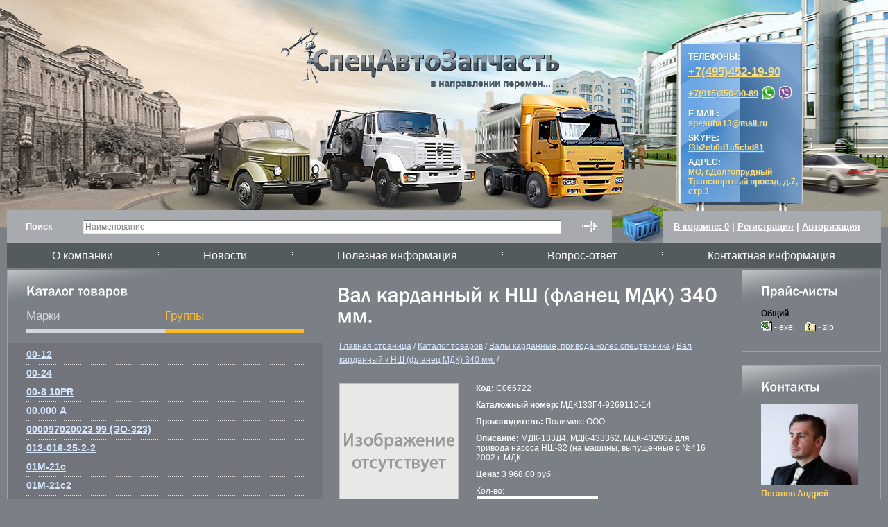

--- FILE ---
content_type: text/html
request_url: https://specok.ru/catalogue/vali_kardannie_privoda_koles_spectehnika/val_kardannii_k_nsh_flanec_mdk_340_mm.html
body_size: 31182
content:
<!DOCTYPE html PUBLIC "-//W3C//DTD XHTML 1.0 Transitional//EN" "http://www.w3.org/TR/xhtml1/DTD/xhtml1-transitional.dtd">
<html xmlns="http://www.w3.org/1999/xhtml">
<head>
    <meta http-equiv="Content-Type" content="text/html; charset=windows-1251" />
    <meta name='yandex-verification' content='78e1984706046911' />
    <link href="/css/609732c7774b409b188309e827e271d6.css?20181217204255" rel="stylesheet" type="text/css" media="screen, print" />
    <!--[if IE 6]><link href="/css/dev/ie6.css" rel="stylesheet" type="text/css" /><![endif]-->
    <!--[if IE 7]><link href="/css/dev/ie7.css" rel="stylesheet" type="text/css" /><![endif]-->
    <script src="/js/dev/yahoo-min.js" ></script>
         <script src="/js/dev/get-min.js" ></script>
         <script type="text/javascript">            
            YAHOO.util.Get.script(["/js/min/jquery.20120609093015.js", "/js/min/jquery.form.20120609093013.js", "/js/min/json2.20120609093017.js", "/js/min/jquery.reflection.20120609093016.js", "/js/min/gallery-reflex.20120609093011.js", "/js/min/jquery.numeric.20120609093015.js", "/js/min/cufon-yui.20120609093011.js", "/js/min/Franklin_400.font.20120609093011.js", "/js/min/jquery.message.20120609093015.js", "/js/min/jquery.tooltip.20120609093017.js", "/js/min/jquery.sav.icq.20120609093016.js", "/js/min/jquery.sav.skype.20120609093016.js", "/js/min/jquery.lightbox.20120609093014.js", "/js/min/registration.20120609093018.js", "/js/min/jquery.add2cart.20120609093012.js", "/js/min/layout.20120609093017.js", "/js/min/auth.20120609093008.js"], {
                onSuccess : function(){},
                attributes : {charset : "windows-1251"}
            });
         </script>
    <script type="text/javascript" src="https://yandex.st/share/share.js"></script>
    <title>Вал карданный к НШ (фланец МДК) 340 мм.</title>
    <meta name="keywords" content="Вал карданный к НШ (фланец МДК) 340 мм." />
    <meta name="description" content="МДК-133Д4, МДК-433362, МДК-432932 для привода насоса НШ-32 (на машины, выпущенные с №416 2002 г. МДК" />
    <meta name="google-site-verification" content="gckPGfkUCrtpYwF9AZPOPMm1aXfXbcbx4kSRLWqp0eU" />
        <script type="text/javascript" src="/js/dev/scripts.js"></script>
</head>
<body>
<div class="ng_top1"></div>
    <!-- Yandex.Metrika counter --><script type="text/javascript">(function (d, w, c) {(w[c] = w[c] || []).push(function() {try {w.yaCounter21101698 = new Ya.Metrika({id:21101698,webvisor:true,clickmap:true,trackLinks:true,accurateTrackBounce:true});} catch(e) { }});var n = d.getElementsByTagName("script")[0],s = d.createElement("script"),f = function () { n.parentNode.insertBefore(s, n); };s.type = "text/javascript";s.async = true;s.src = (d.location.protocol == "https:" ? "https:" : "http:") + "//mc.yandex.ru/metrika/watch.js";if (w.opera == "[object Opera]") {d.addEventListener("DOMContentLoaded", f, false);} else { f(); }})(document, window, "yandex_metrika_callbacks");</script><noscript><div><img src="//mc.yandex.ru/watch/21101698" style="position:absolute; left:-9999px;" alt="" /></div></noscript><!-- /Yandex.Metrika counter -->	<a href="/" title="СпецАвтозапчасть" class="logo"><img src="/images/logo.gif" alt="СпецАвтозапчасть" width="401" height="90" /></a>
	<div class="slogan"><b>Дистрибьюторский склад запастных частей для спецтехники</b>Компания СпецАвтоЗапчасть является крупнейшим поставщиком запастных частей и агрегатов к грузовым автомобилям и техники специального назначения.</div>
	<table class="content">
		<tr>
			<td class="left_column">
				<div class="box">
					<div class="hd">Каталог товаров</div>
					
                                
            <div class="sidebar-menu-tabs">
              <a href="javascript://" cat="0" class="sidebar-menu-tabs-item">Марки</a>
              <a href="javascript://" cat="1" class="sidebar-menu-tabs-item active">Группы</a>
              <div class="clear"></div>
            </div>
            <br clear="both"/>
                    
            
            <div class="menu"> 
            <ul class="mains menu1" style="display: none;">
                                    <li>
                        <span>
                                                <a href="/catalogue/marks/1nts">1НТС</a>
                                                
                        </span>
                                            </li>
                                    <li>
                        <span>
                                                <a href="/catalogue/marks/bar">BAR</a>
                                                
                        </span>
                                            </li>
                                    <li>
                        <span>
                                                <a href="/catalogue/marks/bobcatbobkzt">BOBCAT(Бобкзт)</a>
                                                
                        </span>
                                            </li>
                                    <li>
                        <span>
                                                <a href="/catalogue/marks/dhollandia">Dhollandia</a>
                                                
                        </span>
                                            </li>
                                    <li>
                        <span>
                                                <a href="/catalogue/marks/jcb">JCB</a>
                                                
                        </span>
                                            </li>
                                    <li>
                        <span>
                                                <a href="/catalogue/marks/john_deere">JOHN DEERE</a>
                                                
                        </span>
                                            </li>
                                    <li>
                        <span>
                                                <a href="/catalogue/marks/komatsu">KOMATSU</a>
                                                
                        </span>
                                            </li>
                                    <li>
                        <span>
                                                <a href="/catalogue/marks/toyotapogruzchik">TOYOTA(погрузчик)</a>
                                                
                        </span>
                                            </li>
                                    <li>
                        <span>
                                                <a href="/catalogue/marks/agp">АГП</a>
                                                
                        </span>
                                            </li>
                                    <li>
                        <span>
                                                <a href="/catalogue/marks/amkodor">Амкодор</a>
                                                
                        </span>
                                            </li>
                                    <li>
                        <span>
                                                <a href="/catalogue/marks/ap">АП</a>
                                                
                        </span>
                                            </li>
                                    <li>
                        <span>
                                                <a href="/catalogue/marks/b">Б</a>
                                                
                        </span>
                                            </li>
                                    <li>
                        <span>
                                                <a href="/catalogue/marks/vtz">ВТЗ</a>
                                                
                        </span>
                                            </li>
                                    <li>
                        <span>
                                                <a href="/catalogue/marks/gaz">ГАЗ</a>
                                                
                        </span>
                                            </li>
                                    <li>
                        <span>
                                                <a href="/catalogue/marks/dv">ДВ</a>
                                                
                        </span>
                                            </li>
                                    <li>
                        <span>
                                                <a href="/catalogue/marks/dz">ДЗ</a>
                                                
                        </span>
                                            </li>
                                    <li>
                        <span>
                                                <a href="/catalogue/marks/dt">ДТ</a>
                                                
                        </span>
                                            </li>
                                    <li>
                        <span>
                                                <a href="/catalogue/marks/du">ДУ</a>
                                                
                        </span>
                                            </li>
                                    <li>
                        <span>
                                                <a href="/catalogue/marks/de">ДЭ</a>
                                                
                        </span>
                                            </li>
                                    <li>
                        <span>
                                                <a href="/catalogue/marks/det">ДЭТ</a>
                                                
                        </span>
                                            </li>
                                    <li>
                        <span>
                                                <a href="/catalogue/marks/ek">ЕК</a>
                                                
                        </span>
                                            </li>
                                    <li>
                        <span>
                                                <a href="/catalogue/marks/et">ЕТ</a>
                                                
                        </span>
                                            </li>
                                    <li>
                        <span>
                                                <a href="/catalogue/marks/zil">ЗИЛ</a>
                                                
                        </span>
                                            </li>
                                    <li>
                        <span>
                                                <a href="/catalogue/marks/zsk">ЗСК</a>
                                                
                        </span>
                                            </li>
                                    <li>
                        <span>
                                                <a href="/catalogue/marks/k">К</a>
                                                
                        </span>
                                            </li>
                                    <li>
                        <span>
                                                <a href="/catalogue/marks/kamaz">КамАЗ</a>
                                                
                        </span>
                                            </li>
                                    <li>
                        <span>
                                                <a href="/catalogue/marks/kdm">КДМ</a>
                                                
                        </span>
                                            </li>
                                    <li>
                        <span>
                                                <a href="/catalogue/marks/ko">КО</a>
                                                
                        </span>
                                            </li>
                                    <li>
                        <span>
                                                <a href="/catalogue/marks/ks">КС</a>
                                                
                        </span>
                                            </li>
                                    <li>
                        <span>
                                                <a href="/catalogue/marks/ltz">ЛТЗ</a>
                                                
                        </span>
                                            </li>
                                    <li>
                        <span>
                                                <a href="/catalogue/marks/maz">МАЗ</a>
                                                
                        </span>
                                            </li>
                                    <li>
                        <span>
                                                <a href="/catalogue/marks/mdk">МДК</a>
                                                
                        </span>
                                            </li>
                                    <li>
                        <span>
                                                <a href="/catalogue/marks/mkm">МКМ</a>
                                                
                        </span>
                                            </li>
                                    <li>
                        <span>
                                                <a href="/catalogue/marks/mksm">МКСМ</a>
                                                
                        </span>
                                            </li>
                                    <li>
                        <span>
                                                <a href="/catalogue/marks/mtz">МТЗ</a>
                                                
                        </span>
                                            </li>
                                    <li>
                        <span>
                                                <a href="/catalogue/marks/pku">ПКУ</a>
                                                
                        </span>
                                            </li>
                                    <li>
                        <span>
                                                <a href="/catalogue/marks/pum">ПУМ</a>
                                                
                        </span>
                                            </li>
                                    <li>
                        <span>
                                                <a href="/catalogue/marks/sdk">СДК</a>
                                                
                        </span>
                                            </li>
                                    <li>
                        <span>
                                                <a href="/catalogue/marks/t">Т</a>
                                                
                        </span>
                                            </li>
                                    <li>
                        <span>
                                                <a href="/catalogue/marks/tm">ТМ</a>
                                                
                        </span>
                                            </li>
                                    <li>
                        <span>
                                                <a href="/catalogue/marks/to">ТО</a>
                                                
                        </span>
                                            </li>
                                    <li>
                        <span>
                                                <a href="/catalogue/marks/ed">ЭД</a>
                                                
                        </span>
                                            </li>
                                    <li>
                        <span>
                                                <a href="/catalogue/marks/eo">ЭО</a>
                                                
                        </span>
                                            </li>
                            </ul>
            
            <ul class="mains menu2" style="display: block;">
                              <li><a href="/catalogue/0012/">00-12</a></li>
                              <li><a href="/catalogue/0024/">00-24</a></li>
                              <li><a href="/catalogue/008_10pr/">00-8 10PR</a></li>
                              <li><a href="/catalogue/00000_a/">00.000 А</a></li>
                              <li><a href="/catalogue/000097020023_99_eo323/">000097020023 99 (ЭО-323)</a></li>
                              <li><a href="/catalogue/0120162522/">012-016-25-2-2</a></li>
                              <li><a href="/catalogue/01m21s/">01М-21с</a></li>
                              <li><a href="/catalogue/01m21s2/">01М-21с2</a></li>
                              <li><a href="/catalogue/01m21s9/">01м-21с9</a></li>
                              <li><a href="/catalogue/032321001/">03.23.21.001</a></li>
                              <li><a href="/catalogue/0310001/">0310.001</a></li>
                              <li><a href="/catalogue/0441117010/">044-1117010</a></li>
                              <li><a href="/catalogue/06206625/">062-066-25</a></li>
                              <li><a href="/catalogue/07008058/">070-080-58</a></li>
                              <li><a href="/catalogue/0804013/">08.04.013</a></li>
                              <li><a href="/catalogue/0804023/">08.04.023</a></li>
                              <li><a href="/catalogue/0804025/">08.04.025</a></li>
                              <li><a href="/catalogue/0804029/">08.04.029</a></li>
                              <li><a href="/catalogue/080402901/">08.04.029-01</a></li>
                              <li><a href="/catalogue/0804300/">08.04.300</a></li>
                              <li><a href="/catalogue/080430001/">08.04.300-01</a></li>
                              <li><a href="/catalogue/0804305/">08.04.305</a></li>
                              <li><a href="/catalogue/080500301/">08.05.003-01</a></li>
                              <li><a href="/catalogue/0806000/">08.06.000</a></li>
                              <li><a href="/catalogue/0807100/">08.07.100</a></li>
                              <li><a href="/catalogue/0906000/">09.06.000</a></li>
                              <li><a href="/catalogue/1000mmm16h15/">1000мм,М16х1,5</a></li>
                              <li><a href="/catalogue/101100020/">101100020</a></li>
                              <li><a href="/catalogue/101100702/">101100702</a></li>
                              <li><a href="/catalogue/101100821/">101100821</a></li>
                              <li><a href="/catalogue/101100822/">101100822</a></li>
                              <li><a href="/catalogue/101100942/">101100942</a></li>
                              <li><a href="/catalogue/101101157/">101101157</a></li>
                              <li><a href="/catalogue/101105634/">101105634</a></li>
                              <li><a href="/catalogue/101109190/">101109190</a></li>
                              <li><a href="/catalogue/101112790/">101112790</a></li>
                              <li><a href="/catalogue/101114797/">101114797</a></li>
                              <li><a href="/catalogue/101114851/">101114851</a></li>
                              <li><a href="/catalogue/101116336/">101116336</a></li>
                              <li><a href="/catalogue/101116466/">101116466</a></li>
                              <li><a href="/catalogue/101116567/">101116567</a></li>
                              <li><a href="/catalogue/101117017/">101117017</a></li>
                              <li><a href="/catalogue/101117921/">101117921</a></li>
                              <li><a href="/catalogue/101118028/">101118028</a></li>
                              <li><a href="/catalogue/101118032/">101118032</a></li>
                              <li><a href="/catalogue/101118033/">101118033</a></li>
                              <li><a href="/catalogue/101118034/">101118034</a></li>
                              <li><a href="/catalogue/101118387/">101118387</a></li>
                              <li><a href="/catalogue/101118419/">101118419</a></li>
                              <li><a href="/catalogue/101118420/">101118420</a></li>
                              <li><a href="/catalogue/101118421/">101118421</a></li>
                              <li><a href="/catalogue/101118427/">101118427</a></li>
                              <li><a href="/catalogue/101118840/">101118840</a></li>
                              <li><a href="/catalogue/101118843/">101118843</a></li>
                              <li><a href="/catalogue/101119161/">101119161</a></li>
                              <li><a href="/catalogue/101119166/">101119166</a></li>
                              <li><a href="/catalogue/101119299/">101119299</a></li>
                              <li><a href="/catalogue/101120067/">101120067</a></li>
                              <li><a href="/catalogue/101121266/">101121266</a></li>
                              <li><a href="/catalogue/101121269/">101121269</a></li>
                              <li><a href="/catalogue/101121271/">101121271</a></li>
                              <li><a href="/catalogue/101121328/">101121328</a></li>
                              <li><a href="/catalogue/101122090/">101122090</a></li>
                              <li><a href="/catalogue/101122121/">101122121</a></li>
                              <li><a href="/catalogue/101122169/">101122169</a></li>
                              <li><a href="/catalogue/101122459/">101122459</a></li>
                              <li><a href="/catalogue/101122518/">101122518</a></li>
                              <li><a href="/catalogue/101122830/">101122830</a></li>
                              <li><a href="/catalogue/101123370/">101123370</a></li>
                              <li><a href="/catalogue/101123413/">101123413</a></li>
                              <li><a href="/catalogue/101123427/">101123427</a></li>
                              <li><a href="/catalogue/101123674/">101123674</a></li>
                              <li><a href="/catalogue/101123722/">101123722</a></li>
                              <li><a href="/catalogue/101123754/">101123754</a></li>
                              <li><a href="/catalogue/101123881/">101123881</a></li>
                              <li><a href="/catalogue/101123882/">101123882</a></li>
                              <li><a href="/catalogue/101123952/">101123952</a></li>
                              <li><a href="/catalogue/101123953/">101123953</a></li>
                              <li><a href="/catalogue/101124251/">101124251</a></li>
                              <li><a href="/catalogue/101124547/">101124547</a></li>
                              <li><a href="/catalogue/101124767/">101124767</a></li>
                              <li><a href="/catalogue/101124768/">101124768</a></li>
                              <li><a href="/catalogue/101124862/">101124862</a></li>
                              <li><a href="/catalogue/101125068/">101125068</a></li>
                              <li><a href="/catalogue/101125167/">101125167</a></li>
                              <li><a href="/catalogue/101125168/">101125168</a></li>
                              <li><a href="/catalogue/101125284/">101125284</a></li>
                              <li><a href="/catalogue/101125285/">101125285</a></li>
                              <li><a href="/catalogue/101125523/">101125523</a></li>
                              <li><a href="/catalogue/101125577/">101125577</a></li>
                              <li><a href="/catalogue/101125582/">101125582</a></li>
                              <li><a href="/catalogue/101125656/">101125656</a></li>
                              <li><a href="/catalogue/101125657/">101125657</a></li>
                              <li><a href="/catalogue/101126731/">101126731</a></li>
                              <li><a href="/catalogue/101127094/">101127094</a></li>
                              <li><a href="/catalogue/101127109/">101127109</a></li>
                              <li><a href="/catalogue/101127155/">101127155</a></li>
                              <li><a href="/catalogue/101127265/">101127265</a></li>
                              <li><a href="/catalogue/101127508/">101127508</a></li>
                              <li><a href="/catalogue/101128055/">101128055</a></li>
                              <li><a href="/catalogue/101129231/">101129231</a></li>
                              <li><a href="/catalogue/101129423/">101129423</a></li>
                              <li><a href="/catalogue/101129424/">101129424</a></li>
                              <li><a href="/catalogue/101129952/">101129952</a></li>
                              <li><a href="/catalogue/101129960/">101129960</a></li>
                              <li><a href="/catalogue/101130229/">101130229</a></li>
                              <li><a href="/catalogue/101130787/">101130787</a></li>
                              <li><a href="/catalogue/101131115/">101131115</a></li>
                              <li><a href="/catalogue/101131507/">101131507</a></li>
                              <li><a href="/catalogue/101132207/">101132207</a></li>
                              <li><a href="/catalogue/101132484/">101132484</a></li>
                              <li><a href="/catalogue/101132696/">101132696</a></li>
                              <li><a href="/catalogue/101133165/">101133165</a></li>
                              <li><a href="/catalogue/101136659/">101136659</a></li>
                              <li><a href="/catalogue/101136685/">101136685</a></li>
                              <li><a href="/catalogue/101136852/">101136852</a></li>
                              <li><a href="/catalogue/101139284/">101139284</a></li>
                              <li><a href="/catalogue/101139290/">101139290</a></li>
                              <li><a href="/catalogue/101144659/">101144659</a></li>
                              <li><a href="/catalogue/1050mm/">1050мм</a></li>
                              <li><a href="/catalogue/1050mmm16h15/">1050мм,М16х1,5</a></li>
                              <li><a href="/catalogue/1050mmm18h15/">1050мм,М18х1,5</a></li>
                              <li><a href="/catalogue/1050mmm20h15/">1050мм,М20х1.5</a></li>
                              <li><a href="/catalogue/1050mmm22h15/">1050мм,М22х1.5</a></li>
                              <li><a href="/catalogue/1050mmm27h15/">1050мм,М27х1,5</a></li>
                              <li><a href="/catalogue/1050mmm30h15/">1050мм,М30х1,5</a></li>
                              <li><a href="/catalogue/1050mmm33h20/">1050мм,М33х2,0</a></li>
                              <li><a href="/catalogue/1050mmm42h20/">1050мм,М42х2,0</a></li>
                              <li><a href="/catalogue/11011525/">1101-15-25</a></li>
                              <li><a href="/catalogue/110h56h140/">110х56х140</a></li>
                              <li><a href="/catalogue/110h70h9002394000/">110х70х900/23.94.000</a></li>
                              <li><a href="/catalogue/110h80h1000/">110х80х1000</a></li>
                              <li><a href="/catalogue/110h9080h1000/">110х90(80)х1000</a></li>
                              <li><a href="/catalogue/110h90h1000/">110х90х1000</a></li>
                              <li><a href="/catalogue/110h90h1000_shar/">110х90х1000 (шар)</a></li>
                              <li><a href="/catalogue/111100730/">1111007-30</a></li>
                              <li><a href="/catalogue/115210101sb/">1152-10-101СБ</a></li>
                              <li><a href="/catalogue/12165_14pr/">12-16.5 14PR</a></li>
                              <li><a href="/catalogue/121076/">121076</a></li>
                              <li><a href="/catalogue/125901101000/">125-90-11.01.000</a></li>
                              <li><a href="/catalogue/1250mmm16h15/">1250мм,М16х1,5</a></li>
                              <li><a href="/catalogue/1250mmm18h15/">1250мм,М18х1,5</a></li>
                              <li><a href="/catalogue/1250mmm20h15/">1250мм,М20х1.5</a></li>
                              <li><a href="/catalogue/1250mmm22h15/">1250мм,М22х1.5</a></li>
                              <li><a href="/catalogue/1250mmm27h15/">1250мм,М27х1,5</a></li>
                              <li><a href="/catalogue/1250mmm30h15/">1250мм,М30х1,5</a></li>
                              <li><a href="/catalogue/1250mmm33h20/">1250мм,М33х2,0</a></li>
                              <li><a href="/catalogue/1250mmm42h20/">1250мм,М42х2,0</a></li>
                              <li><a href="/catalogue/1255h130h20/">1255х130х20</a></li>
                              <li><a href="/catalogue/128056/">128056</a></li>
                              <li><a href="/catalogue/130b4250016/">130Б-4250016</a></li>
                              <li><a href="/catalogue/130h80h1305/">130х80х1305</a></li>
                              <li><a href="/catalogue/1314202010/">131-4202010</a></li>
                              <li><a href="/catalogue/1314202010b/">131-4202010-Б</a></li>
                              <li><a href="/catalogue/1314202375/">131-4202375</a></li>
                              <li><a href="/catalogue/133g49108148/">133Г4-9108148</a></li>
                              <li><a href="/catalogue/133g49111220/">133Г4-9111220</a></li>
                              <li><a href="/catalogue/133g49111230/">133Г4-9111230</a></li>
                              <li><a href="/catalogue/133g49250080/">133Г4-9250080</a></li>
                              <li><a href="/catalogue/133g49269130/">133Г4-9269130</a></li>
                              <li><a href="/catalogue/133g49269140/">133Г4-9269140</a></li>
                              <li><a href="/catalogue/133g4926914001/">133Г4-9269140-01</a></li>
                              <li><a href="/catalogue/133g4926914003/">133Г4-9269140-03</a></li>
                              <li><a href="/catalogue/133g4926914005/">133Г4-9269140-05</a></li>
                              <li><a href="/catalogue/133g49269150/">133Г4-9269150</a></li>
                              <li><a href="/catalogue/133g4926915001/">133Г4-9269150-01</a></li>
                              <li><a href="/catalogue/133g4926915002/">133Г4-9269150-02</a></li>
                              <li><a href="/catalogue/133g4926916002/">133Г4-9269160-02</a></li>
                              <li><a href="/catalogue/133g49280000/">133Г4-9280000</a></li>
                              <li><a href="/catalogue/133g4928010001/">133Г4-9280100-01</a></li>
                              <li><a href="/catalogue/133g4933025001/">133Г4-9330250-01</a></li>
                              <li><a href="/catalogue/133g4933025002/">133Г4-9330250-02</a></li>
                              <li><a href="/catalogue/133g49460000/">133Г4-94-60-000</a></li>
                              <li><a href="/catalogue/133g49430000/">133Г4-9430000</a></li>
                              <li><a href="/catalogue/133g49500008/">133Г4-9500008</a></li>
                              <li><a href="/catalogue/133g4950032007/">133Г4-9500320-07</a></li>
                              <li><a href="/catalogue/133g4953000101/">133Г4-9530001-01</a></li>
                              <li><a href="/catalogue/133g49530050/">133Г4-9530050</a></li>
                              <li><a href="/catalogue/133g49530320/">133Г4-9530320</a></li>
                              <li><a href="/catalogue/133g49827000/">133Г4-9827000</a></li>
                              <li><a href="/catalogue/133g4988500003/">133Г4-9885000-03</a></li>
                              <li><a href="/catalogue/133g49888000/">133Г4-9888000</a></li>
                              <li><a href="/catalogue/133g4988800005/">133Г4-9888000-05</a></li>
                              <li><a href="/catalogue/133g4988800008/">133Г4-9888000-08</a></li>
                              <li><a href="/catalogue/133g4988800009/">133Г4-9888000-09</a></li>
                              <li><a href="/catalogue/133g49893000/">133Г4-9893000</a></li>
                              <li><a href="/catalogue/133g49894000/">133Г4-9894000</a></li>
                              <li><a href="/catalogue/133d4911014801/">133Д4-9110148-01</a></li>
                              <li><a href="/catalogue/133d4933110001/">133Д4-9331100-01</a></li>
                              <li><a href="/catalogue/133d4933112002/">133Д4-9331120-02</a></li>
                              <li><a href="/catalogue/133d49331170/">133Д4-9331170</a></li>
                              <li><a href="/catalogue/133d49331312/">133Д4-9331312</a></li>
                              <li><a href="/catalogue/1360mmm27h15/">1360мм,М27х1,5</a></li>
                              <li><a href="/catalogue/1402101sp/">14-02-101СП</a></li>
                              <li><a href="/catalogue/1469109sp/">14-69-109СП</a></li>
                              <li><a href="/catalogue/1469110sp/">14-69-110СП</a></li>
                              <li><a href="/catalogue/1469111sp/">14-69-111СП</a></li>
                              <li><a href="/catalogue/1469112sp/">14-69-112СП</a></li>
                              <li><a href="/catalogue/1469114sp/">14-69-114СП</a></li>
                              <li><a href="/catalogue/1450mmm16h15/">1450мм,М16х1,5</a></li>
                              <li><a href="/catalogue/1450mmm18h15/">1450мм,М18х1,5</a></li>
                              <li><a href="/catalogue/1450mmm20h15/">1450мм,М20х1.5</a></li>
                              <li><a href="/catalogue/1450mmm22h15/">1450мм,М22х1.5</a></li>
                              <li><a href="/catalogue/1450mmm27h15/">1450мм,М27х1,5</a></li>
                              <li><a href="/catalogue/1450mmm30h15/">1450мм,М30х1,5</a></li>
                              <li><a href="/catalogue/1450mmm42h20/">1450мм,М42х2,0</a></li>
                              <li><a href="/catalogue/1450mmm33h20/">1450мм.М33х2.0</a></li>
                              <li><a href="/catalogue/1500mmm16h15/">1500мм,М16х1,5</a></li>
                              <li><a href="/catalogue/1500mmm20h15/">1500мм,М20х1,5</a></li>
                              <li><a href="/catalogue/157k4206008/">157К-4206.008</a></li>
                              <li><a href="/catalogue/157k4206012/">157к-4206012</a></li>
                              <li><a href="/catalogue/1603126sp/">16-03-126СП</a></li>
                              <li><a href="/catalogue/1608140sp/">16-08-140СП</a></li>
                              <li><a href="/catalogue/1600mmm20h15/">1600мм,М20х1,5</a></li>
                              <li><a href="/catalogue/1609_2309/">1609 (2309)</a></li>
                              <li><a href="/catalogue/16486030rk06/">164-86030РК-06</a></li>
                              <li><a href="/catalogue/16486030rk09/">164-86030РК-09</a></li>
                              <li><a href="/catalogue/164mm_h_550mm/">164мм х 550мм</a></li>
                              <li><a href="/catalogue/1650mmm16h15/">1650мм,М16х1,5</a></li>
                              <li><a href="/catalogue/1650mmm18h15/">1650мм,М18х1,5</a></li>
                              <li><a href="/catalogue/1650mmm20h15/">1650мм,М20х1.5</a></li>
                              <li><a href="/catalogue/1650mmm22h15/">1650мм,М22х1.5</a></li>
                              <li><a href="/catalogue/1650mmm27h15/">1650мм,М27х1,5</a></li>
                              <li><a href="/catalogue/1650mmm30h15/">1650мм,М30х1,5</a></li>
                              <li><a href="/catalogue/1650mmm33h20/">1650мм,М33х2,0</a></li>
                              <li><a href="/catalogue/1650mmm42h20/">1650мм,М42х2,0</a></li>
                              <li><a href="/catalogue/177358/">17-73-58</a></li>
                              <li><a href="/catalogue/17018058/">170-180-58</a></li>
                              <li><a href="/catalogue/17375/">17375</a></li>
                              <li><a href="/catalogue/173as2_iso_eaton_475_sma/">173АС2 ISO EATON 475 SMA</a></li>
                              <li><a href="/catalogue/18144sp/">18-14-4СП</a></li>
                              <li><a href="/catalogue/18013_e/">18.013 Е</a></li>
                              <li><a href="/catalogue/1850mmm16h15/">1850мм,М16х1,5</a></li>
                              <li><a href="/catalogue/1850mmm18h15/">1850мм,М18х1,5</a></li>
                              <li><a href="/catalogue/1850mmm20h15/">1850мм,М20х1.5</a></li>
                              <li><a href="/catalogue/1850mmm22h15/">1850мм,М22х1.5</a></li>
                              <li><a href="/catalogue/1850mmm27h15/">1850мм,М27х1,5</a></li>
                              <li><a href="/catalogue/1850mmm30h15/">1850мм,М30х1,5</a></li>
                              <li><a href="/catalogue/1850mmm33h20/">1850мм,М33х2,0</a></li>
                              <li><a href="/catalogue/1850mmm42h20/">1850мм,М42х2,0</a></li>
                              <li><a href="/catalogue/1we118380/">1WE118380</a></li>
                              <li><a href="/catalogue/1we130822/">1WE130822</a></li>
                              <li><a href="/catalogue/1we130823/">1WE130823</a></li>
                              <li><a href="/catalogue/1xx114688/">1XX114688</a></li>
                              <li><a href="/catalogue/1xx118381/">1XX118381</a></li>
                              <li><a href="/catalogue/1xx122212/">1XX122212</a></li>
                              <li><a href="/catalogue/1xx122216/">1XX122216</a></li>
                              <li><a href="/catalogue/1xx130849/">1XX130849</a></li>
                              <li><a href="/catalogue/1xx130850/">1XX130850</a></li>
                              <li><a href="/catalogue/245h651/">2-45х65-1</a></li>
                              <li><a href="/catalogue/250h701/">2-50х70-1</a></li>
                              <li><a href="/catalogue/250h8010/">2-50х80-10</a></li>
                              <li><a href="/catalogue/255h801/">2-55х80-1</a></li>
                              <li><a href="/catalogue/2280103/">2.28.01.03</a></li>
                              <li><a href="/catalogue/2280505/">2.28.05.05</a></li>
                              <li><a href="/catalogue/2560306/">2.56.03.06</a></li>
                              <li><a href="/catalogue/202sn100k05hh/">20-2SN100K05хх</a></li>
                              <li><a href="/catalogue/200000837/">200000837</a></li>
                              <li><a href="/catalogue/200001061/">200001061</a></li>
                              <li><a href="/catalogue/200001950/">200001950</a></li>
                              <li><a href="/catalogue/200001951/">200001951</a></li>
                              <li><a href="/catalogue/200002933/">200002933</a></li>
                              <li><a href="/catalogue/200002938/">200002938</a></li>
                              <li><a href="/catalogue/200002939/">200002939</a></li>
                              <li><a href="/catalogue/200003006/">200003006</a></li>
                              <li><a href="/catalogue/200003806/">200003806</a></li>
                              <li><a href="/catalogue/200006791/">200006791</a></li>
                              <li><a href="/catalogue/2050mmm16h15/">2050мм,М16х1,5</a></li>
                              <li><a href="/catalogue/2050mmm18h15/">2050мм,М18х1,5</a></li>
                              <li><a href="/catalogue/2050mmm20h15/">2050мм,М20х1.5</a></li>
                              <li><a href="/catalogue/2050mmm27h15/">2050мм,М27х1,5</a></li>
                              <li><a href="/catalogue/2050mmm30h15/">2050мм,М30х1,5</a></li>
                              <li><a href="/catalogue/2050mmm33h20/">2050мм,М33х2,0</a></li>
                              <li><a href="/catalogue/2050mmm42h20/">2050мм,М42х2,0</a></li>
                              <li><a href="/catalogue/2050mmm22h15/">2050мм.М22х1.5</a></li>
                              <li><a href="/catalogue/21174sp/">21-17-4СП</a></li>
                              <li><a href="/catalogue/2250mmm16h15/">2250мм,М16х1,5</a></li>
                              <li><a href="/catalogue/2250mmm18h15/">2250мм,М18х1,5</a></li>
                              <li><a href="/catalogue/2250mmm20h15/">2250мм,М20х1.5</a></li>
                              <li><a href="/catalogue/2250mmm27h15/">2250мм,М27х1,5</a></li>
                              <li><a href="/catalogue/2250mmm30h15/">2250мм,М30х1,5</a></li>
                              <li><a href="/catalogue/2250mmm33h20/">2250мм,М33х2,0</a></li>
                              <li><a href="/catalogue/2250mmm42h20/">2250мм,М42х2,0</a></li>
                              <li><a href="/catalogue/2250mmm22h15/">2250мм.М22х1.5</a></li>
                              <li><a href="/catalogue/24161/">24-16-1</a></li>
                              <li><a href="/catalogue/24161sp/">24-16-1СП</a></li>
                              <li><a href="/catalogue/2421164sp/">24-21-164СП</a></li>
                              <li><a href="/catalogue/2421165sp/">24-21-165СП</a></li>
                              <li><a href="/catalogue/25221348/">25/221348</a></li>
                              <li><a href="/catalogue/254mm_h_810mmpp/">254мм х 810мм-пп</a></li>
                              <li><a href="/catalogue/254mm_h_900mmm/">254мм х 900мм-М</a></li>
                              <li><a href="/catalogue/2909124sp/">29-09-124СП</a></li>
                              <li><a href="/catalogue/2pr254/">2ПР25,4</a></li>
                              <li><a href="/catalogue/2re5043uk/">2РЭ50-43УК</a></li>
                              <li><a href="/catalogue/3560006/">3.56.00.06</a></li>
                              <li><a href="/catalogue/31001/">31.001</a></li>
                              <li><a href="/catalogue/31002/">31.002</a></li>
                              <li><a href="/catalogue/310/">310</a></li>
                              <li><a href="/catalogue/312200200001/">312-20-02.00.001</a></li>
                              <li><a href="/catalogue/312200200002/">312-20-02.00.002</a></li>
                              <li><a href="/catalogue/312200200003/">312-20-02.00.003</a></li>
                              <li><a href="/catalogue/312200200020/">312-20-02.00.020</a></li>
                              <li><a href="/catalogue/312200200052/">312-20-02.00.052</a></li>
                              <li><a href="/catalogue/312200200400/">312-20-02.00.400</a></li>
                              <li><a href="/catalogue/312200210000/">312-20-02.10.000</a></li>
                              <li><a href="/catalogue/312200220001/">312-20-02.20.001</a></li>
                              <li><a href="/catalogue/312200230000/">312-20-02.30.000</a></li>
                              <li><a href="/catalogue/312200240000/">312-20-02.40.000</a></li>
                              <li><a href="/catalogue/312200250000/">312-20-02.50.000</a></li>
                              <li><a href="/catalogue/312200270000/">312-20-02.70.000</a></li>
                              <li><a href="/catalogue/312200290000/">312-20-02.90.000</a></li>
                              <li><a href="/catalogue/312102202071/">312102202071</a></li>
                              <li><a href="/catalogue/312352300071/">312352300071</a></li>
                              <li><a href="/catalogue/312702336171/">312702336171</a></li>
                              <li><a href="/catalogue/313002394000_15/">313002394000 15</a></li>
                              <li><a href="/catalogue/313002394000_99/">313002394000 99</a></li>
                              <li><a href="/catalogue/313512151sp/">313512-15-1СП</a></li>
                              <li><a href="/catalogue/314022350510/">314-02-23.50.510</a></li>
                              <li><a href="/catalogue/314022350520/">314-02-23.50.520</a></li>
                              <li><a href="/catalogue/314022350540/">314-02-23.50.540</a></li>
                              <li><a href="/catalogue/314022350550/">314-02-23.50.550</a></li>
                              <li><a href="/catalogue/314022350560/">314-02-23.50.560</a></li>
                              <li><a href="/catalogue/314022350570/">314-02-23.50.570</a></li>
                              <li><a href="/catalogue/314022350580/">314-02-23.50.580</a></li>
                              <li><a href="/catalogue/314022350590/">314-02-23.50.590</a></li>
                              <li><a href="/catalogue/314022350600/">314-02-23.50.600</a></li>
                              <li><a href="/catalogue/314032314000/">314-03-23.14.000</a></li>
                              <li><a href="/catalogue/314032315100/">314-03-23.15.100</a></li>
                              <li><a href="/catalogue/314102332071/">314102332071</a></li>
                              <li><a href="/catalogue/3151220301001_m/">3151-2203010-01 (М)</a></li>
                              <li><a href="/catalogue/320a7161/">320/A7161</a></li>
                              <li><a href="/catalogue/329611/">329-61-1</a></li>
                              <li><a href="/catalogue/32h040h46/">32х0,40х46</a></li>
                              <li><a href="/catalogue/34501/">34.501</a></li>
                              <li><a href="/catalogue/344ad/">344AD</a></li>
                              <li><a href="/catalogue/351315/">35-13-15</a></li>
                              <li><a href="/catalogue/350701420201010/">3507-01-4202010-10</a></li>
                              <li><a href="/catalogue/3507014202022/">3507-01-4202022</a></li>
                              <li><a href="/catalogue/3507018603010/">3507-01-8603010</a></li>
                              <li><a href="/catalogue/3507018603010103/">3507-01-86030101-03</a></li>
                              <li><a href="/catalogue/350710420101010/">3507-10-4201010-10</a></li>
                              <li><a href="/catalogue/350710420101020/">3507-10-4201010-20</a></li>
                              <li><a href="/catalogue/350710420101030/">3507-10-4201010-30</a></li>
                              <li><a href="/catalogue/3507104202010/">3507-10-4202010</a></li>
                              <li><a href="/catalogue/350710420201010/">3507-10-4202010-10</a></li>
                              <li><a href="/catalogue/3507104202022/">3507-10-4202022</a></li>
                              <li><a href="/catalogue/3507104202064/">3507-10-4202064</a></li>
                              <li><a href="/catalogue/3507114202010/">3507-11-4202010</a></li>
                              <li><a href="/catalogue/3507420101020/">3507-4201010-20</a></li>
                              <li><a href="/catalogue/3507420101030/">3507-4201010-30</a></li>
                              <li><a href="/catalogue/35074202010/">3507-4202010</a></li>
                              <li><a href="/catalogue/3507420202110/">3507-4202021-10</a></li>
                              <li><a href="/catalogue/35074202022/">3507-4202022</a></li>
                              <li><a href="/catalogue/35074202084/">3507-4202084</a></li>
                              <li><a href="/catalogue/351901001/">3519010-01</a></li>
                              <li><a href="/catalogue/36h042h36/">36х0,42х36</a></li>
                              <li><a href="/catalogue/37412201010/">3741-2201010</a></li>
                              <li><a href="/catalogue/37412202010/">3741-2202010</a></li>
                              <li><a href="/catalogue/38114/">38.114</a></li>
                              <li><a href="/catalogue/38128/">38.128</a></li>
                              <li><a href="/catalogue/38129/">38.129</a></li>
                              <li><a href="/catalogue/3ea2129212/">3EA-21-29212</a></li>
                              <li><a href="/catalogue/3ea3031150/">3EA3031150</a></li>
                              <li><a href="/catalogue/3ea6443190/">3EA6443190</a></li>
                              <li><a href="/catalogue/3rm5052k/">3РМ50-52К</a></li>
                              <li><a href="/catalogue/3re50m80ke_12v/">3РЭ-50М-80КЭ (12В)</a></li>
                              <li><a href="/catalogue/3re50m80ke_24v/">3РЭ-50М-80КЭ (24В)</a></li>
                              <li><a href="/catalogue/3re5043uk/">3РЭ50-43УК</a></li>
                              <li><a href="/catalogue/416/">4-16</a></li>
                              <li><a href="/catalogue/40300/">40.300</a></li>
                              <li><a href="/catalogue/4085342901010/">4085-3429010-10</a></li>
                              <li><a href="/catalogue/40u167/">40У-16-7</a></li>
                              <li><a href="/catalogue/40u205/">40У-20-5</a></li>
                              <li><a href="/catalogue/42h048h30/">42х0,48х30</a></li>
                              <li><a href="/catalogue/4331144204010/">433114-4204010</a></li>
                              <li><a href="/catalogue/433114420401010/">433114-4204010-10</a></li>
                              <li><a href="/catalogue/43339015000/">4333-9015000</a></li>
                              <li><a href="/catalogue/4333910810012_r1/">4333-9108100-12 (Р1)</a></li>
                              <li><a href="/catalogue/4333910810012_p/">4333-9108100-12 П</a></li>
                              <li><a href="/catalogue/4333910810012rk/">4333-9108100-12РК</a></li>
                              <li><a href="/catalogue/43339108101/">4333-9108101</a></li>
                              <li><a href="/catalogue/43339108150/">4333-9108150</a></li>
                              <li><a href="/catalogue/4333911010002r/">4333-9110100-02Р</a></li>
                              <li><a href="/catalogue/43339200000/">4333-9200000</a></li>
                              <li><a href="/catalogue/4333953000001/">4333-9530000-01</a></li>
                              <li><a href="/catalogue/43339706200/">4333-9706200</a></li>
                              <li><a href="/catalogue/43339706300/">4333-9706300</a></li>
                              <li><a href="/catalogue/43339888100/">4333-9888100</a></li>
                              <li><a href="/catalogue/4333988810002/">4333-9888100-02</a></li>
                              <li><a href="/catalogue/43339888200/">4333-9888200</a></li>
                              <li><a href="/catalogue/4333988820002/">4333-9888200-02</a></li>
                              <li><a href="/catalogue/4334204206250/">433420-4206250</a></li>
                              <li><a href="/catalogue/437312344271/">437312344271</a></li>
                              <li><a href="/catalogue/437352344071/">437352344071</a></li>
                              <li><a href="/catalogue/437512344071/">437512344071</a></li>
                              <li><a href="/catalogue/437522344171/">437522344171</a></li>
                              <li><a href="/catalogue/437542344071/">437542344071</a></li>
                              <li><a href="/catalogue/445120236/">445120236</a></li>
                              <li><a href="/catalogue/45028603061/">4502-8603061</a></li>
                              <li><a href="/catalogue/45028603062/">4502-8603062</a></li>
                              <li><a href="/catalogue/45028614010/">4502-8614010</a></li>
                              <li><a href="/catalogue/45084202010/">4508-4202010</a></li>
                              <li><a href="/catalogue/45084202020/">4508-4202020</a></li>
                              <li><a href="/catalogue/450858607010/">45085-8607010</a></li>
                              <li><a href="/catalogue/45094201037/">4509-4201037</a></li>
                              <li><a href="/catalogue/45094201038/">4509-4201038</a></li>
                              <li><a href="/catalogue/4509420201009/">4509-4202010-09</a></li>
                              <li><a href="/catalogue/4509420201030/">4509-4202010-30</a></li>
                              <li><a href="/catalogue/45094202021/">4509-4202021</a></li>
                              <li><a href="/catalogue/45094202022/">4509-4202022</a></li>
                              <li><a href="/catalogue/45094202064/">4509-4202064</a></li>
                              <li><a href="/catalogue/45094202084/">4509-4202084</a></li>
                              <li><a href="/catalogue/450mmm16h15/">450мм,М16х1,5</a></li>
                              <li><a href="/catalogue/450mmm18h15/">450мм,М18х1,5</a></li>
                              <li><a href="/catalogue/450mmm20h15/">450мм,М20х1.5</a></li>
                              <li><a href="/catalogue/450mmm22h15/">450мм,М22х1.5</a></li>
                              <li><a href="/catalogue/450mmm27h15/">450мм,М27х1,5</a></li>
                              <li><a href="/catalogue/450mmm30h15/">450мм,М30х1,5</a></li>
                              <li><a href="/catalogue/450mmm33h20/">450мм,М33х2,0</a></li>
                              <li><a href="/catalogue/450mmm42h20/">450мм,М42х2,0</a></li>
                              <li><a href="/catalogue/4519500/">4519500</a></li>
                              <li><a href="/catalogue/4519501/">4519501</a></li>
                              <li><a href="/catalogue/45h050h30/">45х0,50х30</a></li>
                              <li><a href="/catalogue/460mmm24h1590/">460мм,М24х1.5/90</a></li>
                              <li><a href="/catalogue/48_led/">48 LED</a></li>
                              <li><a href="/catalogue/490820955000003/">490820-9550000-03</a></li>
                              <li><a href="/catalogue/490820955000004/">490820-9550000-04</a></li>
                              <li><a href="/catalogue/4k6pm/">4К-6ПМ</a></li>
                              <li><a href="/catalogue/4k6pmval/">4К-6ПМ-Вал</a></li>
                              <li><a href="/catalogue/4rm5052k/">4РМ50-52К</a></li>
                              <li><a href="/catalogue/58f1530/">5-8F15-30</a></li>
                              <li><a href="/catalogue/5010_12pr/">50-10 12PR</a></li>
                              <li><a href="/catalogue/5012pr/">50-12PR</a></li>
                              <li><a href="/catalogue/50155sp/">50-15-5СП</a></li>
                              <li><a href="/catalogue/5021136sp/">50-21-136СП</a></li>
                              <li><a href="/catalogue/5021138sp/">50-21-138СП</a></li>
                              <li><a href="/catalogue/5021177sp/">50-21-177СП</a></li>
                              <li><a href="/catalogue/5021305sp/">50-21-305СП</a></li>
                              <li><a href="/catalogue/502163/">50-21-63</a></li>
                              <li><a href="/catalogue/5025127sp/">50-25-127СП</a></li>
                              <li><a href="/catalogue/5026570sp/">50-26-570СП</a></li>
                              <li><a href="/catalogue/50103/">50.103</a></li>
                              <li><a href="/catalogue/50h32h140/">50х32х140</a></li>
                              <li><a href="/catalogue/50h32h165_4401/">50х32х165 (440/1)</a></li>
                              <li><a href="/catalogue/50h32h165440/">50х32х165(440)</a></li>
                              <li><a href="/catalogue/50h80h1000440/">50х80х1000(440)</a></li>
                              <li><a href="/catalogue/51023sp/">51-02-3СП</a></li>
                              <li><a href="/catalogue/516724_sp/">51-67-24 СП</a></li>
                              <li><a href="/catalogue/52015/">52.015</a></li>
                              <li><a href="/catalogue/53213421501510/">53213-4215015-10</a></li>
                              <li><a href="/catalogue/53215911200005rk/">53215-9112000-05РК</a></li>
                              <li><a href="/catalogue/53215911200006/">53215-9112000-06</a></li>
                              <li><a href="/catalogue/53215911200006rk/">53215-9112000-06РК</a></li>
                              <li><a href="/catalogue/532159112000105/">53215-9112000-105</a></li>
                              <li><a href="/catalogue/532159112000r5_05/">53215-9112000-Р5 (05)</a></li>
                              <li><a href="/catalogue/532159112000r9/">53215-9112000-Р9</a></li>
                              <li><a href="/catalogue/5330621912361k/">533-0-62-19-1236-1К</a></li>
                              <li><a href="/catalogue/533062212303k/">533-0-62-21-230-3К</a></li>
                              <li><a href="/catalogue/5337910900007/">5337-9109000-07</a></li>
                              <li><a href="/catalogue/5337910900008/">5337-9109000-08</a></li>
                              <li><a href="/catalogue/5337910900015/">5337-9109000-15</a></li>
                              <li><a href="/catalogue/5337910900015rk/">5337-9109000-15РК</a></li>
                              <li><a href="/catalogue/5337910900018_r1/">5337-9109000-18 (Р1)</a></li>
                              <li><a href="/catalogue/5337910900018rk/">5337-9109000-18РК</a></li>
                              <li><a href="/catalogue/53379109030/">5337-9109030</a></li>
                              <li><a href="/catalogue/53379109060r1/">5337-9109060-Р1</a></li>
                              <li><a href="/catalogue/5337911010002r/">5337-9110100-02Р</a></li>
                              <li><a href="/catalogue/53379111107/">5337-9111107</a></li>
                              <li><a href="/catalogue/53379111220/">5337-9111220</a></li>
                              <li><a href="/catalogue/53379112000/">5337-9112000</a></li>
                              <li><a href="/catalogue/53379301000/">5337-9301000</a></li>
                              <li><a href="/catalogue/53379332301/">5337-9332301</a></li>
                              <li><a href="/catalogue/5337933230101/">5337-9332301-01</a></li>
                              <li><a href="/catalogue/53379340420/">5337-9340420</a></li>
                              <li><a href="/catalogue/53379341000/">5337-9341000</a></li>
                              <li><a href="/catalogue/5337980200002/">5337-9802000-02</a></li>
                              <li><a href="/catalogue/53379802100/">5337-9802100</a></li>
                              <li><a href="/catalogue/5337980210001/">5337-9802100-01</a></li>
                              <li><a href="/catalogue/53379808000/">5337-9808000</a></li>
                              <li><a href="/catalogue/5337980800011/">5337-9808000-11</a></li>
                              <li><a href="/catalogue/53379888000/">5337-9888000</a></li>
                              <li><a href="/catalogue/53379889000/">5337-9889000</a></li>
                              <li><a href="/catalogue/53a4202085/">53А-4202085</a></li>
                              <li><a href="/catalogue/53b4202010/">53Б-4202010</a></li>
                              <li><a href="/catalogue/5501013/">5501.013</a></li>
                              <li><a href="/catalogue/550mm/">550мм</a></li>
                              <li><a href="/catalogue/55114202005/">5511-4202005</a></li>
                              <li><a href="/catalogue/5511933110001/">5511-9331100-01</a></li>
                              <li><a href="/catalogue/551119310530/">55111-9310530</a></li>
                              <li><a href="/catalogue/55111933110001/">55111-9331100-01</a></li>
                              <li><a href="/catalogue/551119331102/">55111-9331102</a></li>
                              <li><a href="/catalogue/55111933110201/">55111-9331102-01</a></li>
                              <li><a href="/catalogue/55111933112001/">55111-9331120-01</a></li>
                              <li><a href="/catalogue/5511193311201/">55111-9331120-1</a></li>
                              <li><a href="/catalogue/5548609090/">554-8609090</a></li>
                              <li><a href="/catalogue/5554202009rk/">555-4202009-РК</a></li>
                              <li><a href="/catalogue/5554202010/">555-4202010</a></li>
                              <li><a href="/catalogue/5554202010_shtok/">555-4202010 Шток</a></li>
                              <li><a href="/catalogue/555420201009/">555-4202010-09</a></li>
                              <li><a href="/catalogue/555420201630/">555-4202016-30</a></li>
                              <li><a href="/catalogue/5554202032/">555-4202032</a></li>
                              <li><a href="/catalogue/5554202036/">555-4202036</a></li>
                              <li><a href="/catalogue/5558607010/">555-8607010</a></li>
                              <li><a href="/catalogue/5558609090/">555-8609090</a></li>
                              <li><a href="/catalogue/5558609090k/">555-8609090-К</a></li>
                              <li><a href="/catalogue/55712600016/">557-1.26.00.016</a></li>
                              <li><a href="/catalogue/58012020/">580/12020</a></li>
                              <li><a href="/catalogue/580mmm42h2/">580мм,М42х2</a></li>
                              <li><a href="/catalogue/593649111105/">59364-91.11.105</a></li>
                              <li><a href="/catalogue/593649112006/">59364-91.12.006</a></li>
                              <li><a href="/catalogue/59364911200008/">59364-9112000-08</a></li>
                              <li><a href="/catalogue/593649550000/">59364-9550000</a></li>
                              <li><a href="/catalogue/59364955000001/">59364-9550000-01</a></li>
                              <li><a href="/catalogue/593649640500/">59364-9640500</a></li>
                              <li><a href="/catalogue/593649806000/">59364-9806000</a></li>
                              <li><a href="/catalogue/59364980600001/">59364-9806000-01</a></li>
                              <li><a href="/catalogue/593649809500/">59364-9809500</a></li>
                              <li><a href="/catalogue/60h30h20311/">60х30х203.11</a></li>
                              <li><a href="/catalogue/6309_2rs/">6309 2RS</a></li>
                              <li><a href="/catalogue/64512201010/">6451-2201010</a></li>
                              <li><a href="/catalogue/650mmm16h15/">650мм,М16х1,5</a></li>
                              <li><a href="/catalogue/650mmm18h15/">650мм,М18х1,5</a></li>
                              <li><a href="/catalogue/650mmm20h15/">650мм,М20х1.5</a></li>
                              <li><a href="/catalogue/650mmm22h15/">650мм,М22х1,5</a></li>
                              <li><a href="/catalogue/650mmm27h15/">650мм,М27х1,5</a></li>
                              <li><a href="/catalogue/650mmm30h15/">650мм,М30х1,5</a></li>
                              <li><a href="/catalogue/650mmm42h20/">650мм,М42х2,0</a></li>
                              <li><a href="/catalogue/650mmm33h20/">650мм.М33х2.0</a></li>
                              <li><a href="/catalogue/6602420201010/">66-02-4202010-10</a></li>
                              <li><a href="/catalogue/78f1030/">7-8F10-30</a></li>
                              <li><a href="/catalogue/78f1530_rk/">7-8F15-30 РК</a></li>
                              <li><a href="/catalogue/704202020/">70-4202020</a></li>
                              <li><a href="/catalogue/700282320/">700-28-2320</a></li>
                              <li><a href="/catalogue/700302318/">700-30-2318</a></li>
                              <li><a href="/catalogue/700312262/">700-31-2262</a></li>
                              <li><a href="/catalogue/700312440/">700-31-2440</a></li>
                              <li><a href="/catalogue/700382306/">700-38-2306</a></li>
                              <li><a href="/catalogue/700402733/">700-40-2733</a></li>
                              <li><a href="/catalogue/700403484/">700-40-3484</a></li>
                              <li><a href="/catalogue/700403880sp/">700-40-3880СП</a></li>
                              <li><a href="/catalogue/7010030/">7010030</a></li>
                              <li><a href="/catalogue/7450815/">7450815</a></li>
                              <li><a href="/catalogue/74805120sp/">748-05-120СП</a></li>
                              <li><a href="/catalogue/74805272sp/">748-05-272СП</a></li>
                              <li><a href="/catalogue/74850230sp/">748-50-230СП</a></li>
                              <li><a href="/catalogue/7651465/">765-14-65</a></li>
                              <li><a href="/catalogue/76515150k/">765-15-150-К</a></li>
                              <li><a href="/catalogue/76531sb128/">765-31-сб128</a></li>
                              <li><a href="/catalogue/76533sb162/">765-33-сб162</a></li>
                              <li><a href="/catalogue/80526101/">80-52-61-01</a></li>
                              <li><a href="/catalogue/800mmm20h15/">800мм,М20х1,5</a></li>
                              <li><a href="/catalogue/800mmm22h15/">800мм,М22х1.5</a></li>
                              <li><a href="/catalogue/80h35h680/">80х35х680</a></li>
                              <li><a href="/catalogue/80h40h630/">80х40х630</a></li>
                              <li><a href="/catalogue/80h45h400_440/">80х45х400 (440)</a></li>
                              <li><a href="/catalogue/80h45h680_440/">80х45х680 (440)</a></li>
                              <li><a href="/catalogue/80h50h250615/">80х50х250.615</a></li>
                              <li><a href="/catalogue/80h50h320/">80х50х320</a></li>
                              <li><a href="/catalogue/80h50h400/">80х50х400</a></li>
                              <li><a href="/catalogue/80h50h400765shs40/">80х50х400.765-шс-40</a></li>
                              <li><a href="/catalogue/80h50h800/">80х50х800</a></li>
                              <li><a href="/catalogue/80h56h400/">80х56х400</a></li>
                              <li><a href="/catalogue/8338_207/">8338 207</a></li>
                              <li><a href="/catalogue/8338_306/">8338 306</a></li>
                              <li><a href="/catalogue/8338_309/">8338 309</a></li>
                              <li><a href="/catalogue/85420601001/">85-4206010-01</a></li>
                              <li><a href="/catalogue/85420601003/">85-4206010-03</a></li>
                              <li><a href="/catalogue/850mmm16h15/">850мм,М16х1,5</a></li>
                              <li><a href="/catalogue/850mmm18h15/">850мм,М18х1,5</a></li>
                              <li><a href="/catalogue/850mmm20h15/">850мм,М20х1,5</a></li>
                              <li><a href="/catalogue/850mmm22h15/">850мм,М22х1.5</a></li>
                              <li><a href="/catalogue/850mmm27h15/">850мм,М27х1,5</a></li>
                              <li><a href="/catalogue/850mmm30h15/">850мм,М30х1,5</a></li>
                              <li><a href="/catalogue/850mmm42h20/">850мм,М42х2,0</a></li>
                              <li><a href="/catalogue/850mmm33h20/">850мм.М33х2.0</a></li>
                              <li><a href="/catalogue/864567600271/">864567600271</a></li>
                              <li><a href="/catalogue/8rm8002k/">8РМ80-02К</a></li>
                              <li><a href="/catalogue/928/">9-28</a></li>
                              <li><a href="/catalogue/9111107/">91.11.107</a></li>
                              <li><a href="/catalogue/9152722/">9152722</a></li>
                              <li><a href="/catalogue/95068603510/">9506-8603510</a></li>
                              <li><a href="/catalogue/9700mmm24h15/">9700мм,М24х1.5</a></li>
                              <li><a href="/catalogue/975h130h20/">975х130х20</a></li>
                              <li><a href="/catalogue/980a0201300/">980А-02.01.300</a></li>
                              <li><a href="/catalogue/980a0201301/">980А-02.01.301</a></li>
                              <li><a href="/catalogue/9909100209/">9909100209</a></li>
                              <li><a href="/catalogue/a581/">A581</a></li>
                              <li><a href="/catalogue/a5811/">A581/1</a></li>
                              <li><a href="/catalogue/alswls/">AL-SWL-S</a></li>
                              <li><a href="/catalogue/b2642865/">B2642865</a></li>
                              <li><a href="/catalogue/bcf00002bc/">BCF00002-BC</a></li>
                              <li><a href="/catalogue/c085004/">C085004</a></li>
                              <li><a href="/catalogue/c131452/">C13145/2</a></li>
                              <li><a href="/catalogue/d_9142722/">D 9-142-722</a></li>
                              <li><a href="/catalogue/dse04030/">DSE040.30</a></li>
                              <li><a href="/catalogue/dse05030/">DSE050.30</a></li>
                              <li><a href="/catalogue/dse05030s/">DSE050.30.С</a></li>
                              <li><a href="/catalogue/dse05035/">DSE050.35</a></li>
                              <li><a href="/catalogue/dse06030/">DSE060.30</a></li>
                              <li><a href="/catalogue/dse06030_c/">DSE060.30 C</a></li>
                              <li><a href="/catalogue/dse06035/">DSE060.35</a></li>
                              <li><a href="/catalogue/dse06035_c/">DSE060.35 C</a></li>
                              <li><a href="/catalogue/dse06040t/">DSE060.40T</a></li>
                              <li><a href="/catalogue/dse07035/">DSE070.35</a></li>
                              <li><a href="/catalogue/dse07035s/">DSE070.35.С</a></li>
                              <li><a href="/catalogue/dse07040/">DSE070.40</a></li>
                              <li><a href="/catalogue/dse07040t/">DSE070.40T</a></li>
                              <li><a href="/catalogue/dse08040/">DSE080.40</a></li>
                              <li><a href="/catalogue/e0068/">E0068</a></li>
                              <li><a href="/catalogue/e0086/">E0086</a></li>
                              <li><a href="/catalogue/e0240/">E0240</a></li>
                              <li><a href="/catalogue/e0240h/">E0240H</a></li>
                              <li><a href="/catalogue/e0241/">E0241</a></li>
                              <li><a href="/catalogue/e0241h/">E0241.H</a></li>
                              <li><a href="/catalogue/e0242h/">E0242.H</a></li>
                              <li><a href="/catalogue/e0242v36/">E0242/V36</a></li>
                              <li><a href="/catalogue/e0243h/">E0243.H</a></li>
                              <li><a href="/catalogue/e0243v37/">E0243/V37</a></li>
                              <li><a href="/catalogue/e0287200/">E0287.200</a></li>
                              <li><a href="/catalogue/e0341/">E0341</a></li>
                              <li><a href="/catalogue/e0354/">E0354</a></li>
                              <li><a href="/catalogue/e2007/">E2007</a></li>
                              <li><a href="/catalogue/e2044/">E2044</a></li>
                              <li><a href="/catalogue/e2047/">E2047</a></li>
                              <li><a href="/catalogue/f006/">F006</a></li>
                              <li><a href="/catalogue/ff5135/">FF-5135</a></li>
                              <li><a href="/catalogue/fs1216/">FS1216</a></li>
                              <li><a href="/catalogue/john_deere/">JOHN DEERE</a></li>
                              <li><a href="/catalogue/ka101000004/">KA101/00/00-04</a></li>
                              <li><a href="/catalogue/kf4041/">KF4041</a></li>
                              <li><a href="/catalogue/komatsu/">KOMATSU</a></li>
                              <li><a href="/catalogue/lf678fp20/">LF678/FP20</a></li>
                              <li><a href="/catalogue/m0331/">M0331</a></li>
                              <li><a href="/catalogue/m0337/">M0337</a></li>
                              <li><a href="/catalogue/m0416/">M0416</a></li>
                              <li><a href="/catalogue/m0900/">M0900</a></li>
                              <li><a href="/catalogue/m197531/">M1975.31</a></li>
                              <li><a href="/catalogue/m3010/">M3010</a></li>
                              <li><a href="/catalogue/m40153550/">M4015-3.550</a></li>
                              <li><a href="/catalogue/m4917/">M4917</a></li>
                              <li><a href="/catalogue/m4929/">M4929</a></li>
                              <li><a href="/catalogue/m497565/">M4975.65</a></li>
                              <li><a href="/catalogue/ms250c3/">MS-250C/3</a></li>
                              <li><a href="/catalogue/ms80/">MS-80</a></li>
                              <li><a href="/catalogue/p011/">P011</a></li>
                              <li><a href="/catalogue/p123160/">P123160</a></li>
                              <li><a href="/catalogue/p181052/">P181052</a></li>
                              <li><a href="/catalogue/p551039/">P551039</a></li>
                              <li><a href="/catalogue/p551354/">P551354</a></li>
                              <li><a href="/catalogue/p609221/">P609221</a></li>
                              <li><a href="/catalogue/p828889/">P828889</a></li>
                              <li><a href="/catalogue/p829333/">P829333</a></li>
                              <li><a href="/catalogue/rh10027f/">RH10027F</a></li>
                              <li><a href="/catalogue/v031h/">V031.H</a></li>
                              <li><a href="/catalogue/v031v389671m20/">V031/V389671M20</a></li>
                              <li><a href="/catalogue/v070h/">V070.H</a></li>
                              <li><a href="/catalogue/v133h/">V133.H</a></li>
                              <li><a href="/catalogue/w81180/">W811/80</a></li>
                              <li><a href="/catalogue/wk_828/">WK 828</a></li>
                              <li><a href="/catalogue/a_1025/">А 1025</a></li>
                              <li><a href="/catalogue/a34201v/">А34-2.01В</a></li>
                              <li><a href="/catalogue/a7732105j/">А77.32.105Ж</a></li>
                              <li><a href="/catalogue/avtoshini_spectehniki_i_mtz/">Автошины спецтехники и МТЗ</a></li>
                              <li><a href="/catalogue/agp/">АГП</a></li>
                              <li><a href="/catalogue/agp2204/">АГП-22.04</a></li>
                              <li><a href="/catalogue/akpm3060100a/">АКПМ3-060100А</a></li>
                              <li><a href="/catalogue/akpm3092600/">АКПМ3-092600</a></li>
                              <li><a href="/catalogue/akpm3092700/">АКПМ3-092700</a></li>
                              <li><a href="/catalogue/akpmz_u1000001/">АКПМЗ У-10.00.001</a></li>
                              <li><a href="/catalogue/akpmz800001/">АКПМЗ-800001</a></li>
                              <li><a href="/catalogue/akpmz800800/">АКПМЗ-800800</a></li>
                              <li><a href="/catalogue/akpmz821000/">АКПМЗ-821.000</a></li>
                              <li><a href="/catalogue/akpmz821200/">АКПМЗ-821200</a></li>
                              <li><a href="/catalogue/akpmzu1000011/">АКПМЗУ-10.00.011</a></li>
                              <li><a href="/catalogue/amkodor/">Амкодор</a></li>
                              <li><a href="/catalogue/amkodoramkodorto/">Амкодор,АмкодорТО</a></li>
                              <li><a href="/catalogue/anm_530211110/">АНМ 53-02.11.110</a></li>
                              <li><a href="/catalogue/anm_530400017/">АНМ 53-0400017</a></li>
                              <li><a href="/catalogue/anm53e0318000/">АНМ-53э-0318000</a></li>
                              <li><a href="/catalogue/anm530400013z/">АНМ53-04.00.013Z</a></li>
                              <li><a href="/catalogue/anm530400014z/">АНМ53-04.00.014Z</a></li>
                              <li><a href="/catalogue/anm530400017z/">АНМ53-04.00.017Z</a></li>
                              <li><a href="/catalogue/anm530700000/">АНМ53-07.00.000</a></li>
                              <li><a href="/catalogue/anm53070000002/">АНМ53-07.00.000-02</a></li>
                              <li><a href="/catalogue/anm53070000002_z/">АНМ53-07.00.000-02 Z</a></li>
                              <li><a href="/catalogue/anm530900001z/">АНМ53-09.00.001Z</a></li>
                              <li><a href="/catalogue/anm530900002/">АНМ53-09.00.002</a></li>
                              <li><a href="/catalogue/anm530900004z/">АНМ53-0900004Z</a></li>
                              <li><a href="/catalogue/anm53e0318000z/">АНМ53Э-03.18.000Z</a></li>
                              <li><a href="/catalogue/anc559274000/">АНЦ55-9274000</a></li>
                              <li><a href="/catalogue/anc55927400002/">АНЦ55-9274000-02</a></li>
                              <li><a href="/catalogue/anc55927400003/">АНЦ55-9274000-03</a></li>
                              <li><a href="/catalogue/anc55927400004/">АНЦ55-9274000-04</a></li>
                              <li><a href="/catalogue/ap/">АП</a></li>
                              <li><a href="/catalogue/at4333950110010_r1/">АТ4333-9501100-10 (Р1)</a></li>
                              <li><a href="/catalogue/at5337950110010_r1/">АТ5337-9501100-10 (Р1)</a></li>
                              <li><a href="/catalogue/b/">Б</a></li>
                              <li><a href="/catalogue/bmi_24v/">БМИ 24V</a></li>
                              <li><a href="/catalogue/vb1180/">В(Б)-1180</a></li>
                              <li><a href="/catalogue/vb1400/">В(Б)-1400</a></li>
                              <li><a href="/catalogue/vb2000/">В(Б)-2000</a></li>
                              <li><a href="/catalogue/vb2800/">В(Б)-2800</a></li>
                              <li><a href="/catalogue/v100_gost_539876/">В-100 ГОСТ 5398-76</a></li>
                              <li><a href="/catalogue/v65_gost_539876/">В-65 ГОСТ 5398-76</a></li>
                              <li><a href="/catalogue/v75_gost_539876/">В-75 ГОСТ 5398-76</a></li>
                              <li><a href="/catalogue/vali_kardannie_privoda_koles_spectehnika/">Валы карданные, привода колес спецтехника</a></li>
                              <li><a href="/catalogue/vtzvtzta/">ВТЗ,ВТЗТА</a></li>
                              <li><a href="/catalogue/gaz/">ГАЗ</a></li>
                              <li><a href="/catalogue/gaika_nc60125/">Гайка НЦ-60/125</a></li>
                              <li><a href="/catalogue/gidravlika/">Гидравлика</a></li>
                              <li><a href="/catalogue/gidrobort_bar_car/">Гидроборт BAR Car</a></li>
                              <li><a href="/catalogue/gidrobort_dhollandia/">Гидроборт DHOLLANDIA</a></li>
                              <li><a href="/catalogue/gidrocilindri/">Гидроцилиндры</a></li>
                              <li><a href="/catalogue/gr_1200000/">ГР 12.00000</a></li>
                              <li><a href="/catalogue/gc_1102014/">ГЦ 11.02.014</a></li>
                              <li><a href="/catalogue/gc1110201409/">ГЦ111.02.014.09</a></li>
                              <li><a href="/catalogue/d9021012001/">Д-902.10.12.001</a></li>
                              <li><a href="/catalogue/d9021017000/">Д-902.10.17.000</a></li>
                              <li><a href="/catalogue/d9021400008a/">Д-902.14.00.008А</a></li>
                              <li><a href="/catalogue/d9024300300/">Д-902.43.00.300</a></li>
                              <li><a href="/catalogue/d9025310002/">Д-902.53.10.002</a></li>
                              <li><a href="/catalogue/d4600002110001/">Д460-00021100-01</a></li>
                              <li><a href="/catalogue/d566a7101100/">Д566А-7101100</a></li>
                              <li><a href="/catalogue/d566a7102100/">Д566А-7102100</a></li>
                              <li><a href="/catalogue/dv/">ДВ</a></li>
                              <li><a href="/catalogue/dvigatel/">Двигатель</a></li>
                              <li><a href="/catalogue/dvigatel_spectehnika/">Двигатель спецтехника</a></li>
                              <li><a href="/catalogue/dz/">ДЗ</a></li>
                              <li><a href="/catalogue/dz981601210/">ДЗ-98.16.01.210</a></li>
                              <li><a href="/catalogue/dz98v4303000/">ДЗ-98В.43.03.000</a></li>
                              <li><a href="/catalogue/dz98v4304000/">ДЗ-98В.43.04.000</a></li>
                              <li><a href="/catalogue/dz98v73311015/">ДЗ-98В.7.33.11.015</a></li>
                              <li><a href="/catalogue/dz950203013/">ДЗ95.02.03.013</a></li>
                              <li><a href="/catalogue/dz950203018/">ДЗ95.02.03.018</a></li>
                              <li><a href="/catalogue/diski_schetochnie_vali_v_sbore_s_diskami/">Диски щеточные, валы в сборе с дисками</a></li>
                              <li><a href="/catalogue/dkt213k/">ДКТ-213К</a></li>
                              <li><a href="/catalogue/dkt213t/">ДКТ-213Т</a></li>
                              <li><a href="/catalogue/dkt216t/">ДКТ-216Т</a></li>
                              <li><a href="/catalogue/dkt219k/">ДКТ-219К</a></li>
                              <li><a href="/catalogue/dkt219t/">ДКТ-219Т</a></li>
                              <li><a href="/catalogue/dkt223z/">ДКТ-223Z</a></li>
                              <li><a href="/catalogue/dkt224/">ДКТ-224</a></li>
                              <li><a href="/catalogue/dkt224z/">ДКТ-224Z</a></li>
                              <li><a href="/catalogue/dkt224k/">ДКТ-224К</a></li>
                              <li><a href="/catalogue/dkt224t/">ДКТ-224Т</a></li>
                              <li><a href="/catalogue/dkt226k/">ДКТ-226К</a></li>
                              <li><a href="/catalogue/dkt226t/">ДКТ-226Т</a></li>
                              <li><a href="/catalogue/dkt227z/">ДКТ-227Z</a></li>
                              <li><a href="/catalogue/dkt227k/">ДКТ-227К</a></li>
                              <li><a href="/catalogue/dkt227t/">ДКТ-227Т</a></li>
                              <li><a href="/catalogue/dkt278/">ДКТ-278</a></li>
                              <li><a href="/catalogue/dorojnostroitelnoe_oborudovanie/">Дорожно-строительное оборудование</a></li>
                              <li><a href="/catalogue/dt/">ДТ</a></li>
                              <li><a href="/catalogue/de/">ДЭ</a></li>
                              <li><a href="/catalogue/dedeamkodor/">ДЭ,ДЭАмкодор</a></li>
                              <li><a href="/catalogue/de2261002001/">ДЭ-226.10.02.001</a></li>
                              <li><a href="/catalogue/de2264510007/">ДЭ-226.45.10.007</a></li>
                              <li><a href="/catalogue/de2264510028/">ДЭ-226.45.10.028</a></li>
                              <li><a href="/catalogue/det/">ДЭТ</a></li>
                              <li><a href="/catalogue/ek/">ЕК</a></li>
                              <li><a href="/catalogue/eket/">ЕК,ЕТ</a></li>
                              <li><a href="/catalogue/ekeo/">ЕК,ЭО</a></li>
                              <li><a href="/catalogue/ek166400001/">ЕК16.64.00.001</a></li>
                              <li><a href="/catalogue/eko02811/">ЕКО-02.81/1</a></li>
                              <li><a href="/catalogue/zil/">ЗИЛ</a></li>
                              <li><a href="/catalogue/zilgaz/">ЗИЛ,ГАЗ</a></li>
                              <li><a href="/catalogue/zilzilac/">ЗИЛ,ЗИЛАЦ</a></li>
                              <li><a href="/catalogue/zilzilmmz/">ЗиЛ,ЗиЛММЗ</a></li>
                              <li><a href="/catalogue/zilpum/">ЗИЛ,ПУМ</a></li>
                              <li><a href="/catalogue/zsk/">ЗСК</a></li>
                              <li><a href="/catalogue/zsk10/">ЗСК-10</a></li>
                              <li><a href="/catalogue/zsk10001020/">ЗСК-10.001.020</a></li>
                              <li><a href="/catalogue/zsk10005000/">ЗСК-10.005.000</a></li>
                              <li><a href="/catalogue/zsk10012002/">ЗСК-10.012.002</a></li>
                              <li><a href="/catalogue/zsk10012003/">ЗСК-10.012.003</a></li>
                              <li><a href="/catalogue/zsk10012004/">ЗСК-10.012.004</a></li>
                              <li><a href="/catalogue/il_980v0201000/">ИЛ 980В-02.01.000</a></li>
                              <li><a href="/catalogue/il_980v0217000/">ИЛ 980В-0217000</a></li>
                              <li><a href="/catalogue/il980a0107000/">ИЛ-980А-01.07.000</a></li>
                              <li><a href="/catalogue/il980a0109000/">ИЛ980А-0109000</a></li>
                              <li><a href="/catalogue/instrument_specialnii/">Инструмент специальный</a></li>
                              <li><a href="/catalogue/k/">К</a></li>
                              <li><a href="/catalogue/kamaz/">КамАЗ</a></li>
                              <li><a href="/catalogue/kamazmazdt/">КамАЗ,МАЗ,ДТ</a></li>
                              <li><a href="/catalogue/kdm/">КДМ</a></li>
                              <li><a href="/catalogue/kdmed/">КДМ,ЭД</a></li>
                              <li><a href="/catalogue/kdm1303140008/">КДМ-130.31.40.008</a></li>
                              <li><a href="/catalogue/kdm130b1012000/">КДМ-130Б-10.12.000</a></li>
                              <li><a href="/catalogue/kdm130b121000001/">КДМ-130Б.12.10.000-01</a></li>
                              <li><a href="/catalogue/kdm130b121000002/">КДМ-130Б.12.10.000-02</a></li>
                              <li><a href="/catalogue/kdm130b1210039/">КДМ-130Б.12.10.039</a></li>
                              <li><a href="/catalogue/kdm130b3140009/">КДМ-130Б.31.40.009</a></li>
                              <li><a href="/catalogue/kdm130b4100000/">КДМ-130Б.41.00.000</a></li>
                              <li><a href="/catalogue/kdm130b7011000/">КДМ-130Б.70.11.000</a></li>
                              <li><a href="/catalogue/kdm130b1024000/">КДМ130Б-10.24.000</a></li>
                              <li><a href="/catalogue/kdm130b1101000/">КДМ130Б-11.01.000</a></li>
                              <li><a href="/catalogue/kdm130b1101001/">КДМ130Б-11.01.001</a></li>
                              <li><a href="/catalogue/kdm130b1101002/">КДМ130Б-11.01.002</a></li>
                              <li><a href="/catalogue/kdm130b1101008/">КДМ130Б-11.01.008</a></li>
                              <li><a href="/catalogue/kdm130b1107000/">КДМ130Б-11.07.000</a></li>
                              <li><a href="/catalogue/kdm130b1108000/">КДМ130Б-11.08.000</a></li>
                              <li><a href="/catalogue/kdm130b1109000/">КДМ130Б-11.09.000</a></li>
                              <li><a href="/catalogue/kdm130b1112000/">КДМ130Б-11.12.000</a></li>
                              <li><a href="/catalogue/kdm130b1210042/">КДМ130Б-12.10.042</a></li>
                              <li><a href="/catalogue/kdm130b1210043/">КДМ130Б-12.10.043</a></li>
                              <li><a href="/catalogue/kdm130b1210044/">КДМ130Б-1210044</a></li>
                              <li><a href="/catalogue/kdm130b3120013/">КДМ130Б-31.20.013</a></li>
                              <li><a href="/catalogue/kdm130b3122000/">КДМ130Б-31.22.000</a></li>
                              <li><a href="/catalogue/kdm130b3131000/">КДМ130Б-31.31.000</a></li>
                              <li><a href="/catalogue/kdm130b3140000/">КДМ130Б-31.40.000</a></li>
                              <li><a href="/catalogue/kdm130b3140003/">КДМ130Б-31.40.003</a></li>
                              <li><a href="/catalogue/kdm130b3140100/">КДМ130Б-31.40.100</a></li>
                              <li><a href="/catalogue/kdm130b3140200/">КДМ130Б-31.40.200</a></li>
                              <li><a href="/catalogue/kdm130b3120012/">КДМ130Б-3120012</a></li>
                              <li><a href="/catalogue/kdm130b4250010/">КДМ130Б-42.50.010</a></li>
                              <li><a href="/catalogue/kdm130b4250012/">КДМ130Б-4250012</a></li>
                              <li><a href="/catalogue/kdm130b7007000/">КДМ130Б-70.07.000</a></li>
                              <li><a href="/catalogue/kdm130b1104000/">КДМ130Б.11.04.000</a></li>
                              <li><a href="/catalogue/kdm130b1210016/">КДМ130Б.12.10.016</a></li>
                              <li><a href="/catalogue/kdm130v4100000/">КДМ130В-4100000</a></li>
                              <li><a href="/catalogue/kdm130v9090000/">КДМ130В-90.90.000</a></li>
                              <li><a href="/catalogue/kdsko520/">КДс-КО-520</a></li>
                              <li><a href="/catalogue/kis_0106860/">КИС 0106860</a></li>
                              <li><a href="/catalogue/ko/">КО</a></li>
                              <li><a href="/catalogue/ko_4404_2800000/">КО 440-4 2800000</a></li>
                              <li><a href="/catalogue/ko_502/">КО 502</a></li>
                              <li><a href="/catalogue/ko_5020200001/">КО 502-02.000.01</a></li>
                              <li><a href="/catalogue/ko_5020200002/">КО 502-02.000.02</a></li>
                              <li><a href="/catalogue/ko_5020200019/">КО 502-02.000.19</a></li>
                              <li><a href="/catalogue/ko_5020500013/">КО 502-0500013</a></li>
                              <li><a href="/catalogue/ko_5020500014/">КО 502-0500014</a></li>
                              <li><a href="/catalogue/ko_5020500015/">КО 502-0500015</a></li>
                              <li><a href="/catalogue/ko_5020806001/">КО 502-08.06.001</a></li>
                              <li><a href="/catalogue/ko_502b0208000/">КО 502Б-02.08.000</a></li>
                              <li><a href="/catalogue/ko_502b1200400/">КО 502Б-1200400</a></li>
                              <li><a href="/catalogue/ko_502b120040001/">КО 502Б-1200400-01</a></li>
                              <li><a href="/catalogue/ko_502b2010000/">КО 502Б-20.10.000</a></li>
                              <li><a href="/catalogue/ko_502b2020001/">КО 502Б-20.20.001</a></li>
                              <li><a href="/catalogue/ko_502b2020004/">КО 502Б-20.20.004</a></li>
                              <li><a href="/catalogue/ko_502b2010107/">КО 502Б-2010107</a></li>
                              <li><a href="/catalogue/ko_5030102000/">КО 503-0102000</a></li>
                              <li><a href="/catalogue/ko_5030214101/">КО 503-02.14.101</a></li>
                              <li><a href="/catalogue/ko_503v0211700b/">КО 503В-02.11.700-Б</a></li>
                              <li><a href="/catalogue/ko_503v0214300/">КО 503В-02.14.300</a></li>
                              <li><a href="/catalogue/ko_5100109000/">КО 510-01.09.000</a></li>
                              <li><a href="/catalogue/ko_5140305000/">КО 514-0305000</a></li>
                              <li><a href="/catalogue/ko_514030500001/">КО 514-0305000-01</a></li>
                              <li><a href="/catalogue/ko_5140708000/">КО 514-0708000</a></li>
                              <li><a href="/catalogue/ko_5141206000/">КО 514-12.06.000</a></li>
                              <li><a href="/catalogue/ko_5141809000/">КО 514-18.09.000</a></li>
                              <li><a href="/catalogue/ko_5142500011/">КО 514-25.00.011</a></li>
                              <li><a href="/catalogue/ko_5142510004/">КО 514-25.10.004</a></li>
                              <li><a href="/catalogue/ko_5142600003/">КО 514-2600003</a></li>
                              <li><a href="/catalogue/ko_5290106000/">КО 529-0106000</a></li>
                              <li><a href="/catalogue/ko_5290201200/">КО 529-0201200</a></li>
                              <li><a href="/catalogue/ko_5290215005/">КО 529-0215005</a></li>
                              <li><a href="/catalogue/ko_5293211100/">КО 529-3211100</a></li>
                              <li><a href="/catalogue/ko_5293211101/">КО 529-3211101</a></li>
                              <li><a href="/catalogue/ko_5293211102/">КО 529-3211102</a></li>
                              <li><a href="/catalogue/ko_7132006000/">КО 713-2006000</a></li>
                              <li><a href="/catalogue/ko_8060717000/">КО 806-0717000</a></li>
                              <li><a href="/catalogue/ko_829a4201200/">КО 829А-42.01.200</a></li>
                              <li><a href="/catalogue/ko_829a4201000/">КО 829А-4201000</a></li>
                              <li><a href="/catalogue/ko_829a4700000/">КО 829А-4700000</a></li>
                              <li><a href="/catalogue/ko_829a4701001/">КО 829А-4701001</a></li>
                              <li><a href="/catalogue/ko_829a4703001/">КО 829А-4703001</a></li>
                              <li><a href="/catalogue/ko_829a4703002/">КО 829А-4703002</a></li>
                              <li><a href="/catalogue/ko_829a510200001/">КО 829А-5102000-01</a></li>
                              <li><a href="/catalogue/ko_829b0602100/">КО 829Б-0602100</a></li>
                              <li><a href="/catalogue/ko_829b0602114/">КО 829Б.06.02.114</a></li>
                              <li><a href="/catalogue/ko_829b4201200/">КО 829Б.42.01.200</a></li>
                              <li><a href="/catalogue/kodu/">КО,ДУ</a></li>
                              <li><a href="/catalogue/kokoashzil/">КО,КОАш.ЗиЛ</a></li>
                              <li><a href="/catalogue/kokobshkamaz/">КО,КОБш.КамАЗ</a></li>
                              <li><a href="/catalogue/kokonkonshmaz/">КО,КОН,КОНш.МАЗ</a></li>
                              <li><a href="/catalogue/kokonshzil/">КО,КОНш.ЗиЛ</a></li>
                              <li><a href="/catalogue/kokoshkamaz/">КО,КОш.КамАЗ</a></li>
                              <li><a href="/catalogue/ko2030611000/">КО-203-06.11.000</a></li>
                              <li><a href="/catalogue/ko206011500004/">КО-206.01.15.000-04</a></li>
                              <li><a href="/catalogue/ko206a1603000/">КО-206А.16.03.000</a></li>
                              <li><a href="/catalogue/ko4130403000/">КО-413.04.03.000</a></li>
                              <li><a href="/catalogue/ko427/">КО-427</a></li>
                              <li><a href="/catalogue/ko431/">КО-431</a></li>
                              <li><a href="/catalogue/ko440/">КО-440</a></li>
                              <li><a href="/catalogue/ko440_020100001/">КО-440 0201000-01</a></li>
                              <li><a href="/catalogue/ko4402_1620700/">КО-440-2 1620700</a></li>
                              <li><a href="/catalogue/ko44020200000/">КО-440-2.02.00.000</a></li>
                              <li><a href="/catalogue/ko44020290000/">КО-440-2.02.90.000</a></li>
                              <li><a href="/catalogue/ko44021800012/">КО-440-2.18.00.012</a></li>
                              <li><a href="/catalogue/ko44021804000/">КО-440-2.18.04.000</a></li>
                              <li><a href="/catalogue/ko44021805000/">КО-440-2.18.05.000</a></li>
                              <li><a href="/catalogue/ko44021806000/">КО-440-2.18.06.000</a></li>
                              <li><a href="/catalogue/ko4402181700002/">КО-440-2.18.17.000-02</a></li>
                              <li><a href="/catalogue/ko44039108000/">КО-440-3.91.08.000</a></li>
                              <li><a href="/catalogue/ko4404/">КО-440-4</a></li>
                              <li><a href="/catalogue/ko44048804000/">КО-440-4.88.04.000</a></li>
                              <li><a href="/catalogue/ko4404k0307200/">КО-440-4К.03.07.200</a></li>
                              <li><a href="/catalogue/ko4407130130051/">КО-440-7.13.01.300-51</a></li>
                              <li><a href="/catalogue/ko4400411000/">КО-440.04.11.000</a></li>
                              <li><a href="/catalogue/ko4400500000/">КО-440.05.00.000</a></li>
                              <li><a href="/catalogue/ko440v2201000/">КО-440В.22.01.000</a></li>
                              <li><a href="/catalogue/ko440v2203000/">КО-440В.22.03.000</a></li>
                              <li><a href="/catalogue/ko442021400001/">КО-442-02.14.000-01</a></li>
                              <li><a href="/catalogue/ko4420410008/">КО-442-0410008</a></li>
                              <li><a href="/catalogue/ko449_50h32h140000/">КО-449 50х32х140.000</a></li>
                              <li><a href="/catalogue/ko44910_50h32h140/">КО-449-10 50х32х140</a></li>
                              <li><a href="/catalogue/ko44910_80h110h1000/">КО-449-10 80х110х1000</a></li>
                              <li><a href="/catalogue/ko44910_80h45h680/">КО-449-10 80х45х680</a></li>
                              <li><a href="/catalogue/ko4491080h50h250/">КО-449-10-80х50х250</a></li>
                              <li><a href="/catalogue/ko4491080h50h420000/">КО-449-10-80х50х420.000</a></li>
                              <li><a href="/catalogue/ko4492080h50h330/">КО-449-20-80х50х330</a></li>
                              <li><a href="/catalogue/ko4496302000/">КО-449-6302000</a></li>
                              <li><a href="/catalogue/ko450_0602000/">КО-450 0602000</a></li>
                              <li><a href="/catalogue/ko502/">КО-502</a></li>
                              <li><a href="/catalogue/ko5020806002/">КО-502-08.06.002</a></li>
                              <li><a href="/catalogue/ko502b0202000/">КО-502Б-02.02.000</a></li>
                              <li><a href="/catalogue/ko502b2010100/">КО-502Б-20.10.100</a></li>
                              <li><a href="/catalogue/ko502b2010300/">КО-502Б-20.10.300</a></li>
                              <li><a href="/catalogue/ko503_0211702/">КО-503 0211702</a></li>
                              <li><a href="/catalogue/ko503_0214150/">КО-503 0214150</a></li>
                              <li><a href="/catalogue/ko503_0412000/">КО-503 0412000</a></li>
                              <li><a href="/catalogue/ko503020000901_z/">КО-503-02.00.009-01 Z</a></li>
                              <li><a href="/catalogue/ko503021411301/">КО-503-02.14.113-01</a></li>
                              <li><a href="/catalogue/ko503020000901/">КО-503.02.00.009-01</a></li>
                              <li><a href="/catalogue/ko5030202000/">КО-503.02.02.000</a></li>
                              <li><a href="/catalogue/ko5030202000_z/">КО-503.02.02.000 Z</a></li>
                              <li><a href="/catalogue/ko5030214308306/">КО-503.02.14.308/306</a></li>
                              <li><a href="/catalogue/ko5030214405/">КО-503.02.14.405</a></li>
                              <li><a href="/catalogue/ko5030300006/">КО-503.03.00.006</a></li>
                              <li><a href="/catalogue/ko503b021410002/">КО-503Б.02.14.100-02</a></li>
                              <li><a href="/catalogue/ko503v20212102z/">КО-503В-2.02.12.102Z</a></li>
                              <li><a href="/catalogue/ko503v20305000/">КО-503В-2.03.05.000</a></li>
                              <li><a href="/catalogue/ko503v20212104/">КО-503В-20212104</a></li>
                              <li><a href="/catalogue/ko503v0211700/">КО-503В.02.11.700</a></li>
                              <li><a href="/catalogue/ko503v0211700z/">КО-503В.02.11.700Z</a></li>
                              <li><a href="/catalogue/ko503v021410004/">КО-503В.02.14.100-04</a></li>
                              <li><a href="/catalogue/ko503v0214100z/">КО-503В.02.14.100Z</a></li>
                              <li><a href="/catalogue/ko503v1200000/">КО-503В.12.00.000</a></li>
                              <li><a href="/catalogue/ko5050700102/">КО-505.07.00.102</a></li>
                              <li><a href="/catalogue/ko5050701104/">КО-505.07.01.104</a></li>
                              <li><a href="/catalogue/ko505a_0700100/">КО-505А 07.00.100</a></li>
                              <li><a href="/catalogue/ko505a0200002/">КО-505А-02.00.002</a></li>
                              <li><a href="/catalogue/ko505a0215101/">КО-505А-02.15.101</a></li>
                              <li><a href="/catalogue/ko505a0215000100/">КО-505А.02.15.000(100)</a></li>
                              <li><a href="/catalogue/ko505a0215105/">КО-505А.02.15.105</a></li>
                              <li><a href="/catalogue/ko505a0215170_z/">КО-505А.02.15.170 Z</a></li>
                              <li><a href="/catalogue/ko507a0109000/">КО-507А-01.09.000</a></li>
                              <li><a href="/catalogue/ko5100121000/">КО-510-0121000</a></li>
                              <li><a href="/catalogue/ko510021630001/">КО-510-0216300-01</a></li>
                              <li><a href="/catalogue/ko510010900004/">КО-510.01.09.000-04</a></li>
                              <li><a href="/catalogue/ko510010900006/">КО-510.01.09.000-06</a></li>
                              <li><a href="/catalogue/ko510021600004/">КО-510.02.16.000-04</a></li>
                              <li><a href="/catalogue/ko510021600005/">КО-510.02.16.000-05</a></li>
                              <li><a href="/catalogue/ko5100216004/">КО-510.02.16.004</a></li>
                              <li><a href="/catalogue/ko5100303002/">КО-510.03.03.002</a></li>
                              <li><a href="/catalogue/ko5101000001z/">КО-510.10.00.001Z</a></li>
                              <li><a href="/catalogue/ko5121704000/">КО-512-17.04.000</a></li>
                              <li><a href="/catalogue/ko514/">КО-514</a></li>
                              <li><a href="/catalogue/ko514_2500010/">КО-514 2500010</a></li>
                              <li><a href="/catalogue/ko514_2510003/">КО-514 2510003</a></li>
                              <li><a href="/catalogue/ko514_2600004/">КО-514 2600004</a></li>
                              <li><a href="/catalogue/ko514150000005/">КО-514.15.00.000.05</a></li>
                              <li><a href="/catalogue/ko5141809000_rk/">КО-514.18.09.000 РК</a></li>
                              <li><a href="/catalogue/ko5142500000/">КО-514.25.00.000</a></li>
                              <li><a href="/catalogue/ko514290050001/">КО-514.29.00.500-01</a></li>
                              <li><a href="/catalogue/ko520200140001_z/">КО-520.20.01.400-01 Z</a></li>
                              <li><a href="/catalogue/ko522a0103000_z/">КО-522А.01.03.000 Z</a></li>
                              <li><a href="/catalogue/ko522a0201101/">КО-522А.02.01.101</a></li>
                              <li><a href="/catalogue/ko522a0201170_z/">КО-522А.02.01.170 Z</a></li>
                              <li><a href="/catalogue/ko522a0201400_z/">КО-522А.02.01.400 Z</a></li>
                              <li><a href="/catalogue/ko5290215000/">КО-529-0215000</a></li>
                              <li><a href="/catalogue/ko5290215001/">КО-529-0215001</a></li>
                              <li><a href="/catalogue/ko5602903000/">КО-560.29.03.000</a></li>
                              <li><a href="/catalogue/ko7133216004/">КО-713-32.16.004</a></li>
                              <li><a href="/catalogue/ko7132010300/">КО-713.20.10.300</a></li>
                              <li><a href="/catalogue/ko713n4205010/">КО-713Н-4205010</a></li>
                              <li><a href="/catalogue/ko718/">КО-718</a></li>
                              <li><a href="/catalogue/ko8060208000/">КО-806-0208000</a></li>
                              <li><a href="/catalogue/ko8060313001/">КО-806.03.13.001</a></li>
                              <li><a href="/catalogue/ko8150602119/">КО-815.06.02.119</a></li>
                              <li><a href="/catalogue/ko8150602121/">КО-815.06.02.121</a></li>
                              <li><a href="/catalogue/ko8150602212/">КО-815.06.02.212</a></li>
                              <li><a href="/catalogue/ko8150701005/">КО-815.07.01.005</a></li>
                              <li><a href="/catalogue/ko815m0400300/">КО-815М.04.00.300</a></li>
                              <li><a href="/catalogue/ko815m0602124/">КО-815М.06.02.124</a></li>
                              <li><a href="/catalogue/ko815m0602207/">КО-815М.06.02.207</a></li>
                              <li><a href="/catalogue/ko815m0602213/">КО-815М.06.02.213</a></li>
                              <li><a href="/catalogue/ko815m0602214/">КО-815М.06.02.214</a></li>
                              <li><a href="/catalogue/ko815m0705000/">КО-815М.07.05.000</a></li>
                              <li><a href="/catalogue/ko829/">КО-829</a></li>
                              <li><a href="/catalogue/ko829_020100004/">КО-829 0201000-04</a></li>
                              <li><a href="/catalogue/ko829_020200001/">КО-829 0202000-01</a></li>
                              <li><a href="/catalogue/ko829020200002/">КО-829.02.02.000-02</a></li>
                              <li><a href="/catalogue/ko829020200006/">КО-829.02.02.000-06</a></li>
                              <li><a href="/catalogue/ko8292102400/">КО-829.21.02.400</a></li>
                              <li><a href="/catalogue/ko829a/">КО-829А</a></li>
                              <li><a href="/catalogue/ko829a_4101000/">КО-829А 41.01.000</a></li>
                              <li><a href="/catalogue/ko829a_4700000/">КО-829А 47.00.000</a></li>
                              <li><a href="/catalogue/ko829a_4701000/">КО-829А 4701000</a></li>
                              <li><a href="/catalogue/ko829a_4800000/">КО-829А 48.00.000</a></li>
                              <li><a href="/catalogue/ko829a_510202501/">КО-829А 5102025-01</a></li>
                              <li><a href="/catalogue/ko829a1012104/">КО-829А-1012104</a></li>
                              <li><a href="/catalogue/ko829a0404100/">КО-829А.04.04.100</a></li>
                              <li><a href="/catalogue/ko829a2400002/">КО-829А.24.00.002</a></li>
                              <li><a href="/catalogue/ko829a4109200/">КО-829А.41.09.200</a></li>
                              <li><a href="/catalogue/ko829a4201103/">КО-829А.42.01.103</a></li>
                              <li><a href="/catalogue/ko829a4201104/">КО-829А.42.01.104</a></li>
                              <li><a href="/catalogue/ko829a4201105/">КО-829А.42.01.105</a></li>
                              <li><a href="/catalogue/ko829a4306000/">КО-829А.43.06.000</a></li>
                              <li><a href="/catalogue/ko829a5102015/">КО-829А.51.02.015</a></li>
                              <li><a href="/catalogue/ko829a5102016/">КО-829А.51.02.016</a></li>
                              <li><a href="/catalogue/ko829a5102036/">КО-829А.51.02.036</a></li>
                              <li><a href="/catalogue/ko829a5102200/">КО-829А.51.02.200</a></li>
                              <li><a href="/catalogue/ko829a5102300/">КО-829А.51.02.300</a></li>
                              <li><a href="/catalogue/ko829a5602220_z/">КО-829А.56.02.220 Z</a></li>
                              <li><a href="/catalogue/ko829a5603012/">КО-829А.56.03.012</a></li>
                              <li><a href="/catalogue/ko829a5603200/">КО-829А.56.03.200</a></li>
                              <li><a href="/catalogue/ko829b4201105/">КО-829Б-4201105</a></li>
                              <li><a href="/catalogue/ko829b0310002/">КО-829Б.03.10.002</a></li>
                              <li><a href="/catalogue/ko829b0602112/">КО-829Б.06.02.112</a></li>
                              <li><a href="/catalogue/ko829b5102014/">КО-829Б.51.02.014</a></li>
                              <li><a href="/catalogue/ko829d0602100/">КО-829Д.06.02.100</a></li>
                              <li><a href="/catalogue/ko713/">КО.713</a></li>
                              <li><a href="/catalogue/ko1040103008/">КО104-0103008</a></li>
                              <li><a href="/catalogue/ko1050301000/">КО105-0301000</a></li>
                              <li><a href="/catalogue/ko1050800002/">КО105-0800002</a></li>
                              <li><a href="/catalogue/ko1050800006/">КО105-0800006</a></li>
                              <li><a href="/catalogue/ko206011500001/">КО206-0115000-01</a></li>
                              <li><a href="/catalogue/ko206011500003/">КО206-0115000-03</a></li>
                              <li><a href="/catalogue/ko206a0160000514010/">КО206А-016-0000514-010</a></li>
                              <li><a href="/catalogue/ko206a016000051510/">КО206А-016-0000515-10</a></li>
                              <li><a href="/catalogue/ko206a060001/">КО206А-060001</a></li>
                              <li><a href="/catalogue/ko4404_2800000/">КО440-4 2800000</a></li>
                              <li><a href="/catalogue/ko442_0410008/">КО442 0410008</a></li>
                              <li><a href="/catalogue/ko4420202000/">КО442-0202000</a></li>
                              <li><a href="/catalogue/ko442020200001/">КО442-0202000-01</a></li>
                              <li><a href="/catalogue/ko4420206000/">КО442-0206000</a></li>
                              <li><a href="/catalogue/ko442030300001/">КО442-0303000-01</a></li>
                              <li><a href="/catalogue/ko449_0640100/">КО449 0640100</a></li>
                              <li><a href="/catalogue/ko4490208000/">КО449-02.08.000</a></li>
                              <li><a href="/catalogue/ko4490802100/">КО449-0802100</a></li>
                              <li><a href="/catalogue/ko449141400001/">КО449-14.14.000-01</a></li>
                              <li><a href="/catalogue/ko502b2010203/">КО502Б-2010203</a></li>
                              <li><a href="/catalogue/ko5030400000/">КО503-04.00.000</a></li>
                              <li><a href="/catalogue/ko503v2021210002/">КО503В-2.02.12.100-02</a></li>
                              <li><a href="/catalogue/ko505a0215300/">КО505А-02.15.300</a></li>
                              <li><a href="/catalogue/ko510010900003/">КО510-0109000-03</a></li>
                              <li><a href="/catalogue/ko5100216001/">КО510-02.16.001</a></li>
                              <li><a href="/catalogue/ko510010900005/">КО510.01.09.000-05</a></li>
                              <li><a href="/catalogue/ko5142500013/">КО514-2500013</a></li>
                              <li><a href="/catalogue/ko5290216000/">КО529-0216000</a></li>
                              <li><a href="/catalogue/ko5293216000/">КО529-3216000</a></li>
                              <li><a href="/catalogue/ko705bpm0502005/">КО705Б.ПМ0502.005</a></li>
                              <li><a href="/catalogue/ko7130307001/">КО713-0307001</a></li>
                              <li><a href="/catalogue/ko7130307002/">КО713-0307002</a></li>
                              <li><a href="/catalogue/ko7130800005/">КО713-0800005</a></li>
                              <li><a href="/catalogue/ko7131000000/">КО713-1000000</a></li>
                              <li><a href="/catalogue/ko7132000000/">КО713-2000000</a></li>
                              <li><a href="/catalogue/ko7132000000sb/">КО713-2000000-сб</a></li>
                              <li><a href="/catalogue/ko7132005000/">КО713-2005000</a></li>
                              <li><a href="/catalogue/ko7132006000/">КО713-2006000</a></li>
                              <li><a href="/catalogue/ko7132007000/">КО713-2007000</a></li>
                              <li><a href="/catalogue/ko7132008000/">КО713-2008000</a></li>
                              <li><a href="/catalogue/ko7132012000/">КО713-2012000</a></li>
                              <li><a href="/catalogue/ko7133204000/">КО713-3204000</a></li>
                              <li><a href="/catalogue/ko7133204300/">КО713-3204300</a></li>
                              <li><a href="/catalogue/ko7133206007/">КО713-3206007</a></li>
                              <li><a href="/catalogue/ko7133216000/">КО713-3216000</a></li>
                              <li><a href="/catalogue/ko7133216006/">КО713-3216006</a></li>
                              <li><a href="/catalogue/ko7133226000/">КО713-3226000</a></li>
                              <li><a href="/catalogue/ko7133226001/">КО713-3226001</a></li>
                              <li><a href="/catalogue/ko7133226003/">КО713-3226003</a></li>
                              <li><a href="/catalogue/ko7133226004/">КО713-3226004</a></li>
                              <li><a href="/catalogue/ko7133226005/">КО713-3226005</a></li>
                              <li><a href="/catalogue/ko7133407000/">КО713-34.07.000</a></li>
                              <li><a href="/catalogue/ko7133423000/">КО713-34.23.000</a></li>
                              <li><a href="/catalogue/ko7134250010/">КО713-4250010</a></li>
                              <li><a href="/catalogue/ko7134300005/">КО713-4300005</a></li>
                              <li><a href="/catalogue/ko7134301000/">КО713-4301000</a></li>
                              <li><a href="/catalogue/ko7134306000/">КО713-4306000</a></li>
                              <li><a href="/catalogue/ko7134600000/">КО713-4600000</a></li>
                              <li><a href="/catalogue/ko713460100406/">КО713-4601004/06</a></li>
                              <li><a href="/catalogue/ko7134606000/">КО713-4606000</a></li>
                              <li><a href="/catalogue/ko7135011000/">КО713-5011000</a></li>
                              <li><a href="/catalogue/ko7135100000/">КО713-5100000</a></li>
                              <li><a href="/catalogue/ko7138210001/">КО713-8210001</a></li>
                              <li><a href="/catalogue/ko713kdm130/">КО713/КДМ130</a></li>
                              <li><a href="/catalogue/ko713kdm130mdk/">КО713/КДМ130/МДК</a></li>
                              <li><a href="/catalogue/ko8060307000/">КО806-0307000</a></li>
                              <li><a href="/catalogue/ko806100303000/">КО806.10-0303000</a></li>
                              <li><a href="/catalogue/ko815060220001/">КО815-06.02.200-01</a></li>
                              <li><a href="/catalogue/ko815060210003/">КО815-0602100-03</a></li>
                              <li><a href="/catalogue/ko8150602117/">КО815-0602117</a></li>
                              <li><a href="/catalogue/ko8150602140/">КО815-0602140</a></li>
                              <li><a href="/catalogue/ko8150700000/">КО815-0700000</a></li>
                              <li><a href="/catalogue/ko8150701000/">КО815-0701000</a></li>
                              <li><a href="/catalogue/ko8150702000/">КО815-0702000</a></li>
                              <li><a href="/catalogue/ko8154520010/">КО815-4520010</a></li>
                              <li><a href="/catalogue/ko815m060220002/">КО815М-06.02.200-02</a></li>
                              <li><a href="/catalogue/ko815m0602210/">КО815М-06.02.210</a></li>
                              <li><a href="/catalogue/ko815m0102000/">КО815М.01.02.000</a></li>
                              <li><a href="/catalogue/ko829a4201100/">КО829А-4201100</a></li>
                              <li><a href="/catalogue/ko829a4201101/">КО829А-4201101</a></li>
                              <li><a href="/catalogue/ko829a4705001/">КО829А-47.05.001</a></li>
                              <li><a href="/catalogue/ko829a4709200/">КО829А-47.09.200</a></li>
                              <li><a href="/catalogue/ko829a4807000/">КО829А-4807000</a></li>
                              <li><a href="/catalogue/ko829b0310001/">КО829Б-0310001</a></li>
                              <li><a href="/catalogue/kolesa_i_stupici/">Колеса и ступицы</a></li>
                              <li><a href="/catalogue/kolesa_i_stupici_spectehnika/">Колеса и ступицы спецтехника</a></li>
                              <li><a href="/catalogue/kom3/">КОМ-3</a></li>
                              <li><a href="/catalogue/kom3_0000000/">КОМ-3 00.00.000</a></li>
                              <li><a href="/catalogue/kom30000018/">КОМ-3.00.00.018</a></li>
                              <li><a href="/catalogue/kom5_0000000/">КОМ-5 00.00.000</a></li>
                              <li><a href="/catalogue/kom6_0000000/">КОМ-6 00.00.000</a></li>
                              <li><a href="/catalogue/kom7/">КОМ-7</a></li>
                              <li><a href="/catalogue/kom705/">КОМ-7-05</a></li>
                              <li><a href="/catalogue/kom70000000/">КОМ-7.00.00.000</a></li>
                              <li><a href="/catalogue/kommunalnoe_i_specialnoe_oborudovanie/">Коммунальное и специальное оборудование</a></li>
                              <li><a href="/catalogue/korobka_peredach_spectehnika/">Коробка передач спецтехника</a></li>
                              <li><a href="/catalogue/korobki_otbora_moschnosti/">Коробки отбора мощности</a></li>
                              <li><a href="/catalogue/korobki_otbora_moschnosti_spectehnika/">Коробки отбора мощности спецтехника</a></li>
                              <li><a href="/catalogue/ks/">КС</a></li>
                              <li><a href="/catalogue/ksksa_kran_zil/">КС,КСА кран ЗиЛ</a></li>
                              <li><a href="/catalogue/ksksakran_shkamaz/">КС,КСАкран; ш.КамАЗ</a></li>
                              <li><a href="/catalogue/kskskran_shmaz/">КС,КСкран; ш.МАЗ</a></li>
                              <li><a href="/catalogue/kskskran_shmazksakran_zil/">КС,КСкран; ш.МАЗ,КСАкран ЗиЛ</a></li>
                              <li><a href="/catalogue/ks3571514100/">КС-35715.14.100</a></li>
                              <li><a href="/catalogue/ks3575a14100/">КС-3575А.14.100</a></li>
                              <li><a href="/catalogue/ks3575a14103/">КС-3575А.14.103</a></li>
                              <li><a href="/catalogue/ks357714106/">КС-3577-14.106</a></li>
                              <li><a href="/catalogue/ks357714027/">КС-3577.14.027</a></li>
                              <li><a href="/catalogue/ks3577214033/">КС-3577.2.14.033</a></li>
                              <li><a href="/catalogue/ks35772141001/">КС-3577.2.14.100-1</a></li>
                              <li><a href="/catalogue/ks4571728101/">КС-45717.28.101</a></li>
                              <li><a href="/catalogue/ks45717312004a/">КС-45717.31.200-4А</a></li>
                              <li><a href="/catalogue/ks4571726340/">КС45717.26.340</a></li>
                              <li><a href="/catalogue/ks4572a26360/">КС4572А.26.360</a></li>
                              <li><a href="/catalogue/ks55713231300205k/">КС55713-2.31.300-2-05к</a></li>
                              <li><a href="/catalogue/kem18/">КЭМ-18</a></li>
                              <li><a href="/catalogue/kem19/">КЭМ-19</a></li>
                              <li><a href="/catalogue/kem1901/">КЭМ-19-01</a></li>
                              <li><a href="/catalogue/kem21/">КЭМ-21</a></li>
                              <li><a href="/catalogue/kem3220/">КЭМ32-20</a></li>
                              <li><a href="/catalogue/ltz/">ЛТЗ</a></li>
                              <li><a href="/catalogue/mmm/">м/м/м</a></li>
                              <li><a href="/catalogue/maz/">МАЗ</a></li>
                              <li><a href="/catalogue/mayaki_signalnie/">Маяки сигнальные</a></li>
                              <li><a href="/catalogue/mvp3u/">МВП3-У</a></li>
                              <li><a href="/catalogue/mg228325b/">МГ2.28/32.5B</a></li>
                              <li><a href="/catalogue/mgp100/">МГП-100</a></li>
                              <li><a href="/catalogue/mgp125/">МГП-125</a></li>
                              <li><a href="/catalogue/mgp160/">МГП-160</a></li>
                              <li><a href="/catalogue/mgp250/">МГП-250</a></li>
                              <li><a href="/catalogue/mdk/">МДК</a></li>
                              <li><a href="/catalogue/mdk_val_shlicevoi_schetki/">МДК вал шлицевой щетки</a></li>
                              <li><a href="/catalogue/mdkmdkshzil/">МДК,МДКш.ЗиЛ</a></li>
                              <li><a href="/catalogue/mdkmdkshzilzilsaaz/">МДК,МДКш.ЗиЛ,ЗиЛСААЗ</a></li>
                              <li><a href="/catalogue/mdkmdkshzilmdkvshzil/">МДК,МДКш.ЗиЛ,МДКВш.ЗиЛ</a></li>
                              <li><a href="/catalogue/mdkmdkshzilmdkvshzilzil/">МДК,МДКш.ЗиЛ,МДКВш.ЗиЛ,ЗИЛ</a></li>
                              <li><a href="/catalogue/mdkmdkshzilmdkvshzilmdkshkamaz/">МДК,МДКш.ЗиЛ,МДКВш.ЗиЛ,МДКш.КамАЗ</a></li>
                              <li><a href="/catalogue/mdkmdkshzilmdkshkamazmdkshmaz/">МДК,МДКш.ЗиЛ,МДКш.КамАЗ,МДКш.МАЗ</a></li>
                              <li><a href="/catalogue/mdkmdkshzilmdkshmazsdksdkshkamaz/">МДК,МДКш.ЗиЛ,МДКш.МАЗ,СДК,СДКш.КамАЗ</a></li>
                              <li><a href="/catalogue/mdkmdkshzilsdksdkshmaz/">МДК,МДКш.ЗиЛ,СДК,СДКш.МАЗ</a></li>
                              <li><a href="/catalogue/mdkmdkshkamaz/">МДК,МДКш.КамАЗ</a></li>
                              <li><a href="/catalogue/mdkmdkshkamazsdksdkshkamaz/">МДК,МДКш.КамАЗ,СДК,СДКш.КамАЗ</a></li>
                              <li><a href="/catalogue/mdkmdkshkamazsdksdkshkamazsdkshmaz/">МДК,МДКш.КамАЗ,СДК,СДКш.КамАЗ,СДКш.МАЗ</a></li>
                              <li><a href="/catalogue/mdkmdkshmaz/">МДК,МДКш.МАЗ</a></li>
                              <li><a href="/catalogue/mdkmdkshmazmdkshzil/">МДК,МДКш.МАЗ,МДКш.ЗиЛ</a></li>
                              <li><a href="/catalogue/mdkmdkshmazmdkshzilsdksdkshkamazsdkshmaz/">МДК,МДКш.МАЗ,МДКш.ЗиЛ,СДК,СДКш.КамАЗ,СДКш.МАЗ</a></li>
                              <li><a href="/catalogue/mdkmdkshmazmdkshzilsdksdkshmaz/">МДК,МДКш.МАЗ,МДКш.ЗиЛ,СДК,СДКш.МАЗ</a></li>
                              <li><a href="/catalogue/mdkmdkshmazmdkshkamaz/">МДК,МДКш.МАЗ,МДКш.КамАЗ</a></li>
                              <li><a href="/catalogue/mdkmdkshmazmdkshkamazsdksdkshkamaz/">МДК,МДКш.МАЗ,МДКш.КамАЗ,СДК,СДКш.КамАЗ</a></li>
                              <li><a href="/catalogue/mdkmdkshmazsdksdkshmaz/">МДК,МДКш.МАЗ,СДК,СДКш.МАЗ</a></li>
                              <li><a href="/catalogue/mdk133g4910814801/">МДК-133Г4.91.08.148-01</a></li>
                              <li><a href="/catalogue/mdk53379341300/">МДК-5337-9341300</a></li>
                              <li><a href="/catalogue/mdk133g49271036/">МДК133Г4-92.71.036</a></li>
                              <li><a href="/catalogue/mdk133g49271039/">МДК133Г4-92.71.039</a></li>
                              <li><a href="/catalogue/mdk133g4926911005/">МДК133Г4-9269110-05</a></li>
                              <li><a href="/catalogue/mdk133g4926911012/">МДК133Г4-9269110-12</a></li>
                              <li><a href="/catalogue/mdk133g4926911014/">МДК133Г4-9269110-14</a></li>
                              <li><a href="/catalogue/mdk133g4926911016/">МДК133Г4-9269110-16</a></li>
                              <li><a href="/catalogue/mdk133g49269130/">МДК133Г4-9269130</a></li>
                              <li><a href="/catalogue/mdk133g49271011/">МДК133Г4-9271011</a></li>
                              <li><a href="/catalogue/mdk133g49271037/">МДК133Г4-9271037</a></li>
                              <li><a href="/catalogue/mdk133g49271097/">МДК133Г4-9271097</a></li>
                              <li><a href="/catalogue/mdk133g49530027/">МДК133Г4-95.30.027</a></li>
                              <li><a href="/catalogue/mdk133g49530522/">МДК133Г4-95.30.522</a></li>
                              <li><a href="/catalogue/mdk133g49888000/">МДК133Г4-9888000</a></li>
                              <li><a href="/catalogue/mdk133d49331100/">МДК133Д4-93.31.100</a></li>
                              <li><a href="/catalogue/mdk133d49331120/">МДК133Д4-93.31.120</a></li>
                              <li><a href="/catalogue/mdk4333/">МДК4333</a></li>
                              <li><a href="/catalogue/mdk43339108109/">МДК4333-91.08.109</a></li>
                              <li><a href="/catalogue/mdk43339108111/">МДК4333-91.08.111</a></li>
                              <li><a href="/catalogue/mdk43339108104/">МДК4333-9108104</a></li>
                              <li><a href="/catalogue/mdk43339108105/">МДК4333-9108105</a></li>
                              <li><a href="/catalogue/mdk43339108170/">МДК4333-9108170</a></li>
                              <li><a href="/catalogue/mdk532159112000/">МДК53215-91.12.000</a></li>
                              <li><a href="/catalogue/mdk53379109003/">МДК5337-9109003</a></li>
                              <li><a href="/catalogue/mehanizm_podema_kuzova/">Механизм подъема кузова</a></li>
                              <li><a href="/catalogue/mehanizm_podema_kuzova_spectehniki/">Механизм подъема кузова спецтехники</a></li>
                              <li><a href="/catalogue/mi05/">МИ-05</a></li>
                              <li><a href="/catalogue/mkm/">МКМ</a></li>
                              <li><a href="/catalogue/mkm111/">МКМ-111</a></li>
                              <li><a href="/catalogue/mkm2/">МКМ-2</a></li>
                              <li><a href="/catalogue/mkm245h80h330000/">МКМ-2-45х80х330.000</a></li>
                              <li><a href="/catalogue/mkm245h80h500000/">МКМ-2-45х80х500.000</a></li>
                              <li><a href="/catalogue/mkm245h80h630000/">МКМ-2-45х80х630.000</a></li>
                              <li><a href="/catalogue/mkm250h32h140000/">МКМ-2-50х32х140.000</a></li>
                              <li><a href="/catalogue/mkm250h32h160390/">МКМ-2-50х32х160(390)</a></li>
                              <li><a href="/catalogue/mkm250h80h400000/">МКМ-2-50х80х400.000</a></li>
                              <li><a href="/catalogue/mkm250h80h4001000/">МКМ-2-50х80х400/1.000</a></li>
                              <li><a href="/catalogue/mkm250h80h800100/">МКМ-2-50х80х800/1.00</a></li>
                              <li><a href="/catalogue/mkm250h80h800a/">МКМ-2-50х80х800А</a></li>
                              <li><a href="/catalogue/mkm263h40h400000/">МКМ-2-63х40х400.000</a></li>
                              <li><a href="/catalogue/mksmmksma/">МКСМ,МКСМА</a></li>
                              <li><a href="/catalogue/most_zadnii_spectehnika/">Мост задний спецтехника</a></li>
                              <li><a href="/catalogue/mp02421500811/">МП02-4215008-11</a></li>
                              <li><a href="/catalogue/mp07420201050/">МП07-4202010-50</a></li>
                              <li><a href="/catalogue/mp294202010/">МП29-4202010</a></li>
                              <li><a href="/catalogue/mp29420201020/">МП29-4202010-20</a></li>
                              <li><a href="/catalogue/mp29420210/">МП29-420210</a></li>
                              <li><a href="/catalogue/mp584202064/">МП58-4202064</a></li>
                              <li><a href="/catalogue/mp69420201020/">МП69-4202010-20</a></li>
                              <li><a href="/catalogue/mpg5524m/">МПГ-55-24М</a></li>
                              <li><a href="/catalogue/ms4333910805106/">МС4333-9108051-06</a></li>
                              <li><a href="/catalogue/ms4333910810004/">МС4333-9108100-04</a></li>
                              <li><a href="/catalogue/ms4333910810004rk/">МС4333-9108100-04РК</a></li>
                              <li><a href="/catalogue/ms4333910810005rk/">МС4333-9108100-05РК</a></li>
                              <li><a href="/catalogue/ms4333910810006/">МС4333-9108100-06</a></li>
                              <li><a href="/catalogue/ms4333988010002/">МС4333-9880100-02</a></li>
                              <li><a href="/catalogue/ms4333988010003/">МС4333-9880100-03</a></li>
                              <li><a href="/catalogue/mtz/">МТЗ</a></li>
                              <li><a href="/catalogue/mtz_8082/">МТЗ 80/82</a></li>
                              <li><a href="/catalogue/mtp1m16/">МТП-1М-1,6</a></li>
                              <li><a href="/catalogue/nts/">НТС</a></li>
                              <li><a href="/catalogue/nc60125/">НЦ-60.125</a></li>
                              <li><a href="/catalogue/nc60125val/">НЦ-60/125(вал)</a></li>
                              <li><a href="/catalogue/nc60125a/">НЦ-60/125А</a></li>
                              <li><a href="/catalogue/nc60125a01/">НЦ-60/125А-01</a></li>
                              <li><a href="/catalogue/op19400030/">ОП1-9400030</a></li>
                              <li><a href="/catalogue/op1940003001/">ОП1-9400030-01</a></li>
                              <li><a href="/catalogue/op1940003002/">ОП1-9400030-02</a></li>
                              <li><a href="/catalogue/op29400040/">ОП2-9400040</a></li>
                              <li><a href="/catalogue/otval/">Отвал</a></li>
                              <li><a href="/catalogue/ppr25460/">П-ПР-25,4-60</a></li>
                              <li><a href="/catalogue/ppr2546000/">П-ПР-25,4-6000</a></li>
                              <li><a href="/catalogue/ppm/">п/п/м</a></li>
                              <li><a href="/catalogue/pve40001g12nmuhl1/">ПВЕ-400-01Г12-НМУХЛ1</a></li>
                              <li><a href="/catalogue/pku/">ПКУ</a></li>
                              <li><a href="/catalogue/pm130160019/">ПМ130-160019</a></li>
                              <li><a href="/catalogue/pm130800029/">ПМ130-800029</a></li>
                              <li><a href="/catalogue/pm13080002901/">ПМ130-800029-01</a></li>
                              <li><a href="/catalogue/pm130b800003/">ПМ130Б-800003</a></li>
                              <li><a href="/catalogue/pm130b80007/">ПМ130Б-80007</a></li>
                              <li><a href="/catalogue/pm130b801300/">ПМ130Б-801300</a></li>
                              <li><a href="/catalogue/pm130b841000_1609/">ПМ130Б-841000 1609</a></li>
                              <li><a href="/catalogue/pm130b870000/">ПМ130Б-870000</a></li>
                              <li><a href="/catalogue/pm130b870001/">ПМ130Б-870001</a></li>
                              <li><a href="/catalogue/pm130b870200/">ПМ130Б-870200</a></li>
                              <li><a href="/catalogue/pm201600194/">ПМ20-1600194</a></li>
                              <li><a href="/catalogue/pm20700011/">ПМ20-700011</a></li>
                              <li><a href="/catalogue/pm20821005/">ПМ20-821.005</a></li>
                              <li><a href="/catalogue/pm20821010/">ПМ20-821.010</a></li>
                              <li><a href="/catalogue/pm20821015/">ПМ20-821015</a></li>
                              <li><a href="/catalogue/pm20821016/">ПМ20-821016</a></li>
                              <li><a href="/catalogue/pm20821016a/">ПМ20-821016А</a></li>
                              <li><a href="/catalogue/pm20821018/">ПМ20-821018</a></li>
                              <li><a href="/catalogue/pm20821100a/">ПМ20-821100А</a></li>
                              <li><a href="/catalogue/pogruzchiki/">Погрузчики</a></li>
                              <li><a href="/catalogue/podveska_spectehnika/">Подвеска спецтехника</a></li>
                              <li><a href="/catalogue/podshipniki_spectehniki/">Подшипники спецтехники</a></li>
                              <li><a href="/catalogue/pr231824/">ПР-2-3-1/8-24</a></li>
                              <li><a href="/catalogue/pr254_6000/">ПР-25,4 6000</a></li>
                              <li><a href="/catalogue/pr38112700/">ПР-38.1-12700</a></li>
                              <li><a href="/catalogue/pr508227/">ПР-50,8-227</a></li>
                              <li><a href="/catalogue/pra508227/">ПРА-50,8-227</a></li>
                              <li><a href="/catalogue/pribori/">Приборы</a></li>
                              <li><a href="/catalogue/prokladki/">Прокладки</a></li>
                              <li><a href="/catalogue/prokladki_spectehniki/">Прокладки спецтехники</a></li>
                              <li><a href="/catalogue/pu600802028/">ПУ60.08.02.028</a></li>
                              <li><a href="/catalogue/pum/">ПУМ</a></li>
                              <li><a href="/catalogue/pc10016025/">ПЦ-100*160-25</a></li>
                              <li><a href="/catalogue/r12p05/">Р-12П-05</a></li>
                              <li><a href="/catalogue/r12p08/">Р-12П-08</a></li>
                              <li><a href="/catalogue/r12pm02/">Р-12Пм-02</a></li>
                              <li><a href="/catalogue/r2003000/">Р-200.3.000</a></li>
                              <li><a href="/catalogue/r8031221/">Р80-3/1-221</a></li>
                              <li><a href="/catalogue/r8031222/">Р80-3/1-222</a></li>
                              <li><a href="/catalogue/r803144/">Р80-3/1-44</a></li>
                              <li><a href="/catalogue/rem_komplekti_spectehniki/">Рем комплекты спецтехники</a></li>
                              <li><a href="/catalogue/remni_privodnie_spectehniki/">Ремни приводные спецтехники</a></li>
                              <li><a href="/catalogue/rk450901/">РК-4509-01</a></li>
                              <li><a href="/catalogue/rk450902/">РК-4509-02</a></li>
                              <li><a href="/catalogue/rk450903/">РК-4509-03</a></li>
                              <li><a href="/catalogue/rk5301/">РК-53-01</a></li>
                              <li><a href="/catalogue/rk5302/">РК-53-02</a></li>
                              <li><a href="/catalogue/rk8603015/">РК-86030-15</a></li>
                              <li><a href="/catalogue/rkgc100/">РК-ГЦ100</a></li>
                              <li><a href="/catalogue/rkks35714rt3ap/">РК-КС35714-РТ/3-АП</a></li>
                              <li><a href="/catalogue/rkks3577go3bap/">РК-КС3577-ГО/3Б-АП</a></li>
                              <li><a href="/catalogue/rkks457171251001gap/">РК-КС45717-125.100/1г-АП</a></li>
                              <li><a href="/catalogue/rkks457172201601uap/">РК-КС45717-220.160/1у-АП</a></li>
                              <li><a href="/catalogue/rkks45717gzzap/">РК-КС45717-ГЗ/З-АП</a></li>
                              <li><a href="/catalogue/rknc60/">РК-НЦ60</a></li>
                              <li><a href="/catalogue/rkeo3323a100631atp/">РК-ЭО3323А-100.63/1а-ТП</a></li>
                              <li><a href="/catalogue/rkeo3323ak3/">РК-ЭО3323А-К/3</a></li>
                              <li><a href="/catalogue/rk1200000006/">РК12-000000-06</a></li>
                              <li><a href="/catalogue/rk12000000b/">РК12-000000Б</a></li>
                              <li><a href="/catalogue/rk12000000d/">РК12-000000Д</a></li>
                              <li><a href="/catalogue/rk12000004/">РК12-000004</a></li>
                              <li><a href="/catalogue/rk12000008/">РК12-000008</a></li>
                              <li><a href="/catalogue/rk12000009/">РК12-000009</a></li>
                              <li><a href="/catalogue/rk12000010/">РК12-000010</a></li>
                              <li><a href="/catalogue/rk12000011/">РК12-000011</a></li>
                              <li><a href="/catalogue/rk12000013/">РК12-000013</a></li>
                              <li><a href="/catalogue/rk12000015/">РК12-000015</a></li>
                              <li><a href="/catalogue/rk12000016/">РК12-000016</a></li>
                              <li><a href="/catalogue/rk12000017/">РК12-000017</a></li>
                              <li><a href="/catalogue/rk12000018/">РК12-000018</a></li>
                              <li><a href="/catalogue/rk12000021/">РК12-000021</a></li>
                              <li><a href="/catalogue/rk12000022/">РК12-000022</a></li>
                              <li><a href="/catalogue/rk12000023/">РК12-000023</a></li>
                              <li><a href="/catalogue/rk12000025/">РК12-000025</a></li>
                              <li><a href="/catalogue/rk12000031/">РК12-000031</a></li>
                              <li><a href="/catalogue/rk12000033/">РК12-000033</a></li>
                              <li><a href="/catalogue/rk12000034/">РК12-000034</a></li>
                              <li><a href="/catalogue/rk12000035/">РК12-000035</a></li>
                              <li><a href="/catalogue/rk12000037/">РК12-000037</a></li>
                              <li><a href="/catalogue/rk12000038/">РК12-000038</a></li>
                              <li><a href="/catalogue/rk12000045/">РК12-000045</a></li>
                              <li><a href="/catalogue/rk12000096/">РК12-000096</a></li>
                              <li><a href="/catalogue/rk12000111/">РК12-000111</a></li>
                              <li><a href="/catalogue/rk12000112/">РК12-000112</a></li>
                              <li><a href="/catalogue/rk12000113/">РК12-000113</a></li>
                              <li><a href="/catalogue/rk12000114/">РК12-000114</a></li>
                              <li><a href="/catalogue/rk12000115/">РК12-000115</a></li>
                              <li><a href="/catalogue/rk12000116/">РК12-000116</a></li>
                              <li><a href="/catalogue/rk12000117/">РК12-000117</a></li>
                              <li><a href="/catalogue/rkp00302/">РКП-00.302</a></li>
                              <li><a href="/catalogue/rm12107/">РМ-12-107</a></li>
                              <li><a href="/catalogue/rm1280a/">РМ-12-80(А)</a></li>
                              <li><a href="/catalogue/rpg4000/">РПГ-4000</a></li>
                              <li><a href="/catalogue/rpg5000_933025001/">РПГ-5000 93.30.250-01</a></li>
                              <li><a href="/catalogue/rpg6300_933025002/">РПГ-6300 93.30.250-02</a></li>
                              <li><a href="/catalogue/rti_spectehniki/">РТИ спецтехники</a></li>
                              <li><a href="/catalogue/rukava_visokogo_davleniya_rvd_shtucera/">Рукава высокого давления (РВД), штуцера</a></li>
                              <li><a href="/catalogue/rukava_napornie_napornovsasivayuschie/">Рукава напорные, напорно-всасывающие</a></li>
                              <li><a href="/catalogue/rh_346_1_jjjjj_4/">РХ 346 1 ЖЖЖЖЖ 4</a></li>
                              <li><a href="/catalogue/rh_346_3_jjjjj_2/">РХ 346 3 ЖЖЖЖЖ 2</a></li>
                              <li><a href="/catalogue/rh_346_3_kk_3/">РХ 346 3 КК 3</a></li>
                              <li><a href="/catalogue/rh_346_3_kkk_3/">РХ 346 3 ККК 3</a></li>
                              <li><a href="/catalogue/rh_346_3_kkkkk_3/">РХ 346 3 ККККК 3</a></li>
                              <li><a href="/catalogue/rh_346_3_kkkkkkkkkk_3/">РХ 346 3 КККККККККК 3</a></li>
                              <li><a href="/catalogue/rh_346_3_ksssssss_3/">РХ 346 3 КССССССС 3</a></li>
                              <li><a href="/catalogue/s122101/">С-12-21-01</a></li>
                              <li><a href="/catalogue/s242101/">С-24-21-01</a></li>
                              <li><a href="/catalogue/spr2546000/">С-ПР-25,4-6000</a></li>
                              <li><a href="/catalogue/spr5080227/">С-ПР-50,80-227</a></li>
                              <li><a href="/catalogue/s4m001000901/">С4М-0010009-01</a></li>
                              <li><a href="/catalogue/salnik_tkmp20_2/">Сальник TKMP-20 2"</a></li>
                              <li><a href="/catalogue/salniki/">Сальники</a></li>
                              <li><a href="/catalogue/salniki_spectehniki/">Сальники спецтехники</a></li>
                              <li><a href="/catalogue/sdksdkshkamaz/">СДК,СДКш.КамАЗ</a></li>
                              <li><a href="/catalogue/sdksdkshmaz/">СДК,СДКш.МАЗ</a></li>
                              <li><a href="/catalogue/sistema_ohlajdeniya_spectehnika/">Система охлаждения спецтехника</a></li>
                              <li><a href="/catalogue/sistema_pitaniya/">Система питания</a></li>
                              <li><a href="/catalogue/sistema_pitaniya_spectehnika/">Система питания спецтехника</a></li>
                              <li><a href="/catalogue/specialnoe_oborudovanie/">Специальное оборудование</a></li>
                              <li><a href="/catalogue/specnormal/">Спецнормаль</a></li>
                              <li><a href="/catalogue/sceplenie_spectehnika_traktora/">Сцепление спецтехника, трактора</a></li>
                              <li><a href="/catalogue/t/">Т</a></li>
                              <li><a href="/catalogue/tb/">Т,Б</a></li>
                              <li><a href="/catalogue/tdzb/">Т,ДЗ,Б</a></li>
                              <li><a href="/catalogue/t40/">Т-40</a></li>
                              <li><a href="/catalogue/t17021001/">Т170-21-001</a></li>
                              <li><a href="/catalogue/t1702100101/">Т170-21-001-01</a></li>
                              <li><a href="/catalogue/t251701128b3/">Т25-1701128-Б3</a></li>
                              <li><a href="/catalogue/t252407057b/">Т25-2407057-Б</a></li>
                              <li><a href="/catalogue/tm/">ТМ</a></li>
                              <li><a href="/catalogue/tmv510r00/">ТМВ-510Р.00</a></li>
                              <li><a href="/catalogue/tmksch500h250h40/">ТМКЩ500х250х40</a></li>
                              <li><a href="/catalogue/to180502001/">ТО-18.05.02.001</a></li>
                              <li><a href="/catalogue/to252102002/">ТО-25.21.02.002</a></li>
                              <li><a href="/catalogue/to330515140/">ТО-33.05.15.140</a></li>
                              <li><a href="/catalogue/to330515170/">ТО-33.05.15.170</a></li>
                              <li><a href="/catalogue/tormoznaya_sistema_spectehnika/">Тормозная система спецтехника</a></li>
                              <li><a href="/catalogue/transporter_v_sbore_kdm/">Транспортер в сборе КДМ</a></li>
                              <li><a href="/catalogue/u06300000302/">У063.00.000-3-02</a></li>
                              <li><a href="/catalogue/u22100301020/">У2210.03-01.020</a></li>
                              <li><a href="/catalogue/u4564203000029/">У45642030000-29</a></li>
                              <li><a href="/catalogue/umdu0202002/">УМДУ-02.02.002</a></li>
                              <li><a href="/catalogue/uplotnitel_ek12/">Уплотнитель ЕК-12</a></li>
                              <li><a href="/catalogue/upravlenie_rulevoe/">Управление рулевое</a></li>
                              <li><a href="/catalogue/filtra_spectehniki/">Фильтра спецтехники</a></li>
                              <li><a href="/catalogue/fm15036557/">ФМ-150-365-57</a></li>
                              <li><a href="/catalogue/c166032250/">Ц16-60-32-250</a></li>
                              <li><a href="/catalogue/c75h1103/">Ц75х110-3</a></li>
                              <li><a href="/catalogue/cg11056h112011/">ЦГ-110.56х1120.11</a></li>
                              <li><a href="/catalogue/cg12550h2501702/">ЦГ-125.50х250.17-02</a></li>
                              <li><a href="/catalogue/cg16030h122511/">ЦГ-160.30х1225.11</a></li>
                              <li><a href="/catalogue/cg16090h182025/">ЦГ-160.90х1820.25</a></li>
                              <li><a href="/catalogue/cg5030h14017/">ЦГ-50.30х140.17</a></li>
                              <li><a href="/catalogue/cg5030h1401701/">ЦГ-50.30х140.17-01</a></li>
                              <li><a href="/catalogue/cg6030h2502301/">ЦГ-60.30х250.23-01</a></li>
                              <li><a href="/catalogue/cg8035h68011/">ЦГ-80.35х680.11</a></li>
                              <li><a href="/catalogue/cg8040h20022/">ЦГ-80.40х200.22</a></li>
                              <li><a href="/catalogue/cg8050400815/">ЦГ-80.50.400.815</a></li>
                              <li><a href="/catalogue/cg805040081501/">ЦГ-80.50.400.815.01</a></li>
                              <li><a href="/catalogue/cg8050h200/">ЦГ-80.50х200</a></li>
                              <li><a href="/catalogue/cg8050h2501701/">ЦГ-80.50х250.17-01</a></li>
                              <li><a href="/catalogue/cg8050h33017/">ЦГ-80.50х330.17</a></li>
                              <li><a href="/catalogue/cg8050h40017/">ЦГ-80.50х400.17</a></li>
                              <li><a href="/catalogue/cg8050h42017/">ЦГ-80.50х420.17</a></li>
                              <li><a href="/catalogue/cg8050h5601101/">ЦГ-80.50х560.11-01</a></li>
                              <li><a href="/catalogue/cg8050h61011/">ЦГ-80.50х610.11</a></li>
                              <li><a href="/catalogue/cg8056x28011/">ЦГ-80.56x280.11</a></li>
                              <li><a href="/catalogue/cg8056x90011/">ЦГ-80.56x900.11</a></li>
                              <li><a href="/catalogue/ct80933300006/">ЦТ80-9333000-06</a></li>
                              <li><a href="/catalogue/ct80p933230001/">ЦТ80П-9332300-01</a></li>
                              <li><a href="/catalogue/ct80s933230006/">ЦТ80С-9332300-06</a></li>
                              <li><a href="/catalogue/shlang_pvh010ssz/">Шланг ПВХ(010SSZ)</a></li>
                              <li><a href="/catalogue/shponka_b021/">Шпонка Б-021</a></li>
                              <li><a href="/catalogue/schs2500/">ЩС-2500</a></li>
                              <li><a href="/catalogue/ed/">ЭД</a></li>
                              <li><a href="/catalogue/edkdm/">ЭД,КДМ</a></li>
                              <li><a href="/catalogue/ed2265103100/">ЭД-226.51.03.100</a></li>
                              <li><a href="/catalogue/ed2265104000/">ЭД-226.51.04.000</a></li>
                              <li><a href="/catalogue/ed2448001000/">ЭД-244.80.01.000</a></li>
                              <li><a href="/catalogue/ed4030443000/">ЭД-403-04.43.000</a></li>
                              <li><a href="/catalogue/ed4030650000/">ЭД-403.06.50.000</a></li>
                              <li><a href="/catalogue/ed4035000100/">ЭД-403.50.00.100</a></li>
                              <li><a href="/catalogue/ed4035050000/">ЭД-403.50.50.000</a></li>
                              <li><a href="/catalogue/ed403a1010004/">ЭД-403А.10.10.004</a></li>
                              <li><a href="/catalogue/ed403gya0411000/">ЭД-403ГЯ.04.11.000</a></li>
                              <li><a href="/catalogue/ed4053140000/">ЭД-405.31.40.000</a></li>
                              <li><a href="/catalogue/ed4055020300/">ЭД-405.50.20.300</a></li>
                              <li><a href="/catalogue/ed4058001014/">ЭД-405.80.01.014</a></li>
                              <li><a href="/catalogue/ed405a314000001/">ЭД-405А.31.40.000-01</a></li>
                              <li><a href="/catalogue/ed2261001100/">ЭД226-100.11.00</a></li>
                              <li><a href="/catalogue/ed2447001100/">ЭД244-70.01.100</a></li>
                              <li><a href="/catalogue/ed403042100001/">ЭД403-04.21.000.01</a></li>
                              <li><a href="/catalogue/ed4030421003/">ЭД403-04.21.003</a></li>
                              <li><a href="/catalogue/ed4030630000/">ЭД403-06.30.000</a></li>
                              <li><a href="/catalogue/ed4030630002/">ЭД403-06.30.002</a></li>
                              <li><a href="/catalogue/ed405005010001/">ЭД405-00.50.100-01</a></li>
                              <li><a href="/catalogue/ed4053120013/">ЭД405-31.20.013</a></li>
                              <li><a href="/catalogue/ed4053140200/">ЭД405-31.40.200</a></li>
                              <li><a href="/catalogue/ed4054004000/">ЭД405-40.04.000</a></li>
                              <li><a href="/catalogue/ed4055201100/">ЭД405-52.01.100</a></li>
                              <li><a href="/catalogue/ed405520110001/">ЭД405-52.01.100-01</a></li>
                              <li><a href="/catalogue/ed4058001000/">ЭД405-80.01.000</a></li>
                              <li><a href="/catalogue/ed4058002000/">ЭД405.80.02.000</a></li>
                              <li><a href="/catalogue/ek45/">ЭК.45</a></li>
                              <li><a href="/catalogue/elektrod_spu_ko505/">Электрод СПУ КО-505</a></li>
                              <li><a href="/catalogue/elektrooborudovanie/">Электрооборудование</a></li>
                              <li><a href="/catalogue/elektrooborudovanie_spectehnika/">Электрооборудование спецтехника</a></li>
                              <li><a href="/catalogue/eo/">ЭО</a></li>
                              <li><a href="/catalogue/eoek/">ЭО,ЕК</a></li>
                              <li><a href="/catalogue/eoeoekskavator/">ЭО,ЭОэкскаватор</a></li>
                              <li><a href="/catalogue/eoeoekskavatortotoekskavator/">ЭО,ЭОэкскаватор,ТО,ТОэкскаватор</a></li>
                              <li><a href="/catalogue/eo3322a2500002/">ЭО-3322А.25.00.002</a></li>
                          </ul>
</div>

					
				</div>
				<div class="box">
                    <div class="open_box">
    <div class="left_border"></div><div class="right_border"></div><div class="top_border"></div><div class="lt_corner"></div><div class="rt_corner"></div><div class="rb_corner"></div><div class="lb_corner"></div>
	<div class="hd">Последние новости компании</div>
	
	

        <div class="news_item"><a href="/news/pozdravlyaem_s_novim_2026_godom.html">Поздравляем с Новым 2026 годом!</a>
                            <a href="/news/pozdravlyaem_s_novim_2026_godom.html" style="text-decoration: none;">
                    <img style="margin-top:5px;" src="/files/news/gallery/2ca5456a47ef5765fc6b3cbf17c8f7d6_middle_small.jpg" alt="Поздравляем с Новым 2026 годом!" />
                </a>
                        <br />
            <br />
             С Новым годом, друзья! Пусть 2026 принесёт стабильность, успехи в делах и только качественные запчасти под капотом.<br />
            <div class="news_item_date">25.12.2025</div>
        </div>

        <br clear="all" />

	

        <div class="news_item"><a href="/news/s_nastupayuschim_2025_godom.html">С наступающим 2025 годом!</a>
                        <br />
            <br />
             От имени всего коллектива компании «СпецАвтоЗапчасть» поздравляем вас с наступающим Новым 2025 годом!

<br />
            <div class="news_item_date">24.12.2024</div>
        </div>

        <br clear="all" />

		
	<p><b><a href="/news">все новости</a></b></p>
</div>
				</div>
                
                
				<div class="contacts">
					<div class="contact_phones">
                                                    (495)452-19-90
                                            </div>
					E-mail: <a href="/cdn-cgi/l/email-protection#1c6f6c796f69747d2d2f5c717d7570326e69"><span class="__cf_email__" data-cfemail="5320233620263b326260133e323a3f7d2126">[email&#160;protected]</span></a><br />                    Адрес: МО, г.Долгопрудный Транспортный проезд, д.7, стр.3				</div>
                
			</td>
			<td class="center_column">

            
<div class="title_page"><h1>Вал карданный к НШ (фланец МДК) 340 мм.</h1></div>
<form action="/cart/add/" method="POST" class="form">
    <table>
        <tr>
            <td colspan="2">
                <div class="nav_str"><a href="/">Главная страница</a> / <a href="/catalogue/">Каталог товаров</a> / <a href="/catalogue/vali_kardannie_privoda_koles_spectehnika/">Валы карданные, привода колес спецтехника</a> / <a href="/catalogue/vali_kardannie_privoda_koles_spectehnika/val_kardannii_k_nsh_flanec_mdk_340_mm.html">Вал карданный к НШ (фланец МДК) 340 мм.</a> / </div>
            </td>
        </tr>
        <tr>
            
            
            <td valign="top" width="193">

                                
                
                
                    <div class="gallery_main"><img style="border: 1px solid #BDBDBD;" src="/images/default_170x200.png" alt="Вал карданный к НШ (фланец МДК) 340 мм." /></div>

                
                <br />

                
            </td>

            <td valign="top" >

                                                		                                    		                                    		                                    		                                    		                                    		                                    		                                                                            <p><b>Код:</b>  С066722</p>                                        		                                                                            <p><b>Каталожный номер:</b>  МДК133Г4-9269110-14</p>                                        		                                                                            <p><b>Производитель:</b>  Полимикс ООО</p>                                        		                                                                                                                    		                                    		                                    		            
            <div style="padding-bottom:10px;"><b>Описание:</b> МДК-133Д4, МДК-433362, МДК-432932 для привода насоса НШ-32 (на машины, выпущенные с №416 2002 г. МДК</div>  
                                                
            <p><b>Цена: </b>
            <span class="price">
                                    3 968.00 руб.
        	        <input type="hidden" name="price" value="89209" />
                            </span></p>
            <div class="tocart">
				<div>Кол-во:</div>
				<input type="text" class="quant" onfocus="this.value=''" onblur="if (this.value=='')(this.value='1')" value="1" maxlength="5" name="id[89198]" />
                <input type="hidden" value="1" name="option" /><br /><br />
                <input type="image" src="/images/2cart.gif" alt="В корзину" class="submit2cart" />
				<input type="image" src="/images/buy.gif" alt="Купить" name="add_to_cart_and_go[]" onclick="javascript: jscart=1;" />
            </div>
                    
            </td>
        </tr>
    </table>
</form>


<html>
<head>
<title>Изменение картинки при выборе гиперссылки</title>
</head>


<script data-cfasync="false" src="/cdn-cgi/scripts/5c5dd728/cloudflare-static/email-decode.min.js"></script><script language="JavaScript">
    function l_image(a, b)
    {
    document.getElementById('tool').src=a;
    document.getElementById('tool_href').href=b;
    }
</script>

			</td>
			<td class="right_column">
				<div class="box">
					<div class="hd">Прайс-листы</div>
					<div class="price_list_title">Общий</div>
					<div class="price_list_item">
						<a href="/files/specok.xls"><img src="/images/xls.gif" alt="Скачать прайс-лист в формате Excel" width="16" height="16" /> - exel</a>
						<a href="/files/specok.zip"><img src="/images/zip.gif" alt="Скачать прайс-лист в формате Zip" width="15" height="16" /> - zip</a>
					</div>
				</div>
                
				<div class="box">
					<div class="hd">Контакты</div>
                    					<div class="contacts_item">
						<p><img width="140" src="/files/managers/fdaeb518f3f9711d348dbbac66e91c66.jpg" alt="" /></p>
						<p><b>Пеганов Андрей Владимирович</b></p>
						Телефон: <a href="tel:+79153500069">+7(915)350-00-69</a>
                        <a class="contact-link-header messenger whatsapp" href="https://api.whatsapp.com/send?phone=79153500069"></a><a class="contact-link-header messenger viber" href="viber://chat?number=%2B79153500069"></a>
                        <br />
						Skype: <a href="skype:f3b2eb0d1a5cbd81">f3b2eb0d1a5cbd81</a><br />
						E-mail: <a href="/cdn-cgi/l/email-protection#f18190838582b1828194929e9adf8384d1"><span class="__cf_email__" data-cfemail="4c3c2d3e383f0c3f3c292f2327623e39">[email&#160;protected]</span> </a>
					</div>
                    				</div>
                
				<div class="box">
					<div class="hd">Карта проезда</div>
					                    <div class="map"><a target="_blank" href="https://maps.yandex.ru/?ll=37.502394%2C55.916288&mode=poi&poi%5Bpoint%5D=37.502289%2C55.916303&poi%5Buri%5D=ymapsbm1%3A%2F%2Forg%3Foid%3D50201241104&utm_source=share&z=21"><img width="140" src="/files/map/map.jpg" /></a></div>
					
				</div>
                
			</td>
		</tr>
	</table>

	<div class="top_nav">

		<table>

			<tr>

				<td class="last">i</td>

				<th><a href="/about">О компании</a></th>

				<td>&nbsp;</td>

				<th><a href="/news">Новости</a></th>

				<td>&nbsp;</td>

				<th><a href="/articles">Полезная информация</a></th>

				<td>&nbsp;</td>

				<th><a href="/faq">Вопрос-ответ</a></th>

				<td>&nbsp;</td>

				<th><a href="/contacts">Контактная информация</a></th>

				<td class="last">i</td>

			</tr>

		</table>

	</div>

    <form action="/search" class="search" method="GET">
        <input name="st" value="main" type="hidden" />
        
		<table>
			<tr>
				<td class="header_search_hd">Поиск</td>
				<td><input type="text" onfocus="this.value=''" onblur="if (this.value=='')(this.value='Наименование')" class="inp" id="query" name="q[name]" value="Наименование" /></td>
				<td class="subm"><input type="image" alt="Найти" src="/images/submit_search.gif" /></td>
			</tr>
		</table>
	</form>

    <a href="/cart"><div class="go_cart"></div></a>

<div class="cart">

    <div class="cart_bg">

        <div class="cart_panel">
            <a href="/cart">В корзине: <span id="total_amount">0</span></a>
                        <b style="color:white;">|</b>
        </div>

        <div class="account_panel">

                            <a href="/registration">Регистрация</a>
                <b style="color:white;">|</b>
                <a id="js_auth" href="/account">Авторизация</a>
                    </div>
    </div>
</div>

<div id="header_auth">

    <div class="auth_hd">Авторизация</div>
    <div class="register"><a href="/registration">Регистрация</a></div>
    <div id="close_auth"></div>

    <div class="forgot"><a href="/registration/forgot_password/">Забыли пароль?</a></div>

    <form method="POST" class="form_auth">
        <div class="login">
            <label for="login_inp">E-mail (Логин)</label>
            <input type="text" name="email" class="inp" id="login_inp" />
        </div>
        <div class="password">
            <label for="pass_inp">Пароль</label>
            <input type="password" name="password" class="inp" id="pass_inp" />
        </div>

        <div class="login_submit">
            <input type="hidden" name="mode" value="login" />
            <input type="submit" value="Войти" class="submit_yellow" />
        </div>
    </form>

</div>

<div id="mask"></div>


    <form action="/search" class="bottom_search" method="GET">

    <input name="st" value="group" type="hidden" />
		<table>
			<tr>
				<td class="hd">Поиск</td>
				<td><input type="text" class="inp" name="q[name]" onfocus="this.value=''" onblur="if (this.value=='')(this.value='Наименование')" value="Наименование" /></td>
				<td><input type="text" class="inp" name="q[cat_num]" onfocus="this.value=''" onblur="if (this.value=='')(this.value='Поиск по номеру')" value="Поиск по номеру" /></td>
				<td><select name="mark_id" class="inp">
                <option value="">Марка А/М</option>
                                                    <option value="742">1НТС</option>
                                    <option value="557">BAR</option>
                                    <option value="686">BOBCAT(Бобкзт)</option>
                                    <option value="558">Dhollandia</option>
                                    <option value="682">JCB</option>
                                    <option value="687">JOHN DEERE</option>
                                    <option value="714">KOMATSU</option>
                                    <option value="685">TOYOTA(погрузчик)</option>
                                    <option value="647">АГП</option>
                                    <option value="626">Амкодор</option>
                                    <option value="736">АП</option>
                                    <option value="673">Б</option>
                                    <option value="723">ВТЗ</option>
                                    <option value="622">ГАЗ</option>
                                    <option value="691">ДВ</option>
                                    <option value="632">ДЗ</option>
                                    <option value="675">ДТ</option>
                                    <option value="693">ДУ</option>
                                    <option value="619">ДЭ</option>
                                    <option value="678">ДЭТ</option>
                                    <option value="659">ЕК</option>
                                    <option value="699">ЕТ</option>
                                    <option value="581">ЗИЛ</option>
                                    <option value="614">ЗСК</option>
                                    <option value="727">К</option>
                                    <option value="621">КамАЗ</option>
                                    <option value="587">КДМ</option>
                                    <option value="559">КО</option>
                                    <option value="635">КС</option>
                                    <option value="707">ЛТЗ</option>
                                    <option value="701">МАЗ</option>
                                    <option value="564">МДК</option>
                                    <option value="603">МКМ</option>
                                    <option value="683">МКСМ</option>
                                    <option value="566">МТЗ</option>
                                    <option value="703">ПКУ</option>
                                    <option value="616">ПУМ</option>
                                    <option value="577">СДК</option>
                                    <option value="669">Т</option>
                                    <option value="689">ТМ</option>
                                    <option value="667">ТО</option>
                                    <option value="589">ЭД</option>
                                    <option value="628">ЭО</option>
                                </select></td>
                
				<td><select name="group_id" class="inp">
                <option value="">Раздел каталога</option>

                                                    <option value="1812">00-12</option>
                                    <option value="1809">00-24</option>
                                    <option value="1617">00-8 10PR</option>
                                    <option value="894">00.000 А</option>
                                    <option value="1507">000097020023 99 (ЭО-323)</option>
                                    <option value="1813">012-016-25-2-2</option>
                                    <option value="1416">01М-21с</option>
                                    <option value="1420">01М-21с2</option>
                                    <option value="1421">01м-21с9</option>
                                    <option value="1518">03.23.21.001</option>
                                    <option value="1517">0310.001</option>
                                    <option value="1820">044-1117010</option>
                                    <option value="721">062-066-25</option>
                                    <option value="1419">070-080-58</option>
                                    <option value="1390">08.04.013</option>
                                    <option value="1382">08.04.023</option>
                                    <option value="1381">08.04.025</option>
                                    <option value="1388">08.04.029</option>
                                    <option value="1387">08.04.029-01</option>
                                    <option value="1391">08.04.300</option>
                                    <option value="1392">08.04.300-01</option>
                                    <option value="1383">08.04.305</option>
                                    <option value="1389">08.05.003-01</option>
                                    <option value="1385">08.06.000</option>
                                    <option value="1393">08.07.100</option>
                                    <option value="1384">09.06.000</option>
                                    <option value="1739">1000мм,М16х1,5</option>
                                    <option value="606">101100020</option>
                                    <option value="523">101100702</option>
                                    <option value="608">101100821</option>
                                    <option value="610">101100822</option>
                                    <option value="595">101100942</option>
                                    <option value="596">101101157</option>
                                    <option value="621">101105634</option>
                                    <option value="617">101109190</option>
                                    <option value="609">101112790</option>
                                    <option value="583">101114797</option>
                                    <option value="534">101114851</option>
                                    <option value="573">101116336</option>
                                    <option value="590">101116466</option>
                                    <option value="539">101116567</option>
                                    <option value="537">101117017</option>
                                    <option value="525">101117921</option>
                                    <option value="586">101118028</option>
                                    <option value="570">101118032</option>
                                    <option value="522">101118033</option>
                                    <option value="585">101118034</option>
                                    <option value="615">101118387</option>
                                    <option value="599">101118419</option>
                                    <option value="529">101118420</option>
                                    <option value="531">101118421</option>
                                    <option value="520">101118427</option>
                                    <option value="515">101118840</option>
                                    <option value="516">101118843</option>
                                    <option value="578">101119161</option>
                                    <option value="577">101119166</option>
                                    <option value="594">101119299</option>
                                    <option value="620">101120067</option>
                                    <option value="627">101121266</option>
                                    <option value="533">101121269</option>
                                    <option value="618">101121271</option>
                                    <option value="587">101121328</option>
                                    <option value="538">101122090</option>
                                    <option value="579">101122121</option>
                                    <option value="626">101122169</option>
                                    <option value="556">101122459</option>
                                    <option value="526">101122518</option>
                                    <option value="593">101122830</option>
                                    <option value="540">101123370</option>
                                    <option value="514">101123413</option>
                                    <option value="532">101123427</option>
                                    <option value="576">101123674</option>
                                    <option value="555">101123722</option>
                                    <option value="572">101123754</option>
                                    <option value="613">101123881</option>
                                    <option value="611">101123882</option>
                                    <option value="1569">101123952</option>
                                    <option value="564">101123953</option>
                                    <option value="589">101124251</option>
                                    <option value="554">101124547</option>
                                    <option value="560">101124767</option>
                                    <option value="558">101124768</option>
                                    <option value="559">101124862</option>
                                    <option value="557">101125068</option>
                                    <option value="575">101125167</option>
                                    <option value="574">101125168</option>
                                    <option value="614">101125284</option>
                                    <option value="612">101125285</option>
                                    <option value="571">101125523</option>
                                    <option value="622">101125577</option>
                                    <option value="530">101125582</option>
                                    <option value="535">101125656</option>
                                    <option value="536">101125657</option>
                                    <option value="584">101126731</option>
                                    <option value="566">101127094</option>
                                    <option value="565">101127109</option>
                                    <option value="616">101127155</option>
                                    <option value="553">101127265</option>
                                    <option value="548">101127508</option>
                                    <option value="600">101128055</option>
                                    <option value="591">101129231</option>
                                    <option value="518">101129423</option>
                                    <option value="519">101129424</option>
                                    <option value="619">101129952</option>
                                    <option value="521">101129960</option>
                                    <option value="582">101130229</option>
                                    <option value="524">101130787</option>
                                    <option value="1577">101131115</option>
                                    <option value="624">101131507</option>
                                    <option value="602">101132207</option>
                                    <option value="601">101132484</option>
                                    <option value="604">101132696</option>
                                    <option value="623">101133165</option>
                                    <option value="581">101136659</option>
                                    <option value="588">101136685</option>
                                    <option value="580">101136852</option>
                                    <option value="625">101139284</option>
                                    <option value="598">101139290</option>
                                    <option value="549">101144659</option>
                                    <option value="1659">1050мм</option>
                                    <option value="1740">1050мм,М16х1,5</option>
                                    <option value="1734">1050мм,М18х1,5</option>
                                    <option value="1666">1050мм,М20х1.5</option>
                                    <option value="1667">1050мм,М22х1.5</option>
                                    <option value="1691">1050мм,М27х1,5</option>
                                    <option value="1713">1050мм,М30х1,5</option>
                                    <option value="1703">1050мм,М33х2,0</option>
                                    <option value="1723">1050мм,М42х2,0</option>
                                    <option value="1819">1101-15-25</option>
                                    <option value="1512">110х56х140</option>
                                    <option value="1755">110х70х900/23.94.000</option>
                                    <option value="1166">110х80х1000</option>
                                    <option value="1163">110х90(80)х1000</option>
                                    <option value="1164">110х90х1000</option>
                                    <option value="1165">110х90х1000 (шар)</option>
                                    <option value="1818">1111007-30</option>
                                    <option value="1536">1152-10-101СБ</option>
                                    <option value="1615">12-16.5 14PR</option>
                                    <option value="605">121076</option>
                                    <option value="1493">125-90-11.01.000</option>
                                    <option value="1741">1250мм,М16х1,5</option>
                                    <option value="1735">1250мм,М18х1,5</option>
                                    <option value="1668">1250мм,М20х1.5</option>
                                    <option value="1669">1250мм,М22х1.5</option>
                                    <option value="1692">1250мм,М27х1,5</option>
                                    <option value="1714">1250мм,М30х1,5</option>
                                    <option value="1704">1250мм,М33х2,0</option>
                                    <option value="1724">1250мм,М42х2,0</option>
                                    <option value="1423">1255х130х20</option>
                                    <option value="597">128056</option>
                                    <option value="872">130Б-4250016</option>
                                    <option value="1132">130х80х1305</option>
                                    <option value="1456">131-4202010</option>
                                    <option value="1457">131-4202010-Б</option>
                                    <option value="1064">131-4202375</option>
                                    <option value="1002">133Г4-9108148</option>
                                    <option value="961">133Г4-9111220</option>
                                    <option value="882">133Г4-9111230</option>
                                    <option value="998">133Г4-9250080</option>
                                    <option value="876">133Г4-9269130</option>
                                    <option value="879">133Г4-9269140</option>
                                    <option value="880">133Г4-9269140-01</option>
                                    <option value="881">133Г4-9269140-03</option>
                                    <option value="877">133Г4-9269140-05</option>
                                    <option value="866">133Г4-9269150</option>
                                    <option value="875">133Г4-9269150-01</option>
                                    <option value="878">133Г4-9269150-02</option>
                                    <option value="874">133Г4-9269160-02</option>
                                    <option value="920">133Г4-9280000</option>
                                    <option value="919">133Г4-9280100-01</option>
                                    <option value="898">133Г4-9330250-01</option>
                                    <option value="899">133Г4-9330250-02</option>
                                    <option value="981">133Г4-94-60-000</option>
                                    <option value="972">133Г4-9430000</option>
                                    <option value="978">133Г4-9500008</option>
                                    <option value="985">133Г4-9500320-07</option>
                                    <option value="924">133Г4-9530001-01</option>
                                    <option value="923">133Г4-9530050</option>
                                    <option value="984">133Г4-9530320</option>
                                    <option value="1000">133Г4-9827000</option>
                                    <option value="958">133Г4-9885000-03</option>
                                    <option value="905">133Г4-9888000</option>
                                    <option value="906">133Г4-9888000-05</option>
                                    <option value="911">133Г4-9888000-08</option>
                                    <option value="910">133Г4-9888000-09</option>
                                    <option value="901">133Г4-9893000</option>
                                    <option value="902">133Г4-9894000</option>
                                    <option value="1003">133Д4-9110148-01</option>
                                    <option value="885">133Д4-9331100-01</option>
                                    <option value="883">133Д4-9331120-02</option>
                                    <option value="1009">133Д4-9331170</option>
                                    <option value="977">133Д4-9331312</option>
                                    <option value="1693">1360мм,М27х1,5</option>
                                    <option value="1571">14-02-101СП</option>
                                    <option value="1572">14-69-109СП</option>
                                    <option value="1573">14-69-110СП</option>
                                    <option value="1574">14-69-111СП</option>
                                    <option value="1575">14-69-112СП</option>
                                    <option value="1576">14-69-114СП</option>
                                    <option value="1742">1450мм,М16х1,5</option>
                                    <option value="1661">1450мм,М18х1,5</option>
                                    <option value="1670">1450мм,М20х1.5</option>
                                    <option value="1671">1450мм,М22х1.5</option>
                                    <option value="1694">1450мм,М27х1,5</option>
                                    <option value="1715">1450мм,М30х1,5</option>
                                    <option value="1725">1450мм,М42х2,0</option>
                                    <option value="1705">1450мм.М33х2.0</option>
                                    <option value="1743">1500мм,М16х1,5</option>
                                    <option value="1672">1500мм,М20х1,5</option>
                                    <option value="1848">157К-4206.008</option>
                                    <option value="1374">157к-4206012</option>
                                    <option value="1527">16-03-126СП</option>
                                    <option value="1532">16-08-140СП</option>
                                    <option value="1690">1600мм,М20х1,5</option>
                                    <option value="760">1609 (2309)</option>
                                    <option value="1467">164-86030РК-06</option>
                                    <option value="1468">164-86030РК-09</option>
                                    <option value="1602">164мм х 550мм</option>
                                    <option value="1744">1650мм,М16х1,5</option>
                                    <option value="1662">1650мм,М18х1,5</option>
                                    <option value="1673">1650мм,М20х1.5</option>
                                    <option value="1674">1650мм,М22х1.5</option>
                                    <option value="1695">1650мм,М27х1,5</option>
                                    <option value="1716">1650мм,М30х1,5</option>
                                    <option value="1706">1650мм,М33х2,0</option>
                                    <option value="1726">1650мм,М42х2,0</option>
                                    <option value="1530">17-73-58</option>
                                    <option value="1418">170-180-58</option>
                                    <option value="1531">17375</option>
                                    <option value="1402">173АС2 ISO EATON 475 SMA</option>
                                    <option value="1552">18-14-4СП</option>
                                    <option value="1509">18.013 Е</option>
                                    <option value="1745">1850мм,М16х1,5</option>
                                    <option value="1736">1850мм,М18х1,5</option>
                                    <option value="1675">1850мм,М20х1.5</option>
                                    <option value="1676">1850мм,М22х1.5</option>
                                    <option value="1696">1850мм,М27х1,5</option>
                                    <option value="1717">1850мм,М30х1,5</option>
                                    <option value="1707">1850мм,М33х2,0</option>
                                    <option value="1727">1850мм,М42х2,0</option>
                                    <option value="544">1WE118380</option>
                                    <option value="545">1WE130822</option>
                                    <option value="547">1WE130823</option>
                                    <option value="546">1XX114688</option>
                                    <option value="543">1XX118381</option>
                                    <option value="528">1XX122212</option>
                                    <option value="527">1XX122216</option>
                                    <option value="542">1XX130849</option>
                                    <option value="541">1XX130850</option>
                                    <option value="1829">2-45х65-1</option>
                                    <option value="774">2-50х70-1</option>
                                    <option value="776">2-50х80-10</option>
                                    <option value="775">2-55х80-1</option>
                                    <option value="1631">2.28.01.03</option>
                                    <option value="1639">2.28.05.05</option>
                                    <option value="1638">2.56.03.06</option>
                                    <option value="1272">20-2SN100K05хх</option>
                                    <option value="567">200000837</option>
                                    <option value="552">200001061</option>
                                    <option value="551">200001950</option>
                                    <option value="550">200001951</option>
                                    <option value="568">200002933</option>
                                    <option value="569">200002938</option>
                                    <option value="603">200002939</option>
                                    <option value="607">200003006</option>
                                    <option value="517">200003806</option>
                                    <option value="592">200006791</option>
                                    <option value="1746">2050мм,М16х1,5</option>
                                    <option value="1737">2050мм,М18х1,5</option>
                                    <option value="1677">2050мм,М20х1.5</option>
                                    <option value="1697">2050мм,М27х1,5</option>
                                    <option value="1718">2050мм,М30х1,5</option>
                                    <option value="1708">2050мм,М33х2,0</option>
                                    <option value="1728">2050мм,М42х2,0</option>
                                    <option value="1678">2050мм.М22х1.5</option>
                                    <option value="1566">21-17-4СП</option>
                                    <option value="1747">2250мм,М16х1,5</option>
                                    <option value="1738">2250мм,М18х1,5</option>
                                    <option value="1679">2250мм,М20х1.5</option>
                                    <option value="1698">2250мм,М27х1,5</option>
                                    <option value="1719">2250мм,М30х1,5</option>
                                    <option value="1709">2250мм,М33х2,0</option>
                                    <option value="1729">2250мм,М42х2,0</option>
                                    <option value="1680">2250мм.М22х1.5</option>
                                    <option value="1528">24-16-1</option>
                                    <option value="1559">24-16-1СП</option>
                                    <option value="1565">24-21-164СП</option>
                                    <option value="1564">24-21-165СП</option>
                                    <option value="1658">25/221348</option>
                                    <option value="1603">254мм х 810мм-пп</option>
                                    <option value="1769">254мм х 900мм-М</option>
                                    <option value="1553">29-09-124СП</option>
                                    <option value="1088">2ПР25,4</option>
                                    <option value="1652">2РЭ50-43УК</option>
                                    <option value="1632">3.56.00.06</option>
                                    <option value="1540">31.001</option>
                                    <option value="1539">31.002</option>
                                    <option value="759">310</option>
                                    <option value="1484">312-20-02.00.001</option>
                                    <option value="1485">312-20-02.00.002</option>
                                    <option value="1486">312-20-02.00.003</option>
                                    <option value="1482">312-20-02.00.020</option>
                                    <option value="1480">312-20-02.00.052</option>
                                    <option value="1479">312-20-02.00.400</option>
                                    <option value="1481">312-20-02.10.000</option>
                                    <option value="1487">312-20-02.20.001</option>
                                    <option value="1483">312-20-02.30.000</option>
                                    <option value="1516">312-20-02.40.000</option>
                                    <option value="1490">312-20-02.50.000</option>
                                    <option value="1491">312-20-02.70.000</option>
                                    <option value="1489">312-20-02.90.000</option>
                                    <option value="1589">312102202071</option>
                                    <option value="1592">312352300071</option>
                                    <option value="1588">312702336171</option>
                                    <option value="1492">313002394000 15</option>
                                    <option value="1494">313002394000 99</option>
                                    <option value="1525">313512-15-1СП</option>
                                    <option value="1504">314-02-23.50.510</option>
                                    <option value="1497">314-02-23.50.520</option>
                                    <option value="1498">314-02-23.50.540</option>
                                    <option value="1502">314-02-23.50.550</option>
                                    <option value="1503">314-02-23.50.560</option>
                                    <option value="1499">314-02-23.50.570</option>
                                    <option value="1500">314-02-23.50.580</option>
                                    <option value="1501">314-02-23.50.590</option>
                                    <option value="1505">314-02-23.50.600</option>
                                    <option value="1506">314-03-23.14.000</option>
                                    <option value="1508">314-03-23.15.100</option>
                                    <option value="1599">314102332071</option>
                                    <option value="873">3151-2203010-01 (М)</option>
                                    <option value="1570">320/A7161</option>
                                    <option value="1556">329-61-1</option>
                                    <option value="1849">32х0,40х46</option>
                                    <option value="1537">34.501</option>
                                    <option value="939">344AD</option>
                                    <option value="1538">35-13-15</option>
                                    <option value="1785">3507-01-4202010-10</option>
                                    <option value="1778">3507-01-4202022</option>
                                    <option value="1160">3507-01-8603010</option>
                                    <option value="1159">3507-01-86030101-03</option>
                                    <option value="1779">3507-10-4201010-10</option>
                                    <option value="1781">3507-10-4201010-20</option>
                                    <option value="1780">3507-10-4201010-30</option>
                                    <option value="1832">3507-10-4202010</option>
                                    <option value="1787">3507-10-4202010-10</option>
                                    <option value="1775">3507-10-4202022</option>
                                    <option value="1805">3507-10-4202064</option>
                                    <option value="1784">3507-11-4202010</option>
                                    <option value="1782">3507-4201010-20</option>
                                    <option value="1783">3507-4201010-30</option>
                                    <option value="1143">3507-4202010</option>
                                    <option value="1804">3507-4202021-10</option>
                                    <option value="1777">3507-4202022</option>
                                    <option value="1795">3507-4202084</option>
                                    <option value="1407">3519010-01</option>
                                    <option value="724">36х0,42х36</option>
                                    <option value="869">3741-2201010</option>
                                    <option value="679">3741-2202010</option>
                                    <option value="1405">38.114</option>
                                    <option value="1414">38.128</option>
                                    <option value="1415">38.129</option>
                                    <option value="1619">3EA-21-29212</option>
                                    <option value="1590">3EA3031150</option>
                                    <option value="1623">3EA6443190</option>
                                    <option value="1644">3РМ50-52К</option>
                                    <option value="1038">3РЭ-50М-80КЭ (12В)</option>
                                    <option value="1039">3РЭ-50М-80КЭ (24В)</option>
                                    <option value="1653">3РЭ50-43УК</option>
                                    <option value="1810">4-16</option>
                                    <option value="1523">40.300</option>
                                    <option value="1807">4085-3429010-10</option>
                                    <option value="1816">40У-16-7</option>
                                    <option value="1817">40У-20-5</option>
                                    <option value="722">42х0,48х30</option>
                                    <option value="937">433114-4204010</option>
                                    <option value="938">433114-4204010-10</option>
                                    <option value="1010">4333-9015000</option>
                                    <option value="946">4333-9108100-12 (Р1)</option>
                                    <option value="947">4333-9108100-12 П</option>
                                    <option value="990">4333-9108100-12РК</option>
                                    <option value="952">4333-9108101</option>
                                    <option value="956">4333-9108150</option>
                                    <option value="993">4333-9110100-02Р</option>
                                    <option value="1011">4333-9200000</option>
                                    <option value="1023">4333-9530000-01</option>
                                    <option value="860">4333-9706200</option>
                                    <option value="979">4333-9706300</option>
                                    <option value="909">4333-9888100</option>
                                    <option value="903">4333-9888100-02</option>
                                    <option value="912">4333-9888200</option>
                                    <option value="907">4333-9888200-02</option>
                                    <option value="976">433420-4206250</option>
                                    <option value="1593">437312344271</option>
                                    <option value="1586">437352344071</option>
                                    <option value="1596">437512344071</option>
                                    <option value="1597">437522344171</option>
                                    <option value="1600">437542344071</option>
                                    <option value="1627">445120236</option>
                                    <option value="1469">4502-8603061</option>
                                    <option value="1470">4502-8603062</option>
                                    <option value="1454">4502-8614010</option>
                                    <option value="1463">4508-4202010</option>
                                    <option value="1466">4508-4202020</option>
                                    <option value="1465">45085-8607010</option>
                                    <option value="1773">4509-4201037</option>
                                    <option value="1774">4509-4201038</option>
                                    <option value="1788">4509-4202010-09</option>
                                    <option value="1792">4509-4202010-30</option>
                                    <option value="1802">4509-4202021</option>
                                    <option value="1776">4509-4202022</option>
                                    <option value="1803">4509-4202064</option>
                                    <option value="1794">4509-4202084</option>
                                    <option value="1748">450мм,М16х1,5</option>
                                    <option value="1663">450мм,М18х1,5</option>
                                    <option value="1681">450мм,М20х1.5</option>
                                    <option value="1682">450мм,М22х1.5</option>
                                    <option value="1699">450мм,М27х1,5</option>
                                    <option value="1720">450мм,М30х1,5</option>
                                    <option value="1710">450мм,М33х2,0</option>
                                    <option value="1730">450мм,М42х2,0</option>
                                    <option value="561">4519500</option>
                                    <option value="563">4519501</option>
                                    <option value="723">45х0,50х30</option>
                                    <option value="1683">460мм,М24х1.5/90</option>
                                    <option value="1842">48 LED</option>
                                    <option value="959">490820-9550000-03</option>
                                    <option value="960">490820-9550000-04</option>
                                    <option value="748">4К-6ПМ</option>
                                    <option value="676">4К-6ПМ-Вал</option>
                                    <option value="1656">4РМ50-52К</option>
                                    <option value="1594">5-8F15-30</option>
                                    <option value="1618">50-10 12PR</option>
                                    <option value="1616">50-12PR</option>
                                    <option value="1551">50-15-5СП</option>
                                    <option value="1567">50-21-136СП</option>
                                    <option value="1548">50-21-138СП</option>
                                    <option value="1545">50-21-177СП</option>
                                    <option value="1547">50-21-305СП</option>
                                    <option value="1529">50-21-63</option>
                                    <option value="1550">50-25-127СП</option>
                                    <option value="1534">50-26-570СП</option>
                                    <option value="1520">50.103</option>
                                    <option value="1125">50х32х140</option>
                                    <option value="1156">50х32х165 (440/1)</option>
                                    <option value="1150">50х32х165(440)</option>
                                    <option value="1760">50х80х1000(440)</option>
                                    <option value="1535">51-02-3СП</option>
                                    <option value="1554">51-67-24 СП</option>
                                    <option value="1445">52.015</option>
                                    <option value="1268">53213-4215015-10</option>
                                    <option value="986">53215-9112000-05РК</option>
                                    <option value="934">53215-9112000-06</option>
                                    <option value="989">53215-9112000-06РК</option>
                                    <option value="1015">53215-9112000-105</option>
                                    <option value="941">53215-9112000-Р5 (05)</option>
                                    <option value="950">53215-9112000-Р9</option>
                                    <option value="1579">533-0-62-19-1236-1К</option>
                                    <option value="1580">533-0-62-21-230-3К</option>
                                    <option value="945">5337-9109000-07</option>
                                    <option value="942">5337-9109000-08</option>
                                    <option value="949">5337-9109000-15</option>
                                    <option value="992">5337-9109000-15РК</option>
                                    <option value="948">5337-9109000-18 (Р1)</option>
                                    <option value="991">5337-9109000-18РК</option>
                                    <option value="975">5337-9109030</option>
                                    <option value="955">5337-9109060-Р1</option>
                                    <option value="994">5337-9110100-02Р</option>
                                    <option value="926">5337-9111107</option>
                                    <option value="962">5337-9111220</option>
                                    <option value="954">5337-9112000</option>
                                    <option value="974">5337-9301000</option>
                                    <option value="996">5337-9332301</option>
                                    <option value="997">5337-9332301-01</option>
                                    <option value="918">5337-9340420</option>
                                    <option value="980">5337-9341000</option>
                                    <option value="916">5337-9802000-02</option>
                                    <option value="915">5337-9802100</option>
                                    <option value="917">5337-9802100-01</option>
                                    <option value="983">5337-9808000</option>
                                    <option value="982">5337-9808000-11</option>
                                    <option value="904">5337-9888000</option>
                                    <option value="973">5337-9889000</option>
                                    <option value="1793">53А-4202085</option>
                                    <option value="1786">53Б-4202010</option>
                                    <option value="1519">5501.013</option>
                                    <option value="1660">550мм</option>
                                    <option value="1458">5511-4202005</option>
                                    <option value="966">5511-9331100-01</option>
                                    <option value="995">55111-9310530</option>
                                    <option value="886">55111-9331100-01</option>
                                    <option value="921">55111-9331102</option>
                                    <option value="922">55111-9331102-01</option>
                                    <option value="884">55111-9331120-01</option>
                                    <option value="965">55111-9331120-1</option>
                                    <option value="1475">554-8609090</option>
                                    <option value="1472">555-4202009-РК</option>
                                    <option value="1461">555-4202010</option>
                                    <option value="1477">555-4202010 Шток</option>
                                    <option value="1462">555-4202010-09</option>
                                    <option value="1844">555-4202016-30</option>
                                    <option value="1474">555-4202032</option>
                                    <option value="1473">555-4202036</option>
                                    <option value="1464">555-8607010</option>
                                    <option value="1476">555-8609090</option>
                                    <option value="1455">555-8609090-К</option>
                                    <option value="1422">557-1.26.00.016</option>
                                    <option value="1625">580/12020</option>
                                    <option value="1731">580мм,М42х2</option>
                                    <option value="1012">59364-91.11.105</option>
                                    <option value="999">59364-91.12.006</option>
                                    <option value="951">59364-9112000-08</option>
                                    <option value="1021">59364-9550000</option>
                                    <option value="1022">59364-9550000-01</option>
                                    <option value="1020">59364-9640500</option>
                                    <option value="908">59364-9806000</option>
                                    <option value="913">59364-9806000-01</option>
                                    <option value="914">59364-9809500</option>
                                    <option value="1511">60х30х203.11</option>
                                    <option value="758">6309 2RS</option>
                                    <option value="1281">6451-2201010</option>
                                    <option value="1749">650мм,М16х1,5</option>
                                    <option value="1664">650мм,М18х1,5</option>
                                    <option value="1684">650мм,М20х1.5</option>
                                    <option value="1685">650мм,М22х1,5</option>
                                    <option value="1700">650мм,М27х1,5</option>
                                    <option value="1721">650мм,М30х1,5</option>
                                    <option value="1732">650мм,М42х2,0</option>
                                    <option value="1711">650мм.М33х2.0</option>
                                    <option value="1403">66-02-4202010-10</option>
                                    <option value="1587">7-8F10-30</option>
                                    <option value="1595">7-8F15-30 РК</option>
                                    <option value="1409">70-4202020</option>
                                    <option value="1526">700-28-2320</option>
                                    <option value="1533">700-30-2318</option>
                                    <option value="1561">700-31-2262</option>
                                    <option value="1560">700-31-2440</option>
                                    <option value="1563">700-38-2306</option>
                                    <option value="1549">700-40-2733</option>
                                    <option value="1558">700-40-3484</option>
                                    <option value="1562">700-40-3880СП</option>
                                    <option value="1605">7010030</option>
                                    <option value="1601">7450815</option>
                                    <option value="1541">748-05-120СП</option>
                                    <option value="1542">748-05-272СП</option>
                                    <option value="1568">748-50-230СП</option>
                                    <option value="1578">765-14-65</option>
                                    <option value="1620">765-15-150-К</option>
                                    <option value="1621">765-31-сб128</option>
                                    <option value="1622">765-33-сб162</option>
                                    <option value="1555">80-52-61-01</option>
                                    <option value="1686">800мм,М20х1,5</option>
                                    <option value="1689">800мм,М22х1.5</option>
                                    <option value="1136">80х35х680</option>
                                    <option value="1759">80х40х630</option>
                                    <option value="1149">80х45х400 (440)</option>
                                    <option value="1152">80х45х680 (440)</option>
                                    <option value="1129">80х50х250.615</option>
                                    <option value="1135">80х50х320</option>
                                    <option value="1124">80х50х400</option>
                                    <option value="1131">80х50х400.765-шс-40</option>
                                    <option value="1130">80х50х800</option>
                                    <option value="1157">80х56х400</option>
                                    <option value="843">8338 207</option>
                                    <option value="844">8338 306</option>
                                    <option value="845">8338 309</option>
                                    <option value="1459">85-4206010-01</option>
                                    <option value="1460">85-4206010-03</option>
                                    <option value="1750">850мм,М16х1,5</option>
                                    <option value="1665">850мм,М18х1,5</option>
                                    <option value="1687">850мм,М20х1,5</option>
                                    <option value="1688">850мм,М22х1.5</option>
                                    <option value="1701">850мм,М27х1,5</option>
                                    <option value="1722">850мм,М30х1,5</option>
                                    <option value="1733">850мм,М42х2,0</option>
                                    <option value="1712">850мм.М33х2.0</option>
                                    <option value="1591">864567600271</option>
                                    <option value="1650">8РМ80-02К</option>
                                    <option value="1811">9-28</option>
                                    <option value="925">91.11.107</option>
                                    <option value="1581">9152722</option>
                                    <option value="1756">9506-8603510</option>
                                    <option value="1702">9700мм,М24х1.5</option>
                                    <option value="1424">975х130х20</option>
                                    <option value="1146">980А-02.01.300</option>
                                    <option value="1145">980А-02.01.301</option>
                                    <option value="813">9909100209</option>
                                    <option value="1613">A581</option>
                                    <option value="1610">A581/1</option>
                                    <option value="1843">AL-SWL-S</option>
                                    <option value="1624">B2642865</option>
                                    <option value="562">BCF00002-BC</option>
                                    <option value="1611">C085004</option>
                                    <option value="1806">C13145/2</option>
                                    <option value="1614">D 9-142-722</option>
                                    <option value="669">DSE040.30</option>
                                    <option value="663">DSE050.30</option>
                                    <option value="662">DSE050.30.С</option>
                                    <option value="657">DSE050.35</option>
                                    <option value="658">DSE060.30</option>
                                    <option value="659">DSE060.30 C</option>
                                    <option value="660">DSE060.35</option>
                                    <option value="667">DSE060.35 C</option>
                                    <option value="670">DSE060.40T</option>
                                    <option value="661">DSE070.35</option>
                                    <option value="666">DSE070.35.С</option>
                                    <option value="664">DSE070.40</option>
                                    <option value="668">DSE070.40T</option>
                                    <option value="665">DSE080.40</option>
                                    <option value="629">E0068</option>
                                    <option value="636">E0086</option>
                                    <option value="645">E0240</option>
                                    <option value="648">E0240H</option>
                                    <option value="641">E0241</option>
                                    <option value="642">E0241.H</option>
                                    <option value="647">E0242.H</option>
                                    <option value="646">E0242/V36</option>
                                    <option value="644">E0243.H</option>
                                    <option value="643">E0243/V37</option>
                                    <option value="630">E0287.200</option>
                                    <option value="633">E0341</option>
                                    <option value="654">E0354</option>
                                    <option value="628">E2007</option>
                                    <option value="655">E2044</option>
                                    <option value="653">E2047</option>
                                    <option value="673">F006</option>
                                    <option value="1584">FF-5135</option>
                                    <option value="1821">FS1216</option>
                                    <option value="500">JOHN DEERE</option>
                                    <option value="1826">KA101/00/00-04</option>
                                    <option value="1822">KF4041</option>
                                    <option value="501">KOMATSU</option>
                                    <option value="1582">LF678/FP20</option>
                                    <option value="640">M0331</option>
                                    <option value="639">M0337</option>
                                    <option value="634">M0416</option>
                                    <option value="637">M0900</option>
                                    <option value="638">M1975.31</option>
                                    <option value="635">M3010</option>
                                    <option value="656">M4015-3.550</option>
                                    <option value="632">M4917</option>
                                    <option value="671">M4929</option>
                                    <option value="672">M4975.65</option>
                                    <option value="897">MS-250C/3</option>
                                    <option value="1634">MS-80</option>
                                    <option value="631">P011</option>
                                    <option value="1608">P123160</option>
                                    <option value="1606">P181052</option>
                                    <option value="1609">P551039</option>
                                    <option value="1626">P551354</option>
                                    <option value="1612">P609221</option>
                                    <option value="1607">P828889</option>
                                    <option value="1604">P829333</option>
                                    <option value="1225">RH10027F</option>
                                    <option value="651">V031.H</option>
                                    <option value="650">V031/V389671M20</option>
                                    <option value="652">V070.H</option>
                                    <option value="649">V133.H</option>
                                    <option value="1583">W811/80</option>
                                    <option value="1598">WK 828</option>
                                    <option value="1585">А 1025</option>
                                    <option value="1557">А34-2.01В</option>
                                    <option value="1546">А77.32.105Ж</option>
                                    <option value="1851">Автошины спецтехники и МТЗ</option>
                                    <option value="483">АГП</option>
                                    <option value="1452">АГП-22.04</option>
                                    <option value="765">АКПМ3-060100А</option>
                                    <option value="708">АКПМ3-092600</option>
                                    <option value="706">АКПМ3-092700</option>
                                    <option value="1122">АКПМЗ У-10.00.001</option>
                                    <option value="1109">АКПМЗ-800001</option>
                                    <option value="1107">АКПМЗ-800800</option>
                                    <option value="1118">АКПМЗ-821.000</option>
                                    <option value="1108">АКПМЗ-821200</option>
                                    <option value="735">АКПМЗУ-10.00.011</option>
                                    <option value="476">Амкодор</option>
                                    <option value="475">Амкодор,АмкодорТО</option>
                                    <option value="1307">АНМ 53-02.11.110</option>
                                    <option value="1283">АНМ 53-0400017</option>
                                    <option value="1814">АНМ-53э-0318000</option>
                                    <option value="1332">АНМ53-04.00.013Z</option>
                                    <option value="1327">АНМ53-04.00.014Z</option>
                                    <option value="1318">АНМ53-04.00.017Z</option>
                                    <option value="1815">АНМ53-07.00.000</option>
                                    <option value="1289">АНМ53-07.00.000-02</option>
                                    <option value="1290">АНМ53-07.00.000-02 Z</option>
                                    <option value="1292">АНМ53-09.00.001Z</option>
                                    <option value="1335">АНМ53-09.00.002</option>
                                    <option value="1317">АНМ53-0900004Z</option>
                                    <option value="1287">АНМ53Э-03.18.000Z</option>
                                    <option value="858">АНЦ55-9274000</option>
                                    <option value="859">АНЦ55-9274000-02</option>
                                    <option value="856">АНЦ55-9274000-03</option>
                                    <option value="857">АНЦ55-9274000-04</option>
                                    <option value="509">АП</option>
                                    <option value="935">АТ4333-9501100-10 (Р1)</option>
                                    <option value="936">АТ5337-9501100-10 (Р1)</option>
                                    <option value="494">Б</option>
                                    <option value="1478">БМИ 24V</option>
                                    <option value="1294">В(Б)-1180</option>
                                    <option value="1351">В(Б)-1400</option>
                                    <option value="1328">В(Б)-2000</option>
                                    <option value="1350">В(Б)-2800</option>
                                    <option value="1298">В-100 ГОСТ 5398-76</option>
                                    <option value="1299">В-65 ГОСТ 5398-76</option>
                                    <option value="1300">В-75 ГОСТ 5398-76</option>
                                    <option value="390">Валы карданные, привода колес спецтехника</option>
                                    <option value="510">ВТЗ,ВТЗТА</option>
                                    <option value="474">ГАЗ</option>
                                    <option value="697">Гайка НЦ-60/125</option>
                                    <option value="392">Гидравлика</option>
                                    <option value="381">Гидроборт BAR Car</option>
                                    <option value="388">Гидроборт DHOLLANDIA</option>
                                    <option value="383">Гидроцилиндры</option>
                                    <option value="1229">ГР 12.00000</option>
                                    <option value="1133">ГЦ 11.02.014</option>
                                    <option value="1453">ГЦ111.02.014.09</option>
                                    <option value="1394">Д-902.10.12.001</option>
                                    <option value="1399">Д-902.10.17.000</option>
                                    <option value="1397">Д-902.14.00.008А</option>
                                    <option value="1751">Д-902.43.00.300</option>
                                    <option value="1395">Д-902.53.10.002</option>
                                    <option value="1369">Д460-00021100-01</option>
                                    <option value="1368">Д566А-7101100</option>
                                    <option value="1367">Д566А-7102100</option>
                                    <option value="503">ДВ</option>
                                    <option value="1853">Двигатель</option>
                                    <option value="411">Двигатель спецтехника</option>
                                    <option value="477">ДЗ</option>
                                    <option value="1425">ДЗ-98.16.01.210</option>
                                    <option value="1754">ДЗ-98В.43.03.000</option>
                                    <option value="1753">ДЗ-98В.43.04.000</option>
                                    <option value="1417">ДЗ-98В.7.33.11.015</option>
                                    <option value="1426">ДЗ95.02.03.013</option>
                                    <option value="1427">ДЗ95.02.03.018</option>
                                    <option value="398">Диски щеточные, валы в сборе с дисками</option>
                                    <option value="1263">ДКТ-213К</option>
                                    <option value="1248">ДКТ-213Т</option>
                                    <option value="1249">ДКТ-216Т</option>
                                    <option value="1250">ДКТ-219К</option>
                                    <option value="1251">ДКТ-219Т</option>
                                    <option value="1247">ДКТ-223Z</option>
                                    <option value="1260">ДКТ-224</option>
                                    <option value="1261">ДКТ-224Z</option>
                                    <option value="1258">ДКТ-224К</option>
                                    <option value="1259">ДКТ-224Т</option>
                                    <option value="1253">ДКТ-226К</option>
                                    <option value="1254">ДКТ-226Т</option>
                                    <option value="1256">ДКТ-227Z</option>
                                    <option value="1257">ДКТ-227К</option>
                                    <option value="1255">ДКТ-227Т</option>
                                    <option value="1262">ДКТ-278</option>
                                    <option value="405">Дорожно-строительное оборудование</option>
                                    <option value="495">ДТ</option>
                                    <option value="507">ДЭ</option>
                                    <option value="473">ДЭ,ДЭАмкодор</option>
                                    <option value="1398">ДЭ-226.10.02.001</option>
                                    <option value="1400">ДЭ-226.45.10.007</option>
                                    <option value="1396">ДЭ-226.45.10.028</option>
                                    <option value="497">ДЭТ</option>
                                    <option value="487">ЕК</option>
                                    <option value="505">ЕК,ЕТ</option>
                                    <option value="488">ЕК,ЭО</option>
                                    <option value="1495">ЕК16.64.00.001</option>
                                    <option value="1524">ЕКО-02.81/1</option>
                                    <option value="462">ЗИЛ</option>
                                    <option value="486">ЗИЛ,ГАЗ</option>
                                    <option value="456">ЗИЛ,ЗИЛАЦ</option>
                                    <option value="484">ЗиЛ,ЗиЛММЗ</option>
                                    <option value="485">ЗИЛ,ПУМ</option>
                                    <option value="471">ЗСК</option>
                                    <option value="1377">ЗСК-10</option>
                                    <option value="1379">ЗСК-10.001.020</option>
                                    <option value="1380">ЗСК-10.005.000</option>
                                    <option value="1378">ЗСК-10.012.002</option>
                                    <option value="1375">ЗСК-10.012.003</option>
                                    <option value="1376">ЗСК-10.012.004</option>
                                    <option value="1341">ИЛ 980В-02.01.000</option>
                                    <option value="1355">ИЛ 980В-0217000</option>
                                    <option value="1346">ИЛ-980А-01.07.000</option>
                                    <option value="1344">ИЛ980А-0109000</option>
                                    <option value="417">Инструмент специальный</option>
                                    <option value="511">К</option>
                                    <option value="464">КамАЗ</option>
                                    <option value="512">КамАЗ,МАЗ,ДТ</option>
                                    <option value="466">КДМ</option>
                                    <option value="468">КДМ,ЭД</option>
                                    <option value="1071">КДМ-130.31.40.008</option>
                                    <option value="1084">КДМ-130Б-10.12.000</option>
                                    <option value="1060">КДМ-130Б.12.10.000-01</option>
                                    <option value="1059">КДМ-130Б.12.10.000-02</option>
                                    <option value="1086">КДМ-130Б.12.10.039</option>
                                    <option value="1032">КДМ-130Б.31.40.009</option>
                                    <option value="1045">КДМ-130Б.41.00.000</option>
                                    <option value="1069">КДМ-130Б.70.11.000</option>
                                    <option value="1041">КДМ130Б-10.24.000</option>
                                    <option value="1075">КДМ130Б-11.01.000</option>
                                    <option value="1051">КДМ130Б-11.01.001</option>
                                    <option value="1024">КДМ130Б-11.01.002</option>
                                    <option value="1037">КДМ130Б-11.01.008</option>
                                    <option value="1054">КДМ130Б-11.07.000</option>
                                    <option value="1066">КДМ130Б-11.08.000</option>
                                    <option value="1065">КДМ130Б-11.09.000</option>
                                    <option value="1050">КДМ130Б-11.12.000</option>
                                    <option value="1091">КДМ130Б-12.10.042</option>
                                    <option value="1092">КДМ130Б-12.10.043</option>
                                    <option value="1093">КДМ130Б-1210044</option>
                                    <option value="1048">КДМ130Б-31.20.013</option>
                                    <option value="1056">КДМ130Б-31.22.000</option>
                                    <option value="1081">КДМ130Б-31.31.000</option>
                                    <option value="1035">КДМ130Б-31.40.000</option>
                                    <option value="1036">КДМ130Б-31.40.003</option>
                                    <option value="1070">КДМ130Б-31.40.100</option>
                                    <option value="1046">КДМ130Б-31.40.200</option>
                                    <option value="1033">КДМ130Б-3120012</option>
                                    <option value="1028">КДМ130Б-42.50.010</option>
                                    <option value="1029">КДМ130Б-4250012</option>
                                    <option value="1030">КДМ130Б-70.07.000</option>
                                    <option value="1094">КДМ130Б.11.04.000</option>
                                    <option value="1063">КДМ130Б.12.10.016</option>
                                    <option value="1067">КДМ130В-4100000</option>
                                    <option value="1068">КДМ130В-90.90.000</option>
                                    <option value="1169">КДс-КО-520</option>
                                    <option value="867">КИС 0106860</option>
                                    <option value="435">КО</option>
                                    <option value="1177">КО 440-4 2800000</option>
                                    <option value="1243">КО 502</option>
                                    <option value="1280">КО 502-02.000.01</option>
                                    <option value="1278">КО 502-02.000.02</option>
                                    <option value="1279">КО 502-02.000.19</option>
                                    <option value="1234">КО 502-0500013</option>
                                    <option value="1245">КО 502-0500014</option>
                                    <option value="1235">КО 502-0500015</option>
                                    <option value="1226">КО 502-08.06.001</option>
                                    <option value="1221">КО 502Б-02.08.000</option>
                                    <option value="1222">КО 502Б-1200400</option>
                                    <option value="1223">КО 502Б-1200400-01</option>
                                    <option value="1224">КО 502Б-20.10.000</option>
                                    <option value="1230">КО 502Б-20.20.001</option>
                                    <option value="1244">КО 502Б-20.20.004</option>
                                    <option value="1267">КО 502Б-2010107</option>
                                    <option value="1308">КО 503-0102000</option>
                                    <option value="1285">КО 503-02.14.101</option>
                                    <option value="1831">КО 503В-02.11.700-Б</option>
                                    <option value="1302">КО 503В-02.14.300</option>
                                    <option value="1336">КО 510-01.09.000</option>
                                    <option value="1273">КО 514-0305000</option>
                                    <option value="1274">КО 514-0305000-01</option>
                                    <option value="1271">КО 514-0708000</option>
                                    <option value="1228">КО 514-12.06.000</option>
                                    <option value="1220">КО 514-18.09.000</option>
                                    <option value="1276">КО 514-25.00.011</option>
                                    <option value="1242">КО 514-25.10.004</option>
                                    <option value="1236">КО 514-2600003</option>
                                    <option value="1358">КО 529-0106000</option>
                                    <option value="1356">КО 529-0201200</option>
                                    <option value="1357">КО 529-0215005</option>
                                    <option value="1841">КО 529-3211100</option>
                                    <option value="1839">КО 529-3211101</option>
                                    <option value="1840">КО 529-3211102</option>
                                    <option value="731">КО 713-2006000</option>
                                    <option value="1106">КО 806-0717000</option>
                                    <option value="826">КО 829А-42.01.200</option>
                                    <option value="835">КО 829А-4201000</option>
                                    <option value="837">КО 829А-4700000</option>
                                    <option value="818">КО 829А-4701001</option>
                                    <option value="849">КО 829А-4703001</option>
                                    <option value="839">КО 829А-4703002</option>
                                    <option value="828">КО 829А-5102000-01</option>
                                    <option value="834">КО 829Б-0602100</option>
                                    <option value="824">КО 829Б.06.02.114</option>
                                    <option value="827">КО 829Б.42.01.200</option>
                                    <option value="504">КО,ДУ</option>
                                    <option value="437">КО,КОАш.ЗиЛ</option>
                                    <option value="441">КО,КОБш.КамАЗ</option>
                                    <option value="439">КО,КОН,КОНш.МАЗ</option>
                                    <option value="436">КО,КОНш.ЗиЛ</option>
                                    <option value="440">КО,КОш.КамАЗ</option>
                                    <option value="1371">КО-203-06.11.000</option>
                                    <option value="1096">КО-206.01.15.000-04</option>
                                    <option value="1370">КО-206А.16.03.000</option>
                                    <option value="1137">КО-413.04.03.000</option>
                                    <option value="1204">КО-427</option>
                                    <option value="1144">КО-431</option>
                                    <option value="1188">КО-440</option>
                                    <option value="1830">КО-440 0201000-01</option>
                                    <option value="1175">КО-440-2 1620700</option>
                                    <option value="1176">КО-440-2.02.00.000</option>
                                    <option value="1178">КО-440-2.02.90.000</option>
                                    <option value="1185">КО-440-2.18.00.012</option>
                                    <option value="1184">КО-440-2.18.04.000</option>
                                    <option value="1186">КО-440-2.18.05.000</option>
                                    <option value="1168">КО-440-2.18.06.000</option>
                                    <option value="1147">КО-440-2.18.17.000-02</option>
                                    <option value="1182">КО-440-3.91.08.000</option>
                                    <option value="1170">КО-440-4</option>
                                    <option value="1183">КО-440-4.88.04.000</option>
                                    <option value="1174">КО-440-4К.03.07.200</option>
                                    <option value="1167">КО-440-7.13.01.300-51</option>
                                    <option value="1187">КО-440.04.11.000</option>
                                    <option value="1173">КО-440.05.00.000</option>
                                    <option value="1181">КО-440В.22.01.000</option>
                                    <option value="1180">КО-440В.22.03.000</option>
                                    <option value="1847">КО-442-02.14.000-01</option>
                                    <option value="1104">КО-442-0410008</option>
                                    <option value="1194">КО-449 50х32х140.000</option>
                                    <option value="1195">КО-449-10 50х32х140</option>
                                    <option value="1197">КО-449-10 80х110х1000</option>
                                    <option value="1196">КО-449-10 80х45х680</option>
                                    <option value="1199">КО-449-10-80х50х250</option>
                                    <option value="1202">КО-449-10-80х50х420.000</option>
                                    <option value="1203">КО-449-20-80х50х330</option>
                                    <option value="1198">КО-449-6302000</option>
                                    <option value="1205">КО-450 0602000</option>
                                    <option value="1240">КО-502</option>
                                    <option value="1227">КО-502-08.06.002</option>
                                    <option value="1239">КО-502Б-02.02.000</option>
                                    <option value="1231">КО-502Б-20.10.100</option>
                                    <option value="1232">КО-502Б-20.10.300</option>
                                    <option value="1310">КО-503 0211702</option>
                                    <option value="1295">КО-503 0214150</option>
                                    <option value="1284">КО-503 0412000</option>
                                    <option value="1311">КО-503-02.00.009-01 Z</option>
                                    <option value="1288">КО-503-02.14.113-01</option>
                                    <option value="1312">КО-503.02.00.009-01</option>
                                    <option value="1314">КО-503.02.02.000</option>
                                    <option value="1313">КО-503.02.02.000 Z</option>
                                    <option value="1293">КО-503.02.14.308/306</option>
                                    <option value="1306">КО-503.02.14.405</option>
                                    <option value="1326">КО-503.03.00.006</option>
                                    <option value="1837">КО-503Б.02.14.100-02</option>
                                    <option value="1309">КО-503В-2.02.12.102Z</option>
                                    <option value="1305">КО-503В-2.03.05.000</option>
                                    <option value="1282">КО-503В-20212104</option>
                                    <option value="1833">КО-503В.02.11.700</option>
                                    <option value="1834">КО-503В.02.11.700Z</option>
                                    <option value="1838">КО-503В.02.14.100-04</option>
                                    <option value="1836">КО-503В.02.14.100Z</option>
                                    <option value="1301">КО-503В.12.00.000</option>
                                    <option value="1320">КО-505.07.00.102</option>
                                    <option value="1319">КО-505.07.01.104</option>
                                    <option value="1329">КО-505А 07.00.100</option>
                                    <option value="1333">КО-505А-02.00.002</option>
                                    <option value="1321">КО-505А-02.15.101</option>
                                    <option value="1325">КО-505А.02.15.000(100)</option>
                                    <option value="1322">КО-505А.02.15.105</option>
                                    <option value="1296">КО-505А.02.15.170 Z</option>
                                    <option value="1339">КО-507А-01.09.000</option>
                                    <option value="1349">КО-510-0121000</option>
                                    <option value="1352">КО-510-0216300-01</option>
                                    <option value="1337">КО-510.01.09.000-04</option>
                                    <option value="1154">КО-510.01.09.000-06</option>
                                    <option value="1850">КО-510.02.16.000-04</option>
                                    <option value="1347">КО-510.02.16.000-05</option>
                                    <option value="1345">КО-510.02.16.004</option>
                                    <option value="1353">КО-510.03.03.002</option>
                                    <option value="1354">КО-510.10.00.001Z</option>
                                    <option value="1241">КО-512-17.04.000</option>
                                    <option value="1270">КО-514</option>
                                    <option value="1275">КО-514 2500010</option>
                                    <option value="1233">КО-514 2510003</option>
                                    <option value="1246">КО-514 2600004</option>
                                    <option value="1238">КО-514.15.00.000.05</option>
                                    <option value="1269">КО-514.18.09.000 РК</option>
                                    <option value="1264">КО-514.25.00.000</option>
                                    <option value="1252">КО-514.29.00.500-01</option>
                                    <option value="1331">КО-520.20.01.400-01 Z</option>
                                    <option value="1291">КО-522А.01.03.000 Z</option>
                                    <option value="1286">КО-522А.02.01.101</option>
                                    <option value="1297">КО-522А.02.01.170 Z</option>
                                    <option value="1303">КО-522А.02.01.400 Z</option>
                                    <option value="1360">КО-529-0215000</option>
                                    <option value="1359">КО-529-0215001</option>
                                    <option value="1277">КО-560.29.03.000</option>
                                    <option value="750">КО-713-32.16.004</option>
                                    <option value="1097">КО-713.20.10.300</option>
                                    <option value="682">КО-713Н-4205010</option>
                                    <option value="1766">КО-718</option>
                                    <option value="767">КО-806-0208000</option>
                                    <option value="1095">КО-806.03.13.001</option>
                                    <option value="1123">КО-815.06.02.119</option>
                                    <option value="1102">КО-815.06.02.121</option>
                                    <option value="1103">КО-815.06.02.212</option>
                                    <option value="1098">КО-815.07.01.005</option>
                                    <option value="1110">КО-815М.04.00.300</option>
                                    <option value="1112">КО-815М.06.02.124</option>
                                    <option value="1113">КО-815М.06.02.207</option>
                                    <option value="1111">КО-815М.06.02.213</option>
                                    <option value="1101">КО-815М.06.02.214</option>
                                    <option value="1105">КО-815М.07.05.000</option>
                                    <option value="819">КО-829</option>
                                    <option value="1171">КО-829 0201000-04</option>
                                    <option value="1172">КО-829 0202000-01</option>
                                    <option value="1342">КО-829.02.02.000-02</option>
                                    <option value="1340">КО-829.02.02.000-06</option>
                                    <option value="822">КО-829.21.02.400</option>
                                    <option value="840">КО-829А</option>
                                    <option value="853">КО-829А 41.01.000</option>
                                    <option value="851">КО-829А 47.00.000</option>
                                    <option value="806">КО-829А 4701000</option>
                                    <option value="850">КО-829А 48.00.000</option>
                                    <option value="829">КО-829А 5102025-01</option>
                                    <option value="832">КО-829А-1012104</option>
                                    <option value="812">КО-829А.04.04.100</option>
                                    <option value="831">КО-829А.24.00.002</option>
                                    <option value="841">КО-829А.41.09.200</option>
                                    <option value="817">КО-829А.42.01.103</option>
                                    <option value="825">КО-829А.42.01.104</option>
                                    <option value="814">КО-829А.42.01.105</option>
                                    <option value="833">КО-829А.43.06.000</option>
                                    <option value="854">КО-829А.51.02.015</option>
                                    <option value="809">КО-829А.51.02.016</option>
                                    <option value="807">КО-829А.51.02.036</option>
                                    <option value="805">КО-829А.51.02.200</option>
                                    <option value="842">КО-829А.51.02.300</option>
                                    <option value="811">КО-829А.56.02.220 Z</option>
                                    <option value="808">КО-829А.56.03.012</option>
                                    <option value="852">КО-829А.56.03.200</option>
                                    <option value="815">КО-829Б-4201105</option>
                                    <option value="838">КО-829Б.03.10.002</option>
                                    <option value="816">КО-829Б.06.02.112</option>
                                    <option value="855">КО-829Б.51.02.014</option>
                                    <option value="836">КО-829Д.06.02.100</option>
                                    <option value="742">КО.713</option>
                                    <option value="712">КО104-0103008</option>
                                    <option value="771">КО105-0301000</option>
                                    <option value="755">КО105-0800002</option>
                                    <option value="772">КО105-0800006</option>
                                    <option value="1364">КО206-0115000-01</option>
                                    <option value="1365">КО206-0115000-03</option>
                                    <option value="1373">КО206А-016-0000514-010</option>
                                    <option value="1372">КО206А-016-0000515-10</option>
                                    <option value="1363">КО206А-060001</option>
                                    <option value="1148">КО440-4 2800000</option>
                                    <option value="696">КО442 0410008</option>
                                    <option value="1189">КО442-0202000</option>
                                    <option value="1190">КО442-0202000-01</option>
                                    <option value="1192">КО442-0206000</option>
                                    <option value="1191">КО442-0303000-01</option>
                                    <option value="1757">КО449 0640100</option>
                                    <option value="1201">КО449-02.08.000</option>
                                    <option value="1846">КО449-0802100</option>
                                    <option value="1155">КО449-14.14.000-01</option>
                                    <option value="1266">КО502Б-2010203</option>
                                    <option value="1304">КО503-04.00.000</option>
                                    <option value="1835">КО503В-2.02.12.100-02</option>
                                    <option value="1330">КО505А-02.15.300</option>
                                    <option value="1161">КО510-0109000-03</option>
                                    <option value="1343">КО510-02.16.001</option>
                                    <option value="821">КО510.01.09.000-05</option>
                                    <option value="1265">КО514-2500013</option>
                                    <option value="1361">КО529-0216000</option>
                                    <option value="1362">КО529-3216000</option>
                                    <option value="716">КО705Б.ПМ0502.005</option>
                                    <option value="777">КО713-0307001</option>
                                    <option value="778">КО713-0307002</option>
                                    <option value="764">КО713-0800005</option>
                                    <option value="793">КО713-1000000</option>
                                    <option value="752">КО713-2000000</option>
                                    <option value="753">КО713-2000000-сб</option>
                                    <option value="804">КО713-2005000</option>
                                    <option value="732">КО713-2006000</option>
                                    <option value="773">КО713-2007000</option>
                                    <option value="803">КО713-2008000</option>
                                    <option value="707">КО713-2012000</option>
                                    <option value="779">КО713-3204000</option>
                                    <option value="747">КО713-3204300</option>
                                    <option value="737">КО713-3206007</option>
                                    <option value="749">КО713-3216000</option>
                                    <option value="692">КО713-3216006</option>
                                    <option value="766">КО713-3226000</option>
                                    <option value="730">КО713-3226001</option>
                                    <option value="788">КО713-3226003</option>
                                    <option value="717">КО713-3226004</option>
                                    <option value="675">КО713-3226005</option>
                                    <option value="786">КО713-34.07.000</option>
                                    <option value="785">КО713-34.23.000</option>
                                    <option value="680">КО713-4250010</option>
                                    <option value="683">КО713-4300005</option>
                                    <option value="768">КО713-4301000</option>
                                    <option value="781">КО713-4306000</option>
                                    <option value="743">КО713-4600000</option>
                                    <option value="684">КО713-4601004/06</option>
                                    <option value="709">КО713-4606000</option>
                                    <option value="704">КО713-5011000</option>
                                    <option value="757">КО713-5100000</option>
                                    <option value="691">КО713-8210001</option>
                                    <option value="1768">КО713/КДМ130</option>
                                    <option value="861">КО713/КДМ130/МДК</option>
                                    <option value="782">КО806-0307000</option>
                                    <option value="783">КО806.10-0303000</option>
                                    <option value="770">КО815-06.02.200-01</option>
                                    <option value="1114">КО815-0602100-03</option>
                                    <option value="1115">КО815-0602117</option>
                                    <option value="1117">КО815-0602140</option>
                                    <option value="751">КО815-0700000</option>
                                    <option value="703">КО815-0701000</option>
                                    <option value="705">КО815-0702000</option>
                                    <option value="681">КО815-4520010</option>
                                    <option value="1119">КО815М-06.02.200-02</option>
                                    <option value="1100">КО815М-06.02.210</option>
                                    <option value="1401">КО815М.01.02.000</option>
                                    <option value="848">КО829А-4201100</option>
                                    <option value="830">КО829А-4201101</option>
                                    <option value="846">КО829А-47.05.001</option>
                                    <option value="847">КО829А-47.09.200</option>
                                    <option value="820">КО829А-4807000</option>
                                    <option value="810">КО829Б-0310001</option>
                                    <option value="433">Колеса и ступицы</option>
                                    <option value="406">Колеса и ступицы спецтехника</option>
                                    <option value="888">КОМ-3</option>
                                    <option value="1206">КОМ-3 00.00.000</option>
                                    <option value="1099">КОМ-3.00.00.018</option>
                                    <option value="1208">КОМ-5 00.00.000</option>
                                    <option value="1207">КОМ-6 00.00.000</option>
                                    <option value="1017">КОМ-7</option>
                                    <option value="1016">КОМ-7-05</option>
                                    <option value="725">КОМ-7.00.00.000</option>
                                    <option value="385">Коммунальное и специальное оборудование</option>
                                    <option value="412">Коробка передач спецтехника</option>
                                    <option value="391">Коробки отбора мощности</option>
                                    <option value="430">Коробки отбора мощности спецтехника</option>
                                    <option value="479">КС</option>
                                    <option value="482">КС,КСА кран ЗиЛ</option>
                                    <option value="480">КС,КСАкран; ш.КамАЗ</option>
                                    <option value="478">КС,КСкран; ш.МАЗ</option>
                                    <option value="481">КС,КСкран; ш.МАЗ,КСАкран ЗиЛ</option>
                                    <option value="1433">КС-35715.14.100</option>
                                    <option value="1434">КС-3575А.14.100</option>
                                    <option value="1449">КС-3575А.14.103</option>
                                    <option value="1432">КС-3577-14.106</option>
                                    <option value="1447">КС-3577.14.027</option>
                                    <option value="1446">КС-3577.2.14.033</option>
                                    <option value="1435">КС-3577.2.14.100-1</option>
                                    <option value="1448">КС-45717.28.101</option>
                                    <option value="1430">КС-45717.31.200-4А</option>
                                    <option value="1436">КС45717.26.340</option>
                                    <option value="1439">КС4572А.26.360</option>
                                    <option value="1431">КС55713-2.31.300-2-05к</option>
                                    <option value="927">КЭМ-18</option>
                                    <option value="928">КЭМ-19</option>
                                    <option value="929">КЭМ-19-01</option>
                                    <option value="930">КЭМ-21</option>
                                    <option value="931">КЭМ32-20</option>
                                    <option value="508">ЛТЗ</option>
                                    <option value="1771">м/м/м</option>
                                    <option value="457">МАЗ</option>
                                    <option value="386">Маяки сигнальные</option>
                                    <option value="1323">МВП3-У</option>
                                    <option value="699">МГ2.28/32.5B</option>
                                    <option value="1635">МГП-100</option>
                                    <option value="1633">МГП-125</option>
                                    <option value="1636">МГП-160</option>
                                    <option value="1637">МГП-250</option>
                                    <option value="890">МДК</option>
                                    <option value="889">МДК вал шлицевой щетки</option>
                                    <option value="442">МДК,МДКш.ЗиЛ</option>
                                    <option value="458">МДК,МДКш.ЗиЛ,ЗиЛСААЗ</option>
                                    <option value="445">МДК,МДКш.ЗиЛ,МДКВш.ЗиЛ</option>
                                    <option value="460">МДК,МДКш.ЗиЛ,МДКВш.ЗиЛ,ЗИЛ</option>
                                    <option value="465">МДК,МДКш.ЗиЛ,МДКВш.ЗиЛ,МДКш.КамАЗ</option>
                                    <option value="463">МДК,МДКш.ЗиЛ,МДКш.КамАЗ,МДКш.МАЗ</option>
                                    <option value="450">МДК,МДКш.ЗиЛ,МДКш.МАЗ,СДК,СДКш.КамАЗ</option>
                                    <option value="448">МДК,МДКш.ЗиЛ,СДК,СДКш.МАЗ</option>
                                    <option value="443">МДК,МДКш.КамАЗ</option>
                                    <option value="453">МДК,МДКш.КамАЗ,СДК,СДКш.КамАЗ</option>
                                    <option value="452">МДК,МДКш.КамАЗ,СДК,СДКш.КамАЗ,СДКш.МАЗ</option>
                                    <option value="444">МДК,МДКш.МАЗ</option>
                                    <option value="451">МДК,МДКш.МАЗ,МДКш.ЗиЛ</option>
                                    <option value="455">МДК,МДКш.МАЗ,МДКш.ЗиЛ,СДК,СДКш.КамАЗ,СДКш.МАЗ</option>
                                    <option value="454">МДК,МДКш.МАЗ,МДКш.ЗиЛ,СДК,СДКш.МАЗ</option>
                                    <option value="461">МДК,МДКш.МАЗ,МДКш.КамАЗ</option>
                                    <option value="449">МДК,МДКш.МАЗ,МДКш.КамАЗ,СДК,СДКш.КамАЗ</option>
                                    <option value="459">МДК,МДКш.МАЗ,СДК,СДКш.МАЗ</option>
                                    <option value="1001">МДК-133Г4.91.08.148-01</option>
                                    <option value="963">МДК-5337-9341300</option>
                                    <option value="1014">МДК133Г4-92.71.036</option>
                                    <option value="863">МДК133Г4-92.71.039</option>
                                    <option value="871">МДК133Г4-9269110-05</option>
                                    <option value="864">МДК133Г4-9269110-12</option>
                                    <option value="865">МДК133Г4-9269110-14</option>
                                    <option value="870">МДК133Г4-9269110-16</option>
                                    <option value="868">МДК133Г4-9269130</option>
                                    <option value="933">МДК133Г4-9271011</option>
                                    <option value="892">МДК133Г4-9271037</option>
                                    <option value="891">МДК133Г4-9271097</option>
                                    <option value="1004">МДК133Г4-95.30.027</option>
                                    <option value="1005">МДК133Г4-95.30.522</option>
                                    <option value="900">МДК133Г4-9888000</option>
                                    <option value="887">МДК133Д4-93.31.100</option>
                                    <option value="862">МДК133Д4-93.31.120</option>
                                    <option value="932">МДК4333</option>
                                    <option value="964">МДК4333-91.08.109</option>
                                    <option value="957">МДК4333-91.08.111</option>
                                    <option value="1019">МДК4333-9108104</option>
                                    <option value="1018">МДК4333-9108105</option>
                                    <option value="893">МДК4333-9108170</option>
                                    <option value="953">МДК53215-91.12.000</option>
                                    <option value="1013">МДК5337-9109003</option>
                                    <option value="408">Механизм подъема кузова</option>
                                    <option value="402">Механизм подъема кузова спецтехники</option>
                                    <option value="1764">МИ-05</option>
                                    <option value="470">МКМ</option>
                                    <option value="1218">МКМ-111</option>
                                    <option value="1219">МКМ-2</option>
                                    <option value="1216">МКМ-2-45х80х330.000</option>
                                    <option value="1213">МКМ-2-45х80х500.000</option>
                                    <option value="1212">МКМ-2-45х80х630.000</option>
                                    <option value="1209">МКМ-2-50х32х140.000</option>
                                    <option value="1752">МКМ-2-50х32х160(390)</option>
                                    <option value="1211">МКМ-2-50х80х400.000</option>
                                    <option value="1217">МКМ-2-50х80х400/1.000</option>
                                    <option value="1215">МКМ-2-50х80х800/1.00</option>
                                    <option value="1214">МКМ-2-50х80х800А</option>
                                    <option value="1210">МКМ-2-63х40х400.000</option>
                                    <option value="499">МКСМ,МКСМА</option>
                                    <option value="410">Мост задний спецтехника</option>
                                    <option value="1237">МП02-4215008-11</option>
                                    <option value="1789">МП07-4202010-50</option>
                                    <option value="1790">МП29-4202010</option>
                                    <option value="1845">МП29-4202010-20</option>
                                    <option value="1139">МП29-420210</option>
                                    <option value="1801">МП58-4202064</option>
                                    <option value="1791">МП69-4202010-20</option>
                                    <option value="823">МПГ-55-24М</option>
                                    <option value="944">МС4333-9108051-06</option>
                                    <option value="943">МС4333-9108100-04</option>
                                    <option value="987">МС4333-9108100-04РК</option>
                                    <option value="988">МС4333-9108100-05РК</option>
                                    <option value="940">МС4333-9108100-06</option>
                                    <option value="895">МС4333-9880100-02</option>
                                    <option value="896">МС4333-9880100-03</option>
                                    <option value="438">МТЗ</option>
                                    <option value="1767">МТЗ 80/82</option>
                                    <option value="1437">МТП-1М-1,6</option>
                                    <option value="513">НТС</option>
                                    <option value="698">НЦ-60.125</option>
                                    <option value="677">НЦ-60/125(вал)</option>
                                    <option value="678">НЦ-60/125А</option>
                                    <option value="1116">НЦ-60/125А-01</option>
                                    <option value="967">ОП1-9400030</option>
                                    <option value="969">ОП1-9400030-01</option>
                                    <option value="968">ОП1-9400030-02</option>
                                    <option value="970">ОП2-9400040</option>
                                    <option value="971">Отвал</option>
                                    <option value="761">П-ПР-25,4-60</option>
                                    <option value="713">П-ПР-25,4-6000</option>
                                    <option value="1772">п/п/м</option>
                                    <option value="1451">ПВЕ-400-01Г12-НМУХЛ1</option>
                                    <option value="506">ПКУ</option>
                                    <option value="718">ПМ130-160019</option>
                                    <option value="736">ПМ130-800029</option>
                                    <option value="733">ПМ130-800029-01</option>
                                    <option value="710">ПМ130Б-800003</option>
                                    <option value="762">ПМ130Б-80007</option>
                                    <option value="744">ПМ130Б-801300</option>
                                    <option value="745">ПМ130Б-841000 1609</option>
                                    <option value="769">ПМ130Б-870000</option>
                                    <option value="674">ПМ130Б-870001</option>
                                    <option value="711">ПМ130Б-870200</option>
                                    <option value="719">ПМ20-1600194</option>
                                    <option value="756">ПМ20-700011</option>
                                    <option value="780">ПМ20-821.005</option>
                                    <option value="693">ПМ20-821.010</option>
                                    <option value="715">ПМ20-821015</option>
                                    <option value="794">ПМ20-821016</option>
                                    <option value="795">ПМ20-821016А</option>
                                    <option value="789">ПМ20-821018</option>
                                    <option value="784">ПМ20-821100А</option>
                                    <option value="413">Погрузчики</option>
                                    <option value="409">Подвеска спецтехника</option>
                                    <option value="395">Подшипники спецтехники</option>
                                    <option value="1438">ПР-2-3-1/8-24</option>
                                    <option value="1121">ПР-25,4 6000</option>
                                    <option value="792">ПР-38.1-12700</option>
                                    <option value="1089">ПР-50,8-227</option>
                                    <option value="1090">ПРА-50,8-227</option>
                                    <option value="431">Приборы</option>
                                    <option value="416">Прокладки</option>
                                    <option value="396">Прокладки спецтехники</option>
                                    <option value="1386">ПУ60.08.02.028</option>
                                    <option value="472">ПУМ</option>
                                    <option value="1348">ПЦ-100*160-25</option>
                                    <option value="1648">Р-12П-05</option>
                                    <option value="1651">Р-12П-08</option>
                                    <option value="1642">Р-12Пм-02</option>
                                    <option value="1657">Р-200.3.000</option>
                                    <option value="700">Р80-3/1-221</option>
                                    <option value="702">Р80-3/1-222</option>
                                    <option value="701">Р80-3/1-44</option>
                                    <option value="389">Рем комплекты спецтехники</option>
                                    <option value="403">Ремни приводные спецтехники</option>
                                    <option value="1797">РК-4509-01</option>
                                    <option value="1798">РК-4509-02</option>
                                    <option value="1796">РК-4509-03</option>
                                    <option value="1800">РК-53-01</option>
                                    <option value="1799">РК-53-02</option>
                                    <option value="1471">РК-86030-15</option>
                                    <option value="1761">РК-ГЦ100</option>
                                    <option value="1444">РК-КС35714-РТ/3-АП</option>
                                    <option value="1441">РК-КС3577-ГО/3Б-АП</option>
                                    <option value="1442">РК-КС45717-125.100/1г-АП</option>
                                    <option value="1443">РК-КС45717-220.160/1у-АП</option>
                                    <option value="1440">РК-КС45717-ГЗ/З-АП</option>
                                    <option value="1120">РК-НЦ60</option>
                                    <option value="1522">РК-ЭО3323А-100.63/1а-ТП</option>
                                    <option value="1521">РК-ЭО3323А-К/3</option>
                                    <option value="727">РК12-000000-06</option>
                                    <option value="728">РК12-000000Б</option>
                                    <option value="726">РК12-000000Д</option>
                                    <option value="729">РК12-000004</option>
                                    <option value="800">РК12-000008</option>
                                    <option value="799">РК12-000009</option>
                                    <option value="686">РК12-000010</option>
                                    <option value="734">РК12-000011</option>
                                    <option value="685">РК12-000013</option>
                                    <option value="763">РК12-000015</option>
                                    <option value="740">РК12-000016</option>
                                    <option value="790">РК12-000017</option>
                                    <option value="738">РК12-000018</option>
                                    <option value="688">РК12-000021</option>
                                    <option value="797">РК12-000022</option>
                                    <option value="694">РК12-000023</option>
                                    <option value="801">РК12-000025</option>
                                    <option value="741">РК12-000031</option>
                                    <option value="798">РК12-000033</option>
                                    <option value="695">РК12-000034</option>
                                    <option value="689">РК12-000035</option>
                                    <option value="791">РК12-000037</option>
                                    <option value="754">РК12-000038</option>
                                    <option value="1828">РК12-000045</option>
                                    <option value="690">РК12-000096</option>
                                    <option value="720">РК12-000111</option>
                                    <option value="802">РК12-000112</option>
                                    <option value="787">РК12-000113</option>
                                    <option value="739">РК12-000114</option>
                                    <option value="687">РК12-000115</option>
                                    <option value="746">РК12-000116</option>
                                    <option value="796">РК12-000117</option>
                                    <option value="1825">РКП-00.302</option>
                                    <option value="1654">РМ-12-107</option>
                                    <option value="1655">РМ-12-80(А)</option>
                                    <option value="1628">РПГ-4000</option>
                                    <option value="1629">РПГ-5000 93.30.250-01</option>
                                    <option value="1630">РПГ-6300 93.30.250-02</option>
                                    <option value="394">РТИ спецтехники</option>
                                    <option value="407">Рукава высокого давления (РВД), штуцера</option>
                                    <option value="397">Рукава напорные, напорно-всасывающие</option>
                                    <option value="1645">РХ 346 1 ЖЖЖЖЖ 4</option>
                                    <option value="1646">РХ 346 3 ЖЖЖЖЖ 2</option>
                                    <option value="1641">РХ 346 3 КК 3</option>
                                    <option value="1643">РХ 346 3 ККК 3</option>
                                    <option value="1647">РХ 346 3 ККККК 3</option>
                                    <option value="1640">РХ 346 3 КККККККККК 3</option>
                                    <option value="1649">РХ 346 3 КССССССС 3</option>
                                    <option value="1762">С-12-21-01</option>
                                    <option value="1763">С-24-21-01</option>
                                    <option value="714">С-ПР-25,4-6000</option>
                                    <option value="1053">С-ПР-50,80-227</option>
                                    <option value="1366">С4М-0010009-01</option>
                                    <option value="1404">Сальник TKMP-20 2"</option>
                                    <option value="415">Сальники</option>
                                    <option value="393">Сальники спецтехники</option>
                                    <option value="446">СДК,СДКш.КамАЗ</option>
                                    <option value="447">СДК,СДКш.МАЗ</option>
                                    <option value="399">Система охлаждения спецтехника</option>
                                    <option value="434">Система питания</option>
                                    <option value="400">Система питания спецтехника</option>
                                    <option value="382">Специальное оборудование</option>
                                    <option value="1852">Спецнормаль</option>
                                    <option value="404">Сцепление спецтехника, трактора</option>
                                    <option value="493">Т</option>
                                    <option value="496">Т,Б</option>
                                    <option value="498">Т,ДЗ,Б</option>
                                    <option value="1770">Т-40</option>
                                    <option value="1543">Т170-21-001</option>
                                    <option value="1544">Т170-21-001-01</option>
                                    <option value="1823">Т25-1701128-Б3</option>
                                    <option value="1824">Т25-2407057-Б</option>
                                    <option value="502">ТМ</option>
                                    <option value="1324">ТМВ-510Р.00</option>
                                    <option value="1765">ТМКЩ500х250х40</option>
                                    <option value="1406">ТО-18.05.02.001</option>
                                    <option value="1412">ТО-25.21.02.002</option>
                                    <option value="1411">ТО-33.05.15.140</option>
                                    <option value="1410">ТО-33.05.15.170</option>
                                    <option value="387">Тормозная система спецтехника</option>
                                    <option value="1085">Транспортер в сборе КДМ</option>
                                    <option value="1429">У063.00.000-3-02</option>
                                    <option value="1408">У2210.03-01.020</option>
                                    <option value="1179">У45642030000-29</option>
                                    <option value="1413">УМДУ-02.02.002</option>
                                    <option value="1488">Уплотнитель ЕК-12</option>
                                    <option value="432">Управление рулевое</option>
                                    <option value="401">Фильтра спецтехники</option>
                                    <option value="1428">ФМ-150-365-57</option>
                                    <option value="1338">Ц16-60-32-250</option>
                                    <option value="1808">Ц75х110-3</option>
                                    <option value="1514">ЦГ-110.56х1120.11</option>
                                    <option value="1515">ЦГ-125.50х250.17-02</option>
                                    <option value="1450">ЦГ-160.30х1225.11</option>
                                    <option value="1138">ЦГ-160.90х1820.25</option>
                                    <option value="1193">ЦГ-50.30х140.17</option>
                                    <option value="1126">ЦГ-50.30х140.17-01</option>
                                    <option value="1162">ЦГ-60.30х250.23-01</option>
                                    <option value="1153">ЦГ-80.35х680.11</option>
                                    <option value="1758">ЦГ-80.40х200.22</option>
                                    <option value="1141">ЦГ-80.50.400.815</option>
                                    <option value="1140">ЦГ-80.50.400.815.01</option>
                                    <option value="1128">ЦГ-80.50х200</option>
                                    <option value="1200">ЦГ-80.50х250.17-01</option>
                                    <option value="1134">ЦГ-80.50х330.17</option>
                                    <option value="1158">ЦГ-80.50х400.17</option>
                                    <option value="1142">ЦГ-80.50х420.17</option>
                                    <option value="1127">ЦГ-80.50х560.11-01</option>
                                    <option value="1151">ЦГ-80.50х610.11</option>
                                    <option value="1510">ЦГ-80.56x280.11</option>
                                    <option value="1513">ЦГ-80.56x900.11</option>
                                    <option value="1006">ЦТ80-9333000-06</option>
                                    <option value="1007">ЦТ80П-9332300-01</option>
                                    <option value="1008">ЦТ80С-9332300-06</option>
                                    <option value="1315">Шланг ПВХ(010SSZ)</option>
                                    <option value="1316">Шпонка Б-021</option>
                                    <option value="1083">ЩС-2500</option>
                                    <option value="467">ЭД</option>
                                    <option value="469">ЭД,КДМ</option>
                                    <option value="1080">ЭД-226.51.03.100</option>
                                    <option value="1027">ЭД-226.51.04.000</option>
                                    <option value="1062">ЭД-244.80.01.000</option>
                                    <option value="1078">ЭД-403-04.43.000</option>
                                    <option value="1076">ЭД-403.06.50.000</option>
                                    <option value="1072">ЭД-403.50.00.100</option>
                                    <option value="1082">ЭД-403.50.50.000</option>
                                    <option value="1052">ЭД-403А.10.10.004</option>
                                    <option value="1058">ЭД-403ГЯ.04.11.000</option>
                                    <option value="1026">ЭД-405.31.40.000</option>
                                    <option value="1055">ЭД-405.50.20.300</option>
                                    <option value="1087">ЭД-405.80.01.014</option>
                                    <option value="1025">ЭД-405А.31.40.000-01</option>
                                    <option value="1061">ЭД226-100.11.00</option>
                                    <option value="1073">ЭД244-70.01.100</option>
                                    <option value="1079">ЭД403-04.21.000.01</option>
                                    <option value="1031">ЭД403-04.21.003</option>
                                    <option value="1074">ЭД403-06.30.000</option>
                                    <option value="1034">ЭД403-06.30.002</option>
                                    <option value="1040">ЭД405-00.50.100-01</option>
                                    <option value="1049">ЭД405-31.20.013</option>
                                    <option value="1047">ЭД405-31.40.200</option>
                                    <option value="1042">ЭД405-40.04.000</option>
                                    <option value="1044">ЭД405-52.01.100</option>
                                    <option value="1043">ЭД405-52.01.100-01</option>
                                    <option value="1057">ЭД405-80.01.000</option>
                                    <option value="1077">ЭД405.80.02.000</option>
                                    <option value="1827">ЭК.45</option>
                                    <option value="1334">Электрод СПУ КО-505</option>
                                    <option value="1854">Электрооборудование</option>
                                    <option value="384">Электрооборудование спецтехника</option>
                                    <option value="489">ЭО</option>
                                    <option value="492">ЭО,ЕК</option>
                                    <option value="490">ЭО,ЭОэкскаватор</option>
                                    <option value="491">ЭО,ЭОэкскаватор,ТО,ТОэкскаватор</option>
                                    <option value="1496">ЭО-3322А.25.00.002</option>
                             
                </select></td>
                
                
				<td class="subm"><input type="image" alt="Найти" src="/images/submit_search_white.gif" /></td>
			</tr>
		</table>
	</form>
    
    
	<div class="footer">
		<div class="footer_left" style="font-size:11px;">&copy; 2009-2011 «СпецАвтозапчасть». Все права защищены законом.<br />
        <a href="http://www.savsolution.ru">Создать интернет магазин</a> от компании SAVsolution.</div>
		<a href="/about">О компании</a>&nbsp;&nbsp;|&nbsp;&nbsp;<a href="/news">Новости</a>&nbsp;&nbsp;|&nbsp;&nbsp;<a href="/articles">Полезная информация</a>&nbsp;&nbsp;|&nbsp;&nbsp;<a href="/faq">Вопрос-ответ</a>&nbsp;&nbsp;|&nbsp;&nbsp;<a href="/contacts">Контактная информация</a>
		<div class="footer_right"><a style="cursor:pointer;" onclick="javascript: window.scrollBy(0,-8000);"  >Подняться наверх</a></div>
	</div>

	<div class="header"></div>
    
	<div class="header_podium">
		<table>
			<tr>
				<td class="cell_1"></td>
				<td class="cell_2">&nbsp;</td>
				<td class="cell_3"></td>
			</tr>
		</table>
	</div>
	<div class="car_3"></div>
	<div class="car_2"></div>
	<div class="car_1"></div>
	<div class="header_contacts_bg">
		<div class="header_contacts">
            			<div class="label">ТЕЛЕФОНЫ:</div>
			<div class="header_phones">
            
                            <a href="tel:+7495452-19-90">+7(495)452-19-90</a><br />
                            <a href="tel:+7915350-00-69" style="font-size:13px;">+7(915)350-00-69</a><a class="contact-link-header messenger whatsapp" href="https://api.whatsapp.com/send?phone=79153500069"></a><a class="contact-link-header messenger viber" href="viber://chat?number=%2B79153500069"></a><br />
                        
            </div>
			            <div class="label">E-MAIL:</div><p><a href="/cdn-cgi/l/email-protection#61121104121409005052210c00080d4f1314" class="inverted"><span class="__cf_email__" data-cfemail="2a595a4f595f424b1b196a474b434604585f">[email&#160;protected]</span></a></p>			<div class="label">SKYPE:</div><a href="skype:f3b2eb0d1a5cbd81"><p>f3b2eb0d1a5cbd81</p></a>			<div class="label">АДРЕС:</div>МО, г.Долгопрудный Транспортный проезд, д.7, стр.3		</div>
	</div>
	<script data-cfasync="false" src="/cdn-cgi/scripts/5c5dd728/cloudflare-static/email-decode.min.js"></script><script defer src="https://static.cloudflareinsights.com/beacon.min.js/vcd15cbe7772f49c399c6a5babf22c1241717689176015" integrity="sha512-ZpsOmlRQV6y907TI0dKBHq9Md29nnaEIPlkf84rnaERnq6zvWvPUqr2ft8M1aS28oN72PdrCzSjY4U6VaAw1EQ==" data-cf-beacon='{"version":"2024.11.0","token":"afb7eb831d0644139a91bf0b98528c65","r":1,"server_timing":{"name":{"cfCacheStatus":true,"cfEdge":true,"cfExtPri":true,"cfL4":true,"cfOrigin":true,"cfSpeedBrain":true},"location_startswith":null}}' crossorigin="anonymous"></script>
</body>
</html>

--- FILE ---
content_type: text/css
request_url: https://specok.ru/css/609732c7774b409b188309e827e271d6.css?20181217204255
body_size: 4412
content:
html{margin:0;padding:0;background-color:#7b8087;background-repeat:repeat-x;background-position:left 328px}.nav_str{line-height:20px;margin-bottom:20px;color:#d5e7ff}.title_page{margin-top:22px}.gallery{display:inline}.greyinp{font:12px Tahoma, Arial, sans-serif;color:#5C5C5C;width:100%}table .inp{font:12px Tahoma, Arial, sans-serif;color:#5C5C5C;width:100%;margin:2px}.form_reg{color:black;font-weight:bold}.submit_blue{background:transparent url('/images/clear_blue.gif') no-repeat center top;border:0;padding:0;width:75px;height:25px;margin:0;cursor:pointer;font-weight:bold}.strela{background:transparent url('/images/submit_search_white.gif') no-repeat center top;margin-right:20px;margin-top:10px;border:0;padding:0;cursor:pointer;float:right;height:25px;width:75px}.submit_yellow{background:transparent url('/images/clear_yellow.gif') no-repeat center top;border:0;padding:0;cursor:pointer;margin:0;float:right;font-weight:bold;height:25px;width:75px}.subm_send{margin-right:10px;margin-top:10px}body{margin:0 auto;padding:389px 10px 10px;position:relative;font:12px Tahoma, Arial, sans-serif;min-width:974px;max-width:2000px}img{border-style:none}form,fieldset{margin:0;padding:0;border-style:none}a{text-decoration:underline;color:#D5E7FF}a:hover{text-decoration:none}a.inverted{text-decoration:none}a.inverted:hover{text-decoration:underline}:focus{outline:0}p{margin:0;padding-bottom:10px}h1{font-size:30px;margin:0 0 15px;padding:0}h2{font-size:20px;margin:0 0 15px;padding:0}h3{font-size:18px;margin:0 0 10px;padding:0}h4{font-size:16px;margin:0 0 10px;padding:0}h5{font-size:14px;margin:0 0 10px;padding:0}h6{font-size:12px;margin:0 0 10px;padding:0}
.logo{position:absolute;z-index:200;height:86px;width:399px;margin-left:-235px;left:50%;top:38px}.slogan{width:48%;position:absolute;right:4%;border-collapse:collapse;top:15px;display:none}.slogan td{padding:0;font-size:12px;line-height:10px;color:#525051;height:80px}.slogan b{font-size:15px;color:#4E4E56;display:block;margin-bottom:4px;line-height:normal}.content{width:100%;border-collapse:collapse;margin-bottom:35px}.left_column{vertical-align:top;padding:0;width:240px}.left_column .sub_hd{font:bold 14px Arial, Helvetica, sans-serif;padding-bottom:15px}.left_column .special_sub_hd{background-color:#818589;padding:8px 27px;margin-right:-27px;margin-left:-27px}.left_column .menu{background-image:url(../images/menu.png);min-height:1px;padding:4px 27px 10px;margin-right:-27px;margin-left:-27px}.left_column .menu ul{margin:0;padding:0;font:bold 14px Arial, Helvetica, sans-serif}.left_column .menu ul li{list-style:none;background-image:url(../images/menu_dotted.gif);background-repeat:repeat-x;background-position:left bottom;padding-bottom:7px;padding-top:4px}.left_column .menu ul span{background-image:url(../images/menu_bullet.gif);background-repeat:no-repeat;background-position:0 3px;padding-left:12px;display:block}.left_column .menu ul a{color:#D5E7FF}.left_column .menu ul ul{font:normal 12px Tahoma, Arial, sans-serif;background-image:url(../images/menu_dotted.gif);background-repeat:repeat-x;margin-top:4px;padding-top:4px}.left_column .menu ul ul li{padding-left:12px}.left_column .menu ul ul span{background-image:url(../images/menu_sub_bullet.gif);background-repeat:no-repeat;background-position:0 3px;padding-left:15px;display:block}.left_column .menu ul ul a{color:#fff}.left_column .menu ul ul ul{background-image:url(../images/menu_dotted.gif);background-repeat:repeat-x;margin-left:-12px;padding-left:12px;margin-top:8px;padding-top:2px}.left_column .menu ul ul ul li{padding-left:22px}.left_column .menu ul ul ul a{text-decoration:none}.left_column .menu ul ul ul a:hover{text-decoration:underline}.left_column .special_menu{margin-bottom:0}.left_column .special_menu ul ul{font-size:12px}.left_column .news_item a{line-height:14px;font-weight:bold;color:#D5E7FF;font-size:12px}.left_column .news_item{background-image:url(../images/menu_bullet.gif);background-repeat:no-repeat;background-position:0 3px;padding-left:12px;font-size:12px;color:white;margin-bottom:10px}.news_item_date{color:#B7B8BA}.left_column .contacts{background-image:url(../images/contacts.gif);background-repeat:no-repeat;margin-left:27px;padding-top:52px;padding-left:32px;font-size:12px;color:#fff}.left_column .contact_phones{font-size:20px;color:#FFDF83;padding-left:48px}.center_column{vertical-align:top;padding:0 20px;color:#fff}.center_column .special{width:100%;border-collapse:collapse;table-layout:fixed}.center_column .special td{vertical-align:top;padding:0 0 25px}.center_column .special img{border:1px solid #BDBDBD}.center_column .special .price{padding-bottom:3px;font-weight:bold}.center_column .special .price b{color:#FEFFAA;margin-left:4px}.center_column .special .quantity{width:96px;font:12px Tahoma, Arial, sans-serif;margin-left:4px}.center_column .special .subm{float:left;margin-right:6px}.center_column .styled{width:100%;border-collapse:collapse;font-size:12px}.center_column .styled th{font-weight:normal;background-color:#414446;padding:9px 9px 10px;border:1px solid #A3A1A1}.center_column .styled td{padding:4px 5px 5px;border:1px solid #A3A1A1;background-color:#696C6E;text-align:center}.center_column .styled .quant{text-align:left;padding-left:10px;padding-right:10px}.center_column .styled .quantity{font:12px Tahoma, Arial, sans-serif;color:#5C5C5C;display:block;width:65px;margin-bottom:3px}.right_column{vertical-align:top;padding:0;width:16%}.right_column .price_list_title{font-size:12px;margin-bottom:3px;font-weight:bold}.right_column .price_list_item{font-size:12px;color:#fff;margin-bottom:12px}.right_column .price_list_item b{display:block;margin-bottom:3px}.right_column .price_list_item a{color:#fff;text-decoration:none;margin-right:12px}.right_column .price_list_item a:hover{text-decoration:none;color:#D5E7FF}.right_column .price_list_item img{margin-bottom:-2px}.right_column .contacts_item{font-size:12px;color:#fff;margin-bottom:15px}.right_column .contacts_item p{padding-bottom:6px}.right_column .contacts_item b{font-size:12px;color:#FFD15A}.right_column .contacts_item a{color:#fff;text-decoration:none}.right_column .contacts_item a:hover{text-decoration:underline}.right_column .map{background-repeat:no-repeat;margin-right:-25px;background-position:center}#submit_link{border:0;font-size:8pt;background:none;padding:0;cursor:pointer;color:#D5E7FF;text-align:left;display:inline-block}#submit_link:hover{text-decoration:underline}.box{border:1px solid #A3A1A1;padding:20px 27px 15px;background-image:url(../images/box.png);background-repeat:no-repeat;margin-bottom:20px}.box .hd{color:#fff;font-size:20px;margin-bottom:15px}.top_nav{font:16px Arial, Helvetica, sans-serif;position:absolute;left:10px;top:351px;right:10px;background-color:#535B5D;z-index:200}.top_nav table{border-collapse:collapse;width:100%}.top_nav td{padding:0;height:36px;background-image:url(../images/top_nav_divider.gif);background-repeat:no-repeat;background-position:center}.top_nav th{padding:0;width:1px;height:36px;font-weight:normal}.top_nav a{color:#fff;text-decoration:none;white-space:nowrap}.top_nav a:hover{text-decoration:underline}.top_nav .last{font-size:8px;background-image:none;color:#2B5F92}.phones{position:absolute;width:18%;top:157px;right:1px;font-weight:bold;font-size:28px;z-index:200;color:#FA0303;display:none}.phones .hd{color:#fff;font-size:20px}.search{position:absolute;left:10px;top:303px;right:398px;z-index:200;background-color:#A7AAAF}.search table{width:100%;border-collapse:collapse;table-layout:fixed}.search td{padding:0 15px 0 0;height:48px}.search .inp{border-top:1px solid #707070;border-right:1px solid #E5E5E5;border-bottom:1px solid #E5E5E5;border-left:1px solid #E5E5E5;font:12px Tahoma, Arial, sans-serif;color:#818181;width:100%;padding:2px;position:relative}.search select{border-top:1px solid #707070;border-right:1px solid #E5E5E5;border-bottom:1px solid #E5E5E5;border-left:1px solid #E5E5E5;font:12px Tahoma, Arial, sans-serif;color:#818181;width:100%;padding:2px;position:relative}.search .subm{text-align:center;width:66px;padding-right:0}.search .subm inp{position:relative}.search .hd{font-size:18px;color:#0070A6;width:95px;text-align:center;padding-right:0}.header_search_hd{font-size:13px;font-weight:bold;color:#fff;text-align:center;width:93px}.trail{position:absolute;top:502px;width:35%;left:40px;z-index:200;font-size:12px;display:none}.trail a{color:#000;text-decoration:none}.trail a:hover{text-decoration:underline}.form_contacts .inp{border-top:1px solid #707070;border-right:1px solid #E5E5E5;border-bottom:1px solid #E5E5E5;border-left:1px solid #E5E5E5;font:12px Tahoma, Arial, sans-serif;color:#818181;width:100%;padding:2px;position:relative}.bottom_search{background-color:#414446}.bottom_search table{width:100%;border-collapse:collapse;table-layout:fixed}.bottom_search td{padding:0 15px 0 0;height:48px}.bottom_search .inp{border-top:1px solid #707070;border-right:1px solid #E5E5E5;border-bottom:1px solid #E5E5E5;border-left:1px solid #E5E5E5;font:12px Tahoma, Arial, sans-serif;color:#818181;width:100%;padding:2px;position:relative}.but .inp{border-top:1px solid #707070;border-right:1px solid #E5E5E5;border-bottom:1px solid #E5E5E5;border-left:1px solid #E5E5E5;font:12px Tahoma, Arial, sans-serif;color:#818181;width:100%;padding:2px;position:relative}.bottom_search select{border-top:1px solid #707070;border-right:1px solid #E5E5E5;border-bottom:1px solid #E5E5E5;border-left:1px solid #E5E5E5;font:12px Tahoma, Arial, sans-serif;color:#818181;width:100%;padding:2px;position:relative}.bottom_search .subm{text-align:center;width:66px;padding-right:0}.bottom_search .subm inp{position:relative}.bottom_search .hd{font-size:18px;color:#fff;width:95px;text-align:center;padding-right:0}.footer{background-color:#2D2F31;height:40px;font-size:12px;color:#fff;text-align:center;padding-top:20px;position:relative}.footer .footer_left{float:left;margin:-9px -130px 0 20px}.footer .footer_right{position:absolute;top:20px;right:25px}.header{background-image:url(../images/header.jpg);position:absolute;height:355px;left:0;top:0;background-repeat:no-repeat;background-position:center top;right:0}.header_podium{position:absolute;left:32%;top:247px;right:37%;height:81px;margin-left:-250px;margin-right:-200px}.header_podium table{height:81px;border-collapse:collapse;width:100%}.header_podium td{padding:0}.header_podium .cell_1{background-image:url(../images/podium_1.png);width:228px}.header_podium .cell_2{background-image:url(../images/podium_2.png);background-repeat:repeat-x}.header_podium .cell_3{background-image:url(../images/podium_3.png);width:410px}.car_1{position:absolute;top:166px;left:35%;background-image:url(../images/car_1.png);height:147px;width:219px;margin-left:-190px}.car_2{position:absolute;top:156px;left:47%;background-image:url(../images/car_2.png);height:151px;width:229px;margin-left:-145px}.car_3{position:absolute;top:132px;right:39%;background-image:url(../images/car_3.png);height:170px;width:217px;margin-right:-120px}
.header_contacts_bg{position:absolute;height:1px;width:1px;left:65%;top:0;margin-left:-180px}
.header_contacts{position:absolute;width:165px;left:323px;top:60px;height:242px;color:#fd7;font-family:Arial, Helvetica, sans-serif;font-weight:bold;text-shadow:#5D92C9 1px 1px 0;background-image:url(../images/header_contacts.png);padding-top:15px;padding-left:17px}.header_contacts .label{font-size:12px;color:#fff}
.header_contacts .header_phones{font-size:17px;color:#FFDD77;margin-bottom:7px;line-height:30px}.header_contacts a{color:#fd7}.header_contacts p{padding-bottom:7px}.pager{height:20px;margin-bottom:20px}.pager .left{float:left}.pager .right{float:right}.pager .label{display:inline;float:left;margin-right:10px;margin-top:3px}.pager ul{margin:0;padding:0;font-size:16px;float:left}.pager li{display:inline;float:left;margin-right:8px;list-style:none}.pager a{color:#d5e7ff;text-decoration:underline;display:block;padding-right:6px;padding-left:6px;float:left;height:20px}.pager a:hover{color:#16404E;text-decoration:underline;background-color:#F3F3F3}.pager .active a{color:#fff;text-decoration:none;background-color:#414446;font-weight:bold}#jquery-overlay{position:absolute;top:0;left:0;z-index:250;width:100%;height:500px}#jquery-lightbox{position:absolute;top:0;left:0;width:100%;z-index:900;text-align:center;line-height:0}#jquery-lightbox a img{border:none}#lightbox-container-image-box{position:relative;background-color:#fff;width:250px;height:250px;margin:0 auto}#lightbox-container-image{padding:10px}#lightbox-loading{position:absolute;top:40%;left:0;height:25%;width:100%;text-align:center;line-height:0}#lightbox-nav{position:absolute;top:0;left:0;height:100%;width:100%;z-index:10}#lightbox-container-image-box > #lightbox-nav{left:0}#lightbox-nav a{outline:none}#lightbox-nav-btnPrev,#lightbox-nav-btnNext{width:49%;height:100%;zoom:1;display:block}#lightbox-nav-btnPrev{left:0;float:left}#lightbox-nav-btnNext{right:0;float:right}#lightbox-container-image-data-box{font:10px Verdana, Helvetica, sans-serif;background-color:#fff;margin:0 auto;line-height:1.4em;overflow:auto;width:100%;padding:0 10px 0}#lightbox-container-image-data{padding:0 10px;color:#666}#lightbox-container-image-data #lightbox-image-details{width:70%;float:left;text-align:left}#lightbox-image-details-caption{font-weight:bold}#lightbox-image-details-currentNumber{display:block;clear:left;padding-bottom:1.0em}#lightbox-secNav-btnClose{width:88px;float:right;padding-bottom:.7em}.cart_table{width:100%;border-collapse:collapse;margin:0 auto 10px;background-color:#F9F9F9}.cart_table thead td{font-weight:normal;padding:13px 0 15px;background-color:#E9E9EC;color:#696969;text-align:center}.cart_table tbody td{padding:0 10px;border-right:1px solid #EAEAEA;text-align:center}.cart_table .img,.cart_table .view_and_buy,.cart_table .available,.cart_table .price{vertical-align:middle;text-align:center}.cart_table .txt{text-align:left}.cart_table .img{padding-left:0;width:1px;padding-right:13px}.cart_table .img a{border:0}.cart_table .img img{border:3px solid #C7C7C7}.cart_table .img img:hover{border-color:#A82456}.cart_table .view_and_buy{width:81px}.cart_table .available{width:60px}.cart_table .price{color:#1E6D87;font-weight:bold}.cart_table.center td{text-align:center;vertical-align:middle}.cart_table .quant{text-align:center}.cart_table .spacer{font-size:0;line-height:0;height:10px;border-style:none}.cart_table .separator{background-image:url(/images/dotted_grey.gif);background-repeat:repeat-x;background-position:left center;height:32px;border-style:none}.order_table{margin-bottom:20px;border-collapse:collapse}.order_table th{vertical-align:top;padding:5px;background-color:#EAF5F9;border:0;white-space:nowrap;color:#000}.order_table td{vertical-align:middle;padding:5px;border:0}.sitemap_list{list-style-type:none;padding-left:20px}#err_box{display:block;border:2px solid #E3E3E3;font-weight:bold;position:absolute;background:#fff;padding:10px;z-index:999}span.new_user,span.isset_user{padding:7px;margin-bottom:20px;position:relative;text-align:center;width:auto;cursor:default}span.new_user a,span.isset_user a{text-decoration:none;border-bottom:1px dotted}span.new_user a:hover,span.isset_user a:hover{border-bottom:0;cursor:pointer}span.active{background-color:#414446}span.active a{color:white}#process{height:50px;width:50px;background-image:url(/images/lightbox/lightbox-ico-loading.gif);background-repeat:no-repeat;background-position:center center;background-color:#fff;border:1px solid #AEAEAE;position:fixed;z-index:500}.form .inp{font:11px Tahoma, Arial, sans-serif;color:#696969;background-color:#F3F3F3;padding:2px 7px;width:100%;border:1px solid #A2A2A2}.form sup{color:red;margin-left:-5px}.form table{width:99%}.form .subm{font:bold 11px Tahoma, Arial, sans-serif;color:#fff;float:right;height:18px;width:58px;border-style:none;background-image:url("/images/submit_searh.gif");background-repeat:no-repeat;background-position:0 0;display:inline;margin-right:-5px;cursor:pointer;padding-bottom:3px;text-transform:lowercase}.form .subm.x85{background:transparent url(/images/submit_85.gif) no-repeat left top;width:85px}.form select.inp{width:103%}.clear{margin-right:6px !important}.refresh{margin-right:7px !important}#header_auth .inp{font:12px Tahoma, Arial, sans-serif;color:#5C5C5C;width:236px;display:block;margin-bottom:7px}#header_auth{display:none;position:absolute;background-color:#7B8087;width:266px;z-index:9999;color:white;border:1px solid #A3A1A1;height:169px}#header_auth a{color:#FD7}#header_auth .close{margin:0;position:absolute;top:3px;right:2px;cursor:pointer;height:17px;width:17px;text-align:center;vertical-align:middle;font-weight:bold}.auth_hd{background:url("../images/box.png") no-repeat;font-size:22px;padding:4px 12px;background-color:#71757C;border-bottom:1px solid #A3A1A1}#close_auth{background:url("../images/icon_close.png") no-repeat;width:28px;height:28px;position:absolute;top:3px;right:4px;cursor:pointer}#close_auth:hover{background-position-x:-28px}.register{position:absolute;top:12px;right:36px;font-weight:bold}.forgot{position:absolute;left:13px;bottom:13px}.form_auth{margin:4px 13px}
.account_panel{float:left;margin:8px 4px}.cart_panel{float:left;margin-top:8px}.login_submit{padding-top:6px}#mask{background-color:#000;display:none;left:0;position:absolute;top:0;z-index:9000}.cart{background-image:url(../images/cart.png);height:46px;padding-left:57px;font-weight:bold;background-repeat:no-repeat;position:absolute;width:315px;top:303px;right:10px;z-index:200;font-size:13px;color:#fff;padding-top:2px}.cart .cart_bg{background-color:#A7AAAF;min-height:1px;padding-left:16px;height:40px;padding-top:6px}.cart b,.cart a{color:#fff}.go_cart{position:absolute;top:300px;right:446px;z-index:300;cursor:pointer;width:55px;height:50px}.account_holder{padding-left:0}.account_menu{display:none;list-style:none;margin:16px 0 0 -17px;padding:6px 8px;background:url(../images/box.png) no-repeat;background-color:#535B5D;border:1px solid #A3A1A1}.account_menu li{margin-bottom:4px}.logout{background:none;border-style:none;color:white;font-weight:bold;cursor:pointer;text-decoration:underline}.logout:hover{text-decoration:none}.account_logout{position:absolute;top:14px;right:16px}.gallery-reflex{position:relative;border:1px solid #A3A1A1;background-image:url(/images/gallery-reflex/photo-lenta-gray-bg.gif);background-position:0 bottom;background-repeat:repeat-x;background-color:#fff;padding:10px 41px;margin-bottom:15px}.gallery-reflex .gallery-left,.gallery-reflex .gallery-right{background-image:url(/images/gallery-reflex/btn-photo-prev.gif);background-position:0 0;background-repeat:no-repeat;height:26px;width:26px;position:absolute;top:47px;left:7px;visibility:hidden;cursor:pointer}.gallery-reflex .gallery-right{background-image:url(/images/gallery-reflex/btn-photo-next.gif);right:7px;left:auto}.gallery-reflex .gallery-items{position:relative;overflow:hidden}.gallery-reflex .gallery-items a{display:block;border:0;float:left;margin-right:5px}.gallery-reflex .clear{display:block;clear:both;height:1px;width:100%}.gallery-reflex .gallery-items div{position:relative}.error,.div_error{border:1px solid #A6A6A6;width:300px;position:absolute;z-index:500;background-color:#fff;text-align:center;padding:17px 10px 10px}.error .error_close{position:absolute;top:2px;right:2px;height:14px;width:14px;border:1px solid transparent;line-height:100%;cursor:pointer}.error .error_close:hover{border-color:#A6A6A6}
.catsInCat div {
    display: inline-block;
    padding: 4px;
    border: 1px solid #bbb;
    background-color: #eee;
    border-radius: 3px;
    width: 250px;
    text-align: center;
    margin: 3px;
}

.catsInCat {
    margin: 10px 0;
}

.catsInCat a {
    color: #015da2;
}

.catsInCat div.act {
    border-color: #999;
    background-color: #ddd;
    color: #535B5D;
}

.menu2 {
    display: none;
}

.sidebar-menu-tabs .sidebar-menu-tabs-item:hover, .sidebar-menu-tabs .sidebar-menu-tabs-item.active {
    color: #FFBC28;
    border-bottom-color: #FFBC28;
}

.sidebar-menu-tabs .sidebar-menu-tabs-item {
    float: left;
    width: 50%;
    padding-bottom: 8px;
    border-bottom: 5px solid #D3D8E0;
    font: 17px/1.3 'Roboto Condensed', sans-serif;
    text-decoration: none;
    color: #D3D8E0;
}

.sidebar-menu-tabs {
    height: 20px;
    margin-bottom: 16px;
}

.ng_top {
    height: 80px;
    background: url(/images/ng_top.png) center center;
    z-index: 2000;
    position: absolute;   
    top: 0;
    left: 0;
    right: 0; 
}

.messenger{
	display: inline-block;
	height: 20px;
	width: 20px;
	background-size: contain!important;
	background-repeat: no-repeat!important;
	padding: 0!important;
	background-color: transparent!important;
	position: relative;
	top: 5px;
    margin-left: 5px;
}

.container a {
    /* color: white!important; */
}
.contact-link-header {
    text-decoration: none;
    font-weight: bold;
    font-size: 21px;
    z-index: 200;
    color: #FA0303;
    white-space: nowrap;
}

.whatsapp{
	background-image: url(/images/whatsapp_light.png)!important;
}

.viber{
	background-image: url(/images/viber_light.png)!important;
}

--- FILE ---
content_type: application/x-javascript
request_url: https://specok.ru/js/min/jquery.sav.icq.20120609093016.js
body_size: -235
content:

(function($){$.fn.icq=function(iImg){var defImg=27;if(iImg===undefined){iImg=defImg;}
iImg=parseInt(iImg);if(isNaN(iImg)){iImg=defImg;}
return this.attr('src','http://status.icq.com/online.gif?icq='+this.attr('id')+'&img='+iImg+'&rnd='+Math.random());}})(jQuery);

--- FILE ---
content_type: application/x-javascript
request_url: https://specok.ru/js/min/cufon-yui.20120609093011.js
body_size: 4810
content:

var Cufon=(function(){var J=function(){return J.replace.apply(null,arguments)};var Q=J.DOM={ready:(function(){var V=false,X={loaded:1,complete:1};var U=[],W=function(){if(V){return}V=true;for(var Y;Y=U.shift();Y()){}};if(document.addEventListener){document.addEventListener("DOMContentLoaded",W,false);window.addEventListener("pageshow",W,false)}if(!window.opera&&document.readyState){(function(){X[document.readyState]?W():setTimeout(arguments.callee,10)})()}if(document.readyState&&document.createStyleSheet){(function(){try{document.body.doScroll("left");W()}catch(Y){setTimeout(arguments.callee,1)}})()}M(window,"load",W);return function(Y){if(!arguments.length){W()}else{V?Y():U.push(Y)}}})()};var K=J.CSS={Size:function(V,U){this.value=parseFloat(V);this.unit=String(V).match(/[a-z%]*$/)[0]||"px";this.convert=function(W){return W/U*this.value};this.convertFrom=function(W){return W/this.value*U};this.toString=function(){return this.value+this.unit}},getStyle:function(V){var U=document.defaultView;if(U&&U.getComputedStyle){return new A(U.getComputedStyle(V,null))}if(V.currentStyle){return new A(V.currentStyle)}return new A(V.style)},ready:(function(){var W=false;var V=[],X=function(){W=true;for(var Z;Z=V.shift();Z()){}};var U=Object.prototype.propertyIsEnumerable?E("style"):{length:0};var Y=E("link");Q.ready(function(){var c=0,b;for(var a=0,Z=Y.length;b=Y[a],a<Z;++a){if(!b.disabled&&b.rel.toLowerCase()=="stylesheet"){++c}}if(document.styleSheets.length>=U.length+c){X()}else{setTimeout(arguments.callee,10)}});return function(Z){if(W){Z()}else{V.push(Z)}}})(),supports:function(W,V){var U=document.createElement("span").style;if(U[W]===undefined){return false}U[W]=V;return U[W]===V},textAlign:function(X,W,U,V){if(W.get("textAlign")=="right"){if(U>0){X=" "+X}}else{if(U<V-1){X+=" "}}return X},textDecoration:function(Z,Y){if(!Y){Y=this.getStyle(Z)}var V={underline:null,overline:null,"line-through":null};for(var U=Z;U.parentNode&&U.parentNode.nodeType==1;){var X=true;for(var W in V){if(V[W]){continue}if(Y.get("textDecoration").indexOf(W)!=-1){V[W]=Y.get("color")}X=false}if(X){break}Y=this.getStyle(U=U.parentNode)}return V},textShadow:H(function(Y){if(Y=="none"){return null}var X=[],Z={},U,V=0;var W=/(#[a-f0-9]+|[a-z]+\(.*?\)|[a-z]+)|(-?[\d.]+[a-z%]*)|,/ig;while(U=W.exec(Y)){if(U[0]==","){X.push(Z);Z={},V=0}else{if(U[1]){Z.color=U[1]}else{Z[["offX","offY","blur"][V++]]=U[2]}}}X.push(Z);return X}),color:H(function(V){var U={};U.color=V.replace(/^rgba\((.*?),\s*([\d.]+)\)/,function(X,W,Y){U.opacity=parseFloat(Y);return"rgb("+W+")"});return U}),textTransform:function(V,U){return V[{uppercase:"toUpperCase",lowercase:"toLowerCase"}[U.get("textTransform")]||"toString"]()}};J.VML={parsePath:function(X){var U=[],W=/([mrvxe])([^a-z]*)/g,V;while(V=W.exec(X)){U.push({type:V[1],coords:V[2].split(",")})}return U}};function N(V){var U=this.face=V.face;this.glyphs=V.glyphs;this.w=V.w;this.baseSize=parseInt(U["units-per-em"],10);this.family=U["font-family"].toLowerCase();this.weight=U["font-weight"];this.style=U["font-style"]||"normal";this.viewBox=(function(){var W=U.bbox.split(/\s+/);return{minX:parseInt(W[0],10),minY:parseInt(W[1],10),width:parseInt(W[2],10)-parseInt(W[0],10),height:parseInt(W[3],10)-parseInt(W[1],10),toString:function(){return[this.minX,this.minY,this.width,this.height].join(" ")}}})();this.ascent=-parseInt(U.ascent,10);this.descent=-parseInt(U.descent,10);this.height=-this.ascent+this.descent}function D(){this.styles={};this.add=function(U){(this.styles[U.style]||(this.styles[U.style]={}))[U.weight]=U};this.get=function(V,X){var U=this.styles[V],W;if(!U){return null}X={normal:400,bold:700}[X]||parseInt(X,10);if(U[X]){return U[X]}for(var Y in U){Y=parseInt(Y,10);if(!W||(Y<X&&Y>W)){W=Y}}return U[W]}}function T(){var W={},U=0;function V(X){return X.cufid||(X.cufid=++U)}this.get=function(X){var Y=V(X);return W[Y]||(W[Y]={})}}function A(U){var W={},V={};this.get=function(X){return W[X]!=undefined?W[X]:U[X]};this.getSize=function(Y,X){return V[Y]||(V[Y]=new K.Size(this.get(Y),X))};this.extend=function(X){for(var Y in X){W[Y]=X[Y]}return this}}function M(V,U,W){if(V.addEventListener){V.addEventListener(U,W,false)}else{if(V.attachEvent){V.attachEvent("on"+U,function(){return W.apply(V,arguments)})}}}function H(U){var V={};return function(W){if(!V.hasOwnProperty(W)){V[W]=U.apply(null,arguments)}return V[W]}}function B(Z,Y){if(!Y){Y=K.getStyle(Z)}var V=Y.get("fontFamily").split(/\s*,\s*/),X;for(var W=0,U=V.length;W<U;++W){X=V[W].toLowerCase();if(X[0]=='"'||X[0]=="'"){X=X.substring(1,X.length-1)}if(G[X]){return G[X].get(Y.get("fontStyle"),Y.get("fontWeight"))}}return null}function E(U){return document.getElementsByTagName(U)}function F(){var U={},X;for(var W=0,V=arguments.length;W<V;++W){for(X in arguments[W]){U[X]=arguments[W][X]}}return U}function L(W,d,U,e,X,V){if(e.separateWords){var b=document.createDocumentFragment(),Z;var c=d.split(/\s+/);if(O){if(/^\s/.test(d)){c.unshift("")}if(/\s$/.test(d)){c.push("")}}for(var a=0,Y=c.length;a<Y;++a){Z=S[e.engine](W,K.textAlign(c[a],U,a,Y),U,e,X,V,a<Y-1);if(Z){b.appendChild(Z)}}return b}return S[e.engine].apply(null,arguments)}function I(V,c){var a=C.get(V);if(!c){c=a.options}var W,U,Z;for(var X=V.firstChild;X;X=Z){Z=X.nextSibling;if(X.nodeType==1){if(!X.firstChild){continue}if(!/cufon/.test(X.className)){arguments.callee(X,c);continue}}var b=X.nodeType==3?X.data:X.alt;if(b===""){continue}if(!U){U=K.getStyle(V).extend(c)}if(!W){W=B(V,U)}if(!W){continue}var Y=L(W,b,U,c,X,V);if(Y){X.parentNode.replaceChild(Y,X)}else{X.parentNode.removeChild(X)}}if(!a.options){a.options=c}}var O=" ".split(/\s+/).length==0;var C=new T();var R=[];var S={},G={},P={enableTextDecoration:false,engine:null,printable:true,selector:(window.Sizzle||(window.$$&&function(U){return $$(U)})||window.$||(document.querySelectorAll&&function(U){return document.querySelectorAll(U)})||E),separateWords:true,textShadow:"none"};J.now=function(){Q.ready();return J};J.refresh=function(){var W=R.splice(0,R.length);for(var V=0,U=W.length;V<U;++V){J.replace.apply(null,W[V])}return J};J.registerEngine=function(V,U){if(!U){return J}S[V]=U;return J.set("engine",V)};J.registerFont=function(W){var U=new N(W),V=U.family;if(!G[V]){G[V]=new D()}G[V].add(U);return J.set("fontFamily",V)};J.replace=function(W,V,U){V=F(P,V);if(!V.engine){return J}if(typeof V.textShadow=="string"){V.textShadow=K.textShadow(V.textShadow)}if(!U){R.push(arguments)}if(W.nodeType||typeof W=="string"){W=[W]}K.ready(function(){for(var Y=0,X=W.length;Y<X;++Y){var Z=W[Y];if(typeof Z=="string"){J.replace(V.selector(Z),V,true)}else{I(Z,V)}}});return J};J.set=function(U,V){P[U]=V;return J};return J})();Cufon.registerEngine("canvas",(function(){var B=document.createElement("canvas");if(!B||!B.getContext||!B.getContext.apply){return null}B=null;var A=Cufon.CSS.supports("display","inline-block");var E=!A&&(document.compatMode=="BackCompat"||/frameset|transitional/i.test(document.doctype.publicId));var F=document.createElement("style");F.type="text/css";F.appendChild(document.createTextNode("@media screen,projection{.cufon-canvas{display:inline;display:inline-block;position:relative;vertical-align:middle"+(E?"":";font-size:1px;line-height:1px")+"}.cufon-canvas .cufon-alt{display:none}"+(A?".cufon-canvas canvas{position:relative}":".cufon-canvas canvas{position:absolute}")+"}@media print{.cufon-canvas{padding:0 !important}.cufon-canvas canvas{display:none}.cufon-canvas .cufon-alt{display:inline}}"));document.getElementsByTagName("head")[0].appendChild(F);function D(O,I){var N=0,M=0;var G=Cufon.VML.parsePath(O);var H=new Array(G.length-1);generate:for(var K=0,J=G.length;K<J;++K){var L=G[K].coords;switch(G[K].type){case"v":H[K]={m:"bezierCurveTo",a:[N+Number(L[0]),M+Number(L[1]),N+Number(L[2]),M+Number(L[3]),N+=Number(L[4]),M+=Number(L[5])]};break;case"r":H[K]={m:"lineTo",a:[N+=Number(L[0]),M+=Number(L[1])]};break;case"m":H[K]={m:"moveTo",a:[N=Number(L[0]),M=Number(L[1])]};break;case"x":H[K]={m:"closePath"};break;case"e":break generate}I[H[K].m].apply(I,H[K].a)}return H}function C(K,J){for(var I=0,H=K.length;I<H;++I){var G=K[I];J[G.m].apply(J,G.a)}}return function(p,S,j,O,W,q){var U=p.viewBox;var I=j.getSize("fontSize",p.baseSize);var f=j.get("letterSpacing");f=(f=="normal")?0:I.convertFrom(parseInt(f,10));var V=0,h=0,e=0,Q=0;var T=O.textShadow,c=[];if(T){for(var o=0,k=T.length;o<k;++o){var Y=T[o];var b=I.convertFrom(parseFloat(Y.offX));var a=I.convertFrom(parseFloat(Y.offY));c[o]=[b,a];if(a<V){V=a}if(b>h){h=b}if(a>e){e=a}if(b<Q){Q=b}}}var t=Cufon.CSS.textTransform(S,j).split("");var G=0,R=null;for(var o=0,k=t.length;o<k;++o){var P=p.glyphs[t[o]]||p.missingGlyph;if(!P){continue}G+=R=Number(P.w||p.w)+f}if(R===null){return null}h+=(U.width-R);Q+=U.minX;var N=document.createElement("span");N.className="cufon cufon-canvas";N.alt=S;var J=document.createElement("canvas");var u=N.style;var Z=J.style;var H=I.convert(U.height-V+e);var s=Math.ceil(H);var d=s/H;J.width=Math.ceil(I.convert(G+h-Q)*d);J.height=s;V+=U.minY;Z.top=Math.round(I.convert(V-p.ascent))+"px";Z.left=Math.round(I.convert(Q))+"px";var M=Math.ceil(I.convert(G*d))+"px";if(A){u.width=M;u.height=I.convert(p.height)+"px"}else{u.paddingLeft=M;u.paddingBottom=(I.convert(p.height)-1)+"px"}var r=J.getContext("2d"),X=s/U.height;r.scale(X,X);r.translate(-Q,-V);r.lineWidth=p.face["underline-thickness"];r.save();function K(i,g){r.strokeStyle=g;r.beginPath();r.moveTo(0,i);r.lineTo(G,i);r.stroke()}var L=O.enableTextDecoration?Cufon.CSS.textDecoration(q,j):{};if(L.underline){K(-p.face["underline-position"],L.underline)}if(L.overline){K(p.ascent,L.overline)}r.fillStyle=j.get("color");function n(){for(var v=0,g=t.length;v<g;++v){var w=p.glyphs[t[v]]||p.missingGlyph;if(!w){continue}r.beginPath();if(w.d){if(w.code){C(w.code,r)}else{w.code=D("m"+w.d,r)}}r.fill();r.translate(Number(w.w||p.w)+f,0)}}if(T){for(var o=0,k=T.length;o<k;++o){var Y=T[o];r.save();r.fillStyle=Y.color;r.translate.apply(r,c[o]);n();r.restore()}}n();r.restore();if(L["line-through"]){K(-p.descent,L["line-through"])}N.appendChild(J);if(O.printable){var m=document.createElement("span");m.className="cufon-alt";m.appendChild(document.createTextNode(S));N.appendChild(m)}return N}})());Cufon.registerEngine("vml",(function(){if(!document.namespaces){return}document.write('<!--[if vml]><script type="text/javascript">Cufon.vmlEnabled=true;<\/script><![endif]-->');if(!Cufon.vmlEnabled){return}if(document.namespaces.cvml==null){document.namespaces.add("cvml","urn:schemas-microsoft-com:vml");document.write('<style type="text/css">@media screen{cvml\\:shape,cvml\\:group,cvml\\:shapetype,cvml\\:fill{behavior:url(#default#VML);display:inline-block;antialias:true;position:absolute}.cufon-vml{display:inline-block;position:relative;vertical-align:middle}.cufon-vml .cufon-alt{display:none}a .cufon-vml{cursor:pointer}}@media print{.cufon-vml *{display:none}.cufon-vml .cufon-alt{display:inline}}</style>')}var C=0;function B(E,F){return A(E,/(?:em|ex|%)$/i.test(F)?"1em":F)}function A(H,I){if(/px$/i.test(I)){return parseFloat(I)}var G=H.style.left,F=H.runtimeStyle.left;H.runtimeStyle.left=H.currentStyle.left;H.style.left=I;var E=H.style.pixelLeft;H.style.left=G;H.runtimeStyle.left=F;return E}function D(F,H){var E=document.createElement("cvml:shapetype");E.id="cufon-glyph-"+C++;F.typeRef="#"+E.id;E.stroked="f";E.coordsize=H.width+","+H.height;E.coordorigin=H.minX+","+H.minY;var G="m"+H.minX+","+H.minY+" r"+H.width+","+H.height;E.path=(F.d?"m"+F.d+"x":"")+G;document.body.insertBefore(E,document.body.firstChild)}return function(j,R,e,O,V,k,c){var U=j.viewBox;var G=e.computedFontSize||(e.computedFontSize=new Cufon.CSS.Size(B(k,e.get("fontSize"))+"px",j.baseSize));var b=e.computedLSpacing;if(b==undefined){b=e.get("letterSpacing");e.computedLSpacing=b=(b=="normal")?0:G.convertFrom(A(k,b))}var N=document.createElement("span");N.className="cufon cufon-vml";N.alt=R;var H=document.createElement("cvml:group");var r=N.runtimeStyle;var X=H.runtimeStyle;var F=G.convert(U.height);X.height=Math.ceil(F);X.top=Math.round(G.convert(U.minY-j.ascent));X.left=Math.round(G.convert(U.minX));var a=parseInt(X.height,10)/F;r.height=G.convert(-j.ascent+j.descent)+"px";var J=O.enableTextDecoration?Cufon.CSS.textDecoration(k,e):{};var Q=e.get("color");var o=Cufon.CSS.textTransform(R,e).split("");var E=0,Z=0,K=null;var T=O.textShadow;for(var h=0,f=o.length;h<f;++h){var P=j.glyphs[o[h]]||j.missingGlyph;if(!P){continue}if(!P.typeRef){D(P,U)}var L=document.createElement("cvml:shape");L.type=P.typeRef;var m=L.runtimeStyle;m.width=U.width;m.height=U.height;m.top=0;m.left=Z;m.zIndex=1;L.fillcolor=Q;H.appendChild(L);if(T){for(var Y=0,d=T.length;Y<d;++Y){var W=T[Y];var q=Cufon.CSS.color(W.color);var I=L.cloneNode(false),S=I.runtimeStyle;S.top=G.convertFrom(parseFloat(W.offY));S.left=Z+G.convertFrom(parseFloat(W.offX));S.zIndex=0;I.fillcolor=q.color;if(q.opacity){var n=document.createElement("cvml:fill");n.opacity=q.opacity;I.appendChild(n)}H.appendChild(I)}}K=Number(P.w||j.w)+b;E+=K;Z+=K}if(K===null){return null}var M=-U.minX+E+(U.width-K);H.coordsize=M+","+U.height;X.width=G.convert(M*a);r.width=Math.max(Math.ceil(G.convert(E*a)),0);N.appendChild(H);if(O.printable){var g=document.createElement("span");g.className="cufon-alt";g.innerText=R;N.appendChild(g)}if(!c){N.appendChild(document.createElement("cvml:group"))}return N}})());

--- FILE ---
content_type: application/x-javascript
request_url: https://specok.ru/js/min/auth.20120609093008.js
body_size: -120
content:

(function($){$(function(){$('#js_auth').click(function(e){e.preventDefault();$('#header_auth').errorCenter().fadeIn('normal');var maskHeight=$(document).height();var maskWidth=$(window).width();$('#mask').css({'width':maskWidth,'height':maskHeight});$('#mask').fadeTo("slow",0.5);});$('#close_auth, #mask').click(function(){$('#header_auth').hide();$('#mask').hide();});var oAcc=$('.account_holder');oAcc.hover(function(){$(this).children('.account_menu:first').stop(true,true).slideDown(100);},function(){$(this).children('.account_menu:first').stop(true,true).slideUp(200);});})})(jQuery);

--- FILE ---
content_type: application/x-javascript
request_url: https://specok.ru/js/min/jquery.sav.skype.20120609093016.js
body_size: -233
content:

(function($){$.fn.skype=function(){return this.attr('src','http://mystatus.skype.com/smallicon/'+this.attr('id')+'?'+Math.random());}})(jQuery);

--- FILE ---
content_type: application/x-javascript
request_url: https://specok.ru/js/min/registration.20120609093018.js
body_size: 126
content:

(function($){$(function(){$('select[name="pay_type"]').change(function(){var id=$(this).val();if(id==1){$('tr.org').hide();$('tr.new_user, tr.reg').show();}else if(id==2){$('tr.org, tr.reg').show();}});$('span.new_user, span.isset_user').click(function(){var span=$(this);if(span.hasClass('new_user')){$('tr.new_user').removeAttr('style');$('input[type="checkbox"][name="auth"]').removeAttr('checked');$('span.new_user').addClass('active');$('span.isset_user').removeClass('active');if($('select[name="pay_type"]').val()==2){$('tr.org').show();}else{$('tr.org').hide();}
return;}
$('tr.new_user').hide();$('tr.org').hide();$('input[type="checkbox"][name="auth"]').attr('checked','yes');$('span.new_user').removeClass('active');$('span.isset_user').addClass('active');});$('span.new_user').click();$('select.delivery_type option').click(function(){var value=$(this).val();$('form .total_sum').text($.number_format(parseFloat($('#total_sum').val())+
(value==0?0:parseFloat($(':hidden[name="delivery_type\['+value+'\]"]').val())),2,'.',' ')+' руб.');});});})(jQuery); 

jQuery(document).ready(function(){
    jQuery('.sidebar-menu-tabs-item').click(function(){
        var i = jQuery(this).attr('cat');
        jQuery('.sidebar-menu-tabs-item').removeClass('active');
        jQuery('.sidebar-menu-tabs-item').eq(i).addClass('active');
        jQuery('.mains').hide();
        jQuery('.mains').eq(i).show();
    });
});

--- FILE ---
content_type: application/x-javascript
request_url: https://specok.ru/js/min/Franklin_400.font.20120609093011.js
body_size: 10236
content:

Cufon.registerFont({"w":211,"face":{"font-family":"Franklin","font-weight":400,"font-stretch":"normal","units-per-em":"360","panose-1":"2 11 6 3 2 1 2 2 2 4","ascent":"288","descent":"-72","x-height":"4","bbox":"-20 -311 338 64.6349","underline-thickness":"17.9297","underline-position":"-18.1055","unicode-range":"U+0020-U+0451"},"glyphs":{" ":{"w":90},"!":{"d":"77,-240r-18,167r-18,0r-17,-167r53,0xm71,-44r0,44r-43,0r0,-44r43,0","w":99},"\"":{"d":"52,-144r-27,0r-6,-96r39,0xm111,-144r-27,0r-6,-96r39,0","w":136},"#":{"d":"202,-175r-6,34r-35,0r-6,37r35,0r-6,34r-35,0r-13,70r-32,0r12,-70r-38,0r-13,70r-33,0r13,-70r-36,0r6,-34r36,0r7,-37r-37,0r6,-34r37,0r11,-65r33,0r-11,65r37,0r12,-65r33,0r-12,65r35,0xm128,-141r-38,0r-6,37r38,0"},"$":{"d":"193,-73v0,43,-32,69,-77,71r0,33r-24,0r0,-33v-44,-4,-72,-24,-84,-63r38,-9v7,25,22,38,46,40r0,-69v-49,-12,-75,-22,-75,-67v0,-39,25,-62,75,-68r0,-25r24,0r0,25v36,5,59,23,69,54r-36,7v-6,-18,-17,-28,-33,-29r0,62v50,13,77,19,77,71xm92,-206v-19,0,-36,11,-36,30v0,16,12,26,36,29r0,-59xm116,-34v21,0,39,-13,39,-34v0,-17,-13,-28,-39,-33r0,67"},"%":{"d":"124,-177v1,38,-23,68,-57,69v-35,1,-56,-33,-56,-68v0,-35,22,-66,57,-66v37,0,55,31,56,65xm67,-134v16,0,25,-15,25,-43v0,-27,-8,-40,-24,-40v-16,0,-24,13,-24,40v0,28,8,43,23,43xm227,-240r-149,240r-26,0r149,-240r26,0xm266,-63v0,36,-23,65,-57,65v-34,0,-55,-30,-55,-65v0,-38,25,-69,57,-69v33,0,55,29,55,69xm234,-63v0,-24,-2,-42,-22,-42v-17,0,-25,14,-25,41v0,27,7,41,23,41v18,1,24,-21,24,-40","w":277},"&":{"d":"179,-191v-1,27,-22,49,-46,58r52,59v16,-21,26,-45,30,-72r36,7v-5,34,-20,64,-43,90v15,16,18,22,43,19r0,33v-36,3,-50,-3,-70,-25v-56,47,-170,28,-170,-50v0,-41,23,-56,63,-74v-42,-39,-15,-98,41,-98v36,0,65,18,64,53xm119,-213v-33,2,-32,36,-6,53v20,-9,31,-18,31,-31v0,-13,-12,-22,-25,-22xm95,-119v-54,17,-43,89,13,88v17,0,35,-7,50,-18","w":258},"'":{"d":"52,-144r-27,0r-6,-96r39,0","w":76},"(":{"d":"45,-89v0,59,24,113,51,149r-24,0v-40,-44,-60,-95,-60,-153v0,-58,32,-122,60,-147r24,0v-33,47,-51,82,-51,151","w":105},")":{"d":"10,60v64,-81,68,-214,0,-300r23,0v41,44,61,95,61,153v0,58,-34,123,-61,147r-23,0","w":105},"*":{"d":"122,-242r-4,60r54,-21r9,32r-55,12r35,44r-28,18r-27,-48r-28,48r-28,-18r36,-44r-56,-12r9,-32r54,21r-4,-60r33,0"},"+":{"d":"195,-138r0,34r-73,0r0,74r-33,0r0,-74r-72,0r0,-34r72,0r0,-75r33,0r0,75r73,0"},",":{"d":"65,-45r0,40r-28,56r-16,0r21,-51r-21,0r0,-45r44,0","w":86,"k":{"1":2}},"-":{"d":"87,-108r0,33r-88,0r0,-33r88,0","w":86,"k":{"\u0443":-8,"\u0423":7,"\u0422":5,"\u0410":-10,"Y":10,"W":-4,"V":-3,"T":5,"A":-10}},".":{"d":"65,-46r0,46r-43,0r0,-46r43,0","w":86,"k":{"1":2}},"\/":{"d":"162,-240r-157,300r-25,0r156,-300r26,0","w":172},"0":{"d":"198,-128v2,77,-24,129,-93,132v-62,3,-92,-57,-92,-121v0,-68,31,-126,92,-127v63,-1,92,56,93,116xm57,-121v0,46,6,91,48,91v46,0,49,-45,49,-99v-1,-36,-9,-82,-48,-82v-33,0,-49,30,-49,90","k":{"7":12,"1":9}},"1":{"d":"31,-187v44,-14,58,-29,81,-58r28,0r0,210r68,0r0,35r-183,0r0,-35r72,0r0,-152v-24,21,-46,35,-66,43r0,-43","k":{"8":-4,"7":21,"6":5,"4":2,"3":-2,"2":-4,"0":4,".":-8,",":-8}},"2":{"d":"105,-244v74,0,116,82,67,135v-14,16,-49,41,-105,72r125,0r0,37r-177,0r0,-42v44,-37,124,-57,131,-122v3,-24,-17,-43,-42,-42v-27,0,-43,17,-47,50r-42,-10v6,-41,40,-78,90,-78","k":{"7":10,"4":10,"1":8}},"3":{"d":"150,-67v0,-34,-34,-43,-74,-39r0,-34v35,2,68,-3,68,-35v0,-22,-16,-34,-40,-34v-24,0,-39,11,-48,34r-40,-6v9,-77,169,-88,171,2v1,29,-20,52,-45,54v29,3,52,27,52,58v0,70,-105,91,-154,51v-17,-13,-27,-27,-31,-44r41,-10v7,52,100,53,100,3","k":{"7":10,"1":10}},"4":{"d":"163,0r-44,0r0,-54r-107,0r0,-32r107,-159r44,0r0,154r36,0r0,37r-36,0r0,54xm122,-200r-68,109r65,0","k":{"7":20,"1":13}},"5":{"d":"155,-80v2,-51,-71,-65,-92,-20r-39,-7r14,-133r149,0r-3,37r-114,0r-7,70v42,-58,139,-16,139,53v0,99,-172,115,-188,18r42,-6v8,24,24,37,50,37v30,0,48,-21,49,-49","k":{"7":9,"4":-3,"1":9}},"6":{"d":"14,-118v0,-68,33,-126,96,-126v44,0,70,20,81,59r-36,7v-7,-22,-22,-34,-43,-34v-44,-1,-56,50,-55,94v30,-65,142,-35,142,40v0,46,-38,83,-86,82v-65,-1,-99,-53,-99,-122xm65,-74v-1,26,20,47,47,46v27,0,46,-19,46,-48v-1,-24,-21,-44,-48,-44v-27,0,-45,20,-45,46","k":{"1":10}},"7":{"d":"192,-209v-54,72,-69,102,-76,209r-49,0v4,-78,34,-145,89,-203r-138,0r4,-37r170,0r0,31","k":{":":23,"7":5,"6":15,"4":31,"1":20,".":31}},"8":{"d":"105,4v-53,0,-95,-20,-95,-65v0,-26,17,-45,51,-57v-76,-31,-38,-137,46,-126v79,-9,120,88,42,115v91,31,50,133,-44,133xm107,-214v-35,0,-63,36,-30,55v10,6,23,11,42,17v22,-9,33,-22,33,-38v1,-23,-23,-34,-45,-34xm52,-63v-1,45,103,48,105,3v-8,-30,-25,-28,-66,-44v-20,6,-38,19,-39,41","k":{"7":7,"4":-2,"1":7}},"9":{"d":"197,-127v0,91,-70,163,-150,117v-14,-8,-22,-20,-26,-33r36,-11v16,34,65,33,83,0v9,-17,15,-40,15,-70v-28,68,-142,38,-142,-39v0,-48,37,-82,86,-81v62,2,98,47,98,117xm54,-166v0,24,20,45,46,45v26,0,48,-19,47,-48v-1,-23,-20,-42,-47,-42v-26,0,-46,20,-46,45","k":{"7":12,"1":9}},":":{"d":"65,-166r0,44r-43,0r0,-44r43,0xm65,-44r0,44r-43,0r0,-44r43,0","w":86},";":{"d":"65,-166r0,44r-44,0r0,-44r44,0xm65,-45r0,40r-28,56r-16,0r21,-51r-21,0r0,-45r44,0","w":86},"\u037e":{"d":"65,-166r0,44r-44,0r0,-44r44,0xm65,-45r0,40r-28,56r-16,0r21,-51r-21,0r0,-45r44,0","w":86},"<":{"d":"180,-215r0,41r-113,54r113,55r0,40r-156,-78r0,-34"},"=":{"d":"195,-162r0,33r-178,0r0,-33r178,0xm195,-110r0,34r-178,0r0,-34r178,0"},">":{"d":"31,-25r0,-40r113,-55r-113,-55r0,-40r156,78r0,35"},"?":{"d":"92,-244v63,-4,102,75,57,119v-6,12,-50,21,-44,56r-34,0v-13,-58,51,-63,51,-103v0,-21,-16,-34,-35,-35v-24,0,-39,17,-43,50r-38,-6v3,-47,40,-78,86,-81xm112,-44r0,44r-41,0r0,-44r41,0","w":180},"@":{"d":"66,-115v-6,-52,59,-94,95,-56r2,-12r30,0r-11,98v0,8,3,12,9,12v22,-1,38,-34,38,-63v0,-50,-43,-86,-94,-86v-56,0,-103,46,-102,102v1,56,42,100,105,100v26,0,52,-6,79,-20r10,23v-29,15,-58,22,-89,22v-77,0,-133,-55,-134,-125v-2,-70,60,-126,130,-126v65,0,120,47,120,110v0,53,-61,122,-97,69v-33,43,-97,6,-91,-48xm129,-157v-38,-2,-43,78,-6,81v39,1,52,-81,6,-81","w":258},"A":{"d":"215,0r-47,0r-19,-57r-92,0r-19,57r-37,0r80,-240r53,0xm138,-92r-35,-107r-35,107r70,0","w":217,"k":{"y":8,"w":6,"v":7,"u":3,"t":3,"q":2,"o":4,"g":-7,"e":3,"d":2,"c":2,"Y":21,"W":13,"V":14,"U":8,"T":20,"Q":8,"O":9,"G":8,"C":8,".":-8,"-":-9,",":-8}},"B":{"d":"205,-66v-1,41,-28,66,-74,66r-105,0r0,-240v78,1,172,-15,172,62v0,28,-19,50,-44,54v30,4,51,26,51,58xm155,-173v0,-41,-48,-33,-88,-33r0,67v40,0,88,7,88,-34xm162,-70v0,-42,-53,-35,-95,-35r0,69v42,-1,96,9,95,-34","w":218,"k":{"Y":7,"W":4,"V":5}},"C":{"d":"113,-33v26,0,46,-25,47,-50r41,4v-5,46,-39,84,-91,83v-69,-1,-94,-56,-96,-124v-2,-68,34,-124,97,-124v52,0,84,36,90,85r-41,4v-7,-36,-23,-54,-48,-54v-72,0,-71,177,1,176","w":208,"k":{"A":2}},"D":{"d":"222,-120v-1,69,-44,120,-118,120r-79,0r0,-240r89,0v65,-1,109,55,108,120xm175,-122v0,-58,-36,-95,-105,-84r0,171v69,7,106,-22,105,-87","w":235,"k":{"Y":14,"V":8,"T":8,"J":9,"A":9}},"E":{"d":"182,0r-156,0r0,-240r155,0r0,36r-111,0r0,65r89,0r0,35r-89,0r0,67r112,0r0,37","w":193},"F":{"d":"71,0r-45,0r0,-240r152,0r0,37r-107,0r0,66r84,0r0,36r-84,0r0,101","w":182,"k":{"u":13,"r":13,"o":7,"e":7,"a":10,"O":7,"J":22,"A":17,".":26,"-":-7,",":26}},"G":{"d":"117,-208v-40,0,-57,36,-57,85v0,80,47,114,93,76v11,-9,15,-24,15,-41r-50,0r0,-35r90,0r0,123r-19,0r-13,-32v-14,24,-36,36,-65,36v-65,2,-97,-61,-97,-124v-1,-66,37,-124,102,-124v48,0,82,33,89,74r-37,6v-7,-29,-24,-44,-51,-44","w":231,"k":{"Y":13,"W":7,"V":7,"T":5,"A":-2}},"H":{"d":"204,0r-43,0r0,-104r-91,0r0,104r-44,0r0,-240r44,0r0,99r91,0r0,-99r43,0r0,240","w":230},"I":{"d":"70,0r-44,0r0,-240r44,0r0,240","w":95},"J":{"d":"0,-35v41,4,65,6,65,-39r0,-166r45,0r0,166v6,69,-49,86,-110,74r0,-35","w":133,"k":{"A":6}},"K":{"d":"215,0r-48,0r-51,-122r-46,61r0,61r-44,0r0,-240r44,0r0,126r91,-126r44,0r-57,79","w":220,"k":{"y":13,"u":7,"o":8,"e":8,"a":3,"T":-5,"O":9,"G":8,"C":8,"-":-4}},"L":{"d":"174,0r-148,0r0,-240r46,0r0,201r102,0r0,39","w":179,"k":{"y":16,"u":2,"Y":27,"W":18,"V":20,"U":4,"T":21,"O":7,"G":5,"C":5}},"M":{"d":"262,0r-44,0r0,-210r-67,210r-23,0r-66,-210r0,210r-36,0r0,-240r68,0r50,155r50,-155r68,0r0,240","w":288},"N":{"d":"208,0r-42,0r-105,-176r0,176r-35,0r0,-240r48,0r99,167r0,-167r35,0r0,240","w":233,"k":{".":-2,",":-2}},"O":{"d":"218,-120v0,69,-38,124,-103,124v-65,0,-101,-58,-101,-125v0,-66,40,-123,103,-123v64,0,101,57,101,124xm60,-119v0,49,13,88,55,88v42,0,56,-35,56,-90v0,-49,-12,-88,-55,-88v-37,0,-56,30,-56,90","w":231,"k":{"Y":12,"X":10,"W":5,"V":6,"T":4,"A":8}},"P":{"d":"207,-169v1,43,-34,74,-77,74r-60,0r0,95r-44,0r0,-240r99,0v50,-2,81,28,82,71xm162,-168v0,-42,-49,-37,-92,-36r0,72v43,1,92,6,92,-36","w":215,"k":{"o":5,"e":5,"a":3,"J":23,"A":16,".":32,"-":-3,",":32}},"Q":{"d":"159,-1v2,20,27,14,49,14r0,36v-47,8,-78,-5,-78,-45v-79,10,-115,-52,-116,-124v-1,-66,37,-124,102,-124v118,0,131,187,51,234v-5,4,-8,6,-8,9xm171,-120v1,-52,-14,-89,-55,-89v-37,0,-56,30,-56,91v0,58,19,87,55,87v38,0,56,-30,56,-89","w":231},"R":{"d":"26,-240v85,0,191,-14,189,70v0,31,-15,52,-44,64r42,106r-45,0r-38,-99r-60,0r0,99r-44,0r0,-240xm170,-170v0,-43,-56,-35,-100,-35r0,72v45,0,100,7,100,-37","w":231,"k":{"y":-3,"u":2,"o":5,"e":4,"Y":6,"W":4,"V":4,"U":2,"O":3,"G":3,"C":2,"-":-4}},"S":{"d":"182,-112v38,57,-15,120,-83,116v-49,-3,-88,-22,-98,-62r42,-9v0,43,104,52,106,4v-14,-63,-135,-16,-135,-110v0,-86,152,-94,171,-19r-41,10v-7,-36,-86,-37,-86,3v0,43,110,31,124,67","w":205,"k":{"t":1,"Y":6,"W":5,"V":4,"A":1}},"T":{"d":"110,0r-46,0r0,-203r-64,0r0,-37r174,0r0,37r-64,0r0,203","w":174,"k":{"y":20,"w":21,"v":20,"u":20,"s":16,"r":18,"o":20,"g":19,"e":20,"c":20,"a":21,"Y":-15,"W":-12,"V":-13,"S":-3,"O":5,"J":18,"G":4,"C":4,"A":19,";":19,":":20,".":17,"-":5,",":17}},"U":{"d":"112,-34v31,0,46,-15,45,-52r0,-154r34,0r0,154v3,62,-28,90,-83,90v-56,0,-84,-28,-84,-87r0,-157r44,0r0,154v-1,36,14,52,44,52","w":214,"k":{"A":6,",":2}},"V":{"d":"119,0r-44,0r-74,-240r45,0r55,184r57,-184r36,0","w":194,"k":{"y":-1,"u":9,"r":9,"o":12,"g":11,"e":11,"a":12,"T":-13,"S":2,"O":7,"G":6,"C":6,"A":13,";":10,":":9,".":17,"-":-3,",":17}},"W":{"d":"314,-240r-64,240r-45,0r-48,-176r-43,176r-45,0r-65,-240r46,0r46,175r43,-175r44,0r48,175r45,-175r38,0","w":317,"k":{"y":-1,"u":9,"r":8,"o":10,"g":9,"e":9,"a":10,"T":-12,"S":2,"O":5,"G":5,"C":5,"A":12,":":9,".":13,"-":-5,",":13}},"X":{"d":"202,0r-50,0r-54,-95r-56,95r-40,0r76,-125r-65,-115r50,0r44,80r47,-80r41,0r-67,110","w":203,"k":{"y":12,"o":10,"e":9,"Q":9,"O":9,"C":8}},"Y":{"d":"123,0r-46,0r0,-101r-82,-139r53,0r57,99r54,-99r42,0r-78,139r0,101","w":195,"k":{"v":5,"u":15,"p":14,"o":20,"g":19,"e":20,"a":21,"T":-16,"S":4,"O":12,"G":12,"C":11,"A":19,";":17,":":16,".":21,"-":9,",":22}},"Z":{"d":"185,-37r0,37r-178,0r0,-34r123,-172r-114,0r0,-34r165,0r0,34r-121,169r125,0","w":191},"[":{"d":"85,-211r-30,0r0,242r30,0r0,29r-61,0r0,-300r61,0r0,29","w":105},"\\":{"d":"11,-240r26,0r156,300r-25,0","w":172},"]":{"d":"21,31r29,0r0,-242r-29,0r0,-29r60,0r0,300r-60,0r0,-29","w":105},"^":{"d":"47,-124r-43,0r59,-117r54,0r59,117r-43,0r-43,-85","w":180},"_":{"d":"0,19r180,0r0,36r-180,0r0,-36","w":180},"`":{"d":"49,-261r69,38r-7,19r-73,-31","w":180},"a":{"d":"99,-181v50,1,72,14,72,65v0,40,-5,83,5,116r-38,0v-3,-11,-5,-23,-6,-36v-16,58,-119,51,-119,-15v0,-44,46,-63,119,-61v3,-28,-7,-40,-38,-41v-24,0,-38,10,-41,28r-35,-5v6,-34,36,-52,81,-51xm85,-27v34,0,51,-26,47,-63v-52,0,-78,12,-78,37v1,16,11,26,31,26","w":194,"k":{"y":6,"w":3,"v":4}},"b":{"d":"181,-92v0,49,-24,98,-73,96v-24,0,-42,-11,-55,-33r-11,29r-18,0r0,-240r40,0r0,87v13,-22,23,-33,50,-33v43,0,67,44,67,94xm102,-151v-34,0,-38,36,-38,75v0,28,13,47,37,47v30,0,38,-24,38,-64v-1,-32,-9,-58,-37,-58","w":193,"k":{"y":4,"w":1,"v":2}},"c":{"d":"55,-87v-5,56,61,79,72,22r34,3v-7,39,-31,65,-72,66v-49,1,-76,-43,-76,-93v0,-52,29,-92,79,-92v39,0,62,20,69,61r-34,5v-3,-22,-14,-33,-33,-33v-31,-1,-36,31,-39,61","w":167,"k":{"k":-2,"h":-2}},"d":{"d":"13,-91v0,-46,23,-95,69,-94v23,0,39,11,48,32r0,-87r40,0r0,240r-37,0r0,-36v-10,26,-28,40,-53,40v-46,0,-67,-46,-67,-95xm92,-29v32,-1,38,-36,38,-76v0,-26,-14,-45,-37,-45v-29,0,-39,26,-38,61v0,40,12,60,37,60","w":193},"e":{"d":"54,-84v-10,58,68,76,83,27r36,5v-9,32,-37,56,-78,56v-51,1,-82,-39,-82,-92v0,-52,32,-93,84,-93v52,0,81,41,79,97r-122,0xm134,-110v4,-36,-43,-57,-67,-32v-7,8,-12,18,-13,32r80,0","w":188,"k":{"y":7,"x":4,"w":3,"v":4,"t":2}},"f":{"d":"30,-178v-2,-50,21,-70,78,-66r0,32v-28,-3,-43,2,-39,34r39,0r0,32r-39,0r0,146r-39,0r0,-146r-26,0r0,-32r26,0","w":113,"k":{"t":-7,"s":-3,"o":4,"l":2,"j":2,"i":2,"f":-8,"e":3}},"g":{"d":"46,-87v-50,-31,-18,-94,48,-94v11,0,22,1,34,3v6,-28,26,-35,58,-33r0,30v-20,0,-31,-1,-38,15v47,35,6,98,-51,93v-9,0,-20,-2,-33,-5v-21,8,-12,37,12,35v53,-4,111,-2,110,48v-1,41,-43,59,-92,59v-82,0,-113,-52,-60,-84v-27,-22,-20,-52,12,-67xm62,-126v0,19,14,29,33,29v22,0,33,-10,33,-31v0,-17,-13,-28,-32,-28v-20,-1,-34,13,-34,30xm103,36v51,0,61,-40,19,-41v-27,-1,-48,2,-71,-5v-25,28,13,46,52,46","w":186},"h":{"d":"104,-150v-57,0,-36,92,-40,150r-40,0r0,-240r40,0r0,94v10,-26,27,-39,52,-39v79,0,50,113,55,185r-40,0r0,-116v0,-22,-9,-34,-27,-34","w":195,"k":{"y":5}},"i":{"d":"64,-198r-40,0r0,-42r40,0r0,42xm64,0r-40,0r0,-178r40,0r0,178","w":88},"j":{"d":"64,-198r-40,0r0,-42r40,0r0,42xm-18,28v27,1,42,-1,42,-31r0,-175r40,0r0,175v1,52,-31,74,-82,65r0,-34","w":88},"k":{"d":"189,0r-42,0r-45,-91r-40,44r0,47r-38,0r0,-240r38,0r0,149v25,-31,53,-58,79,-87r43,0r-54,59","w":191,"k":{"u":3,"o":5,"g":-7,"e":5,"a":2,".":-6,"-":-2,",":-7}},"l":{"d":"64,0r-40,0r0,-240r40,0r0,240","w":88},"m":{"d":"173,-140v22,-61,116,-51,116,14r0,126r-42,0r0,-111v0,-23,-10,-34,-30,-34v-58,1,-34,89,-39,145r-43,0r0,-111v0,-23,-10,-35,-29,-35v-56,0,-39,88,-41,146r-41,0r0,-178r39,0r0,38v19,-52,96,-58,110,0","w":313,"k":{"y":6,"w":3,"v":4}},"n":{"d":"61,-136v20,-69,110,-55,110,21r0,115r-40,0r0,-111v0,-21,-10,-35,-28,-35v-54,0,-36,89,-39,146r-40,0r0,-178r37,0r0,42","w":194,"k":{"y":6,"w":3,"v":4}},"o":{"d":"178,-89v0,53,-35,92,-84,93v-50,1,-81,-45,-81,-93v0,-51,32,-92,83,-92v50,0,82,41,82,92xm55,-89v0,33,12,60,40,60v27,0,40,-21,40,-61v0,-33,-9,-58,-39,-58v-30,0,-41,27,-41,59","w":190,"k":{"y":7,"x":5,"w":3,"v":4,"t":2}},"p":{"d":"181,-90v0,46,-20,96,-66,94v-23,0,-40,-10,-50,-29r0,85r-41,0r0,-238r38,0r0,31v12,-23,31,-34,55,-34v43,0,64,43,64,91xm103,-148v-32,0,-38,36,-38,75v0,24,18,44,37,45v51,0,50,-120,1,-120","w":193,"k":{"y":5}},"q":{"d":"13,-88v0,-78,82,-127,126,-65r11,-25r21,0r0,238r-42,0r0,-91v-9,23,-26,35,-49,35v-46,1,-67,-46,-67,-92xm93,-28v31,0,38,-38,36,-76v-1,-23,-9,-45,-34,-44v-29,0,-41,27,-40,60v0,31,12,60,38,60","w":194},"r":{"d":"115,-140v-65,-1,-49,77,-51,140r-40,0r0,-178r36,0r0,43v9,-27,24,-48,55,-48r0,43","w":119,"k":{"z":-2,"y":-9,"x":-5,"w":-8,"v":-9,"t":-7,"s":-4,"q":1,"p":2,"o":2,"k":2,"h":2,"f":-8,"c":2,".":13,",":13}},"s":{"d":"155,-55v2,75,-138,78,-153,14r38,-7v7,40,99,22,70,-12v-37,-14,-107,-16,-100,-65v-7,-69,126,-75,136,-15r-35,7v-1,-26,-65,-27,-64,0v1,20,44,22,64,27v30,7,44,23,44,51","w":163},"t":{"d":"106,-31r0,31v-46,12,-78,-4,-78,-54r0,-92r-22,0r0,-32r25,0r3,-46r33,-3r0,49r36,0r0,32r-36,0v6,47,-23,127,39,115","w":116,"k":{"o":7,"e":5,";":2,":":2}},"u":{"d":"90,-31v55,2,37,-89,40,-147r40,0r0,178r-37,0r0,-38v-10,28,-29,42,-56,42v-78,1,-47,-110,-53,-182r41,0r0,116v-2,22,10,31,25,31","w":194},"v":{"d":"158,-178r-61,178r-33,0r-62,-178r42,0r42,121r40,-121r32,0","w":159,"k":{"o":4,"g":3,"e":3,"c":3,"a":4,";":1,".":12,"-":-10,",":12}},"w":{"d":"247,-178r-52,178r-36,0r-32,-124r-32,124r-37,0r-54,-178r42,0r35,120r31,-120r36,0r31,120r34,-120r34,0","w":250,"k":{"o":2,"g":2,"e":2,"c":2,"a":4,";":2,".":9,"-":-11,",":9}},"x":{"d":"159,0r-46,0r-37,-65r-42,65r-34,0r59,-91r-51,-87r46,0r29,53r33,-53r34,0r-50,77","w":158,"k":{"q":3,"o":5,"e":4,"c":4,"a":2}},"y":{"d":"16,31v36,6,58,-13,47,-42r-61,-167r42,0r44,118r37,-118r32,0r-69,203v-10,29,-30,45,-72,38r0,-32","w":159,"k":{"o":6,"g":4,"e":5,"c":5,"a":5,";":2,":":1,".":13,"-":-9,",":13}},"z":{"d":"142,-31r0,31r-134,0r0,-31r86,-115r-77,0r0,-32r125,0r0,29r-87,118r87,0","w":150},"{":{"d":"60,-185v-2,39,9,83,-22,95v29,11,21,56,22,94v0,29,8,28,35,29r0,27v-44,3,-68,-8,-68,-51v0,-33,10,-83,-20,-87r0,-26v30,-5,20,-55,20,-88v0,-40,24,-51,68,-48r0,27v-28,1,-34,3,-35,28","w":105},"|":{"d":"70,-240r40,0r0,300r-40,0r0,-300","w":180},"}":{"d":"46,5v2,-39,-9,-83,22,-95v-29,-11,-21,-56,-22,-94v-1,-28,-8,-28,-35,-29r0,-27v44,-2,67,8,67,51v0,33,-10,84,21,87r0,26v-32,4,-21,54,-21,88v0,41,-24,51,-67,48r0,-27v28,-1,34,-3,35,-28","w":105},"~":{"d":"137,-90v-7,2,-55,-20,-69,-20v-11,0,-20,8,-27,23r-23,-14v14,-28,21,-45,53,-48v12,-1,60,20,71,19v11,0,20,-7,27,-20r24,14v-13,31,-32,46,-56,46"},"\u0401":{"d":"96,-287v0,12,-9,19,-20,19v-11,1,-20,-9,-20,-18v0,-10,9,-21,20,-20v10,0,21,7,20,19xm155,-287v0,12,-9,19,-20,19v-11,1,-20,-8,-20,-18v0,-11,9,-21,20,-20v10,0,21,7,20,19xm182,0r-156,0r0,-240r155,0r0,36r-111,0r0,65r89,0r0,35r-89,0r0,67r112,0r0,37","w":193},"\u0410":{"d":"215,0r-47,0r-19,-57r-92,0r-19,57r-37,0r80,-240r53,0xm138,-92r-35,-107r-35,107r70,0","w":217,"k":{"\u044a":5,"\u0447":12,"\u0444":5,"\u0443":8,"\u0442":9,"\u0441":2,"\u043e":3,"\u043b":-12,"\u0437":-2,"\u042a":13,"\u0427":17,"\u0424":12,"\u0422":20,"\u0421":8,"\u041e":8,"\u041b":-15,";":-1,":":-1,".":-8,"-":-9,",":-8}},"\u0411":{"d":"202,-72v-1,45,-30,73,-79,72r-97,0r0,-240r151,0r0,35r-107,0r0,62v73,-4,134,2,132,71xm159,-73v0,-41,-47,-35,-89,-35r0,71v41,0,89,6,89,-36","w":215,"k":{"\u044a":5,"\u0443":8,"\u0442":9,"\u0436":4,"\u0428":4,"\u0427":10,"\u0423":4,"\u0422":6,"\u0416":5,"\u0410":2}},"\u0412":{"d":"205,-66v-1,41,-28,66,-74,66r-105,0r0,-240v78,1,172,-15,172,62v0,28,-19,50,-44,54v30,4,51,26,51,58xm155,-173v0,-41,-48,-33,-88,-33r0,67v40,0,88,7,88,-34xm162,-70v0,-42,-53,-35,-95,-35r0,69v42,-1,96,9,95,-34","w":218,"k":{"\u044a":-6,"\u0447":5,"\u0442":-3,"\u0427":7,"\u0423":5,"\u0416":4,"\u0410":2}},"\u0413":{"d":"26,0r0,-240r131,0r0,37r-87,0r0,203r-44,0","w":156,"k":{"\u044f":30,"\u044e":26,"\u044a":12,"\u0447":25,"\u0446":29,"\u0445":21,"\u0444":32,"\u0443":16,"\u0442":15,"\u0441":30,"\u0440":26,"\u043f":28,"\u043e":30,"\u043d":28,"\u043c":28,"\u043b":30,"\u043a":28,"\u0438":28,"\u0437":30,"\u0436":17,"\u0435":30,"\u0434":30,"\u0432":28,"\u0430":31,"\u0427":-4,"\u0424":13,"\u0423":-15,"\u0422":-13,"\u0421":4,"\u041e":4,"\u041b":16,"\u0414":20,";":30,":":30,".":28,"-":17,",":28}},"\u0414":{"d":"16,-37r63,-203r65,0r57,203r17,0r0,87r-30,0r-5,-50r-149,0r-5,50r-30,0r0,-87r17,0xm53,-37r102,0r-41,-163r-13,0","w":216},"\u0415":{"d":"182,0r-156,0r0,-240r155,0r0,36r-111,0r0,65r89,0r0,35r-89,0r0,67r112,0r0,37","w":193,"k":{"\u0424":11}},"\u0416":{"d":"213,-137r89,137r-49,0r-73,-113r-14,5r0,108r-41,0r0,-108r-14,-5r-73,113r-42,0r83,-125r-77,-115r48,0r66,101r9,2r0,-103r41,0r0,103r9,-2r67,-101r43,0","w":290,"k":{"\u0447":17,"\u0444":6,"\u0443":12,"\u0442":5,"\u0441":3,"\u043e":5,"\u0437":-4,"\u0435":4,"\u0431":5,"\u0430":-3,"\u0424":12,"\u0421":6,"\u041e":7,"\u0417":-1}},"\u0417":{"d":"192,-71v0,73,-110,96,-160,55v-16,-13,-26,-32,-28,-54r39,-7v1,56,102,64,102,6v0,-33,-26,-40,-62,-37r0,-32v32,3,57,-5,57,-35v0,-23,-19,-34,-42,-34v-29,0,-45,14,-50,40r-38,-6v8,-46,38,-69,90,-69v79,0,121,94,42,117v34,7,50,25,50,56","w":204,"k":{"\u0447":4,"\u0443":-2,"\u0442":-4,"\u042f":1,"\u0427":5,"\u0425":7,"\u0423":4,"\u0422":-2,"\u0417":-6,"\u0416":5,"\u0414":-4,"\u0410":2}},"\u0418":{"d":"70,-22r0,22r-44,0r0,-240r44,0r-2,171v28,-52,66,-99,99,-147r0,-24r43,0r0,240r-43,0r1,-168v-27,54,-66,97,-98,146","w":236},"\u0419":{"d":"173,-311v2,44,-60,65,-91,35v-10,-9,-15,-20,-15,-35r23,0v2,15,13,24,31,24v18,0,27,-9,29,-24r23,0xm70,-22r0,22r-44,0r0,-240r44,0r-2,171v28,-52,66,-99,99,-147r0,-24r43,0r0,240r-43,0r1,-168v-27,54,-66,97,-98,146","w":236},"\u041a":{"d":"215,0r-48,0r-51,-122r-46,61r0,61r-44,0r0,-240r44,0r0,126r91,-126r44,0r-57,79","w":220,"k":{"\u0447":17,"\u0444":10,"\u0443":13,"\u0442":13,"\u0441":7,"\u043e":8,"\u0435":8,"\u0431":7,"\u0430":3,"\u0424":14,"\u0421":8,"\u041e":9,"\u0417":3}},"\u041b":{"d":"32,0r-37,0r76,-240r55,0r75,240r-46,0r-61,-200r-2,0","w":196},"\u041c":{"d":"262,0r-44,0r0,-210r-67,210r-23,0r-66,-210r0,210r-36,0r0,-240r68,0r50,155r50,-155r68,0r0,240","w":288},"\u041d":{"d":"204,0r-43,0r0,-104r-91,0r0,104r-44,0r0,-240r44,0r0,99r91,0r0,-99r43,0r0,240","w":230},"\u041e":{"d":"218,-120v0,69,-38,124,-103,124v-65,0,-101,-58,-101,-125v0,-66,40,-123,103,-123v64,0,101,57,101,124xm60,-119v0,49,13,88,55,88v42,0,56,-35,56,-90v0,-49,-12,-88,-55,-88v-37,0,-56,30,-56,90","w":231,"k":{"\u042f":3,"\u0427":4,"\u0425":10,"\u0423":8,"\u0422":4,"\u041b":4,"\u0417":-2,"\u0416":8,"\u0414":4,"\u0410":8}},"\u041f":{"d":"26,0r0,-240r172,0r0,240r-43,0r0,-205r-85,0r0,205r-44,0","w":224},"\u0420":{"d":"207,-169v1,43,-34,74,-77,74r-60,0r0,95r-44,0r0,-240r99,0v50,-2,81,28,82,71xm162,-168v0,-42,-49,-37,-92,-36r0,72v43,1,92,6,92,-36","w":215,"k":{"\u0444":6,"\u0441":5,"\u043e":5,"\u043b":14,"\u0435":5,"\u0434":16,"\u0433":3,"\u0432":3,"\u0430":3,"\u042f":-1,"\u041b":12,"\u0414":16,"\u0410":16,";":1,":":1,".":32,"-":-3,",":32}},"\u0421":{"d":"113,-33v26,0,46,-25,47,-50r41,4v-5,46,-39,84,-91,83v-69,-1,-94,-56,-96,-124v-2,-68,34,-124,97,-124v52,0,84,36,90,85r-41,4v-7,-36,-23,-54,-48,-54v-72,0,-71,177,1,176","w":208,"k":{"\u0443":-6,"\u0442":-10,"\u0425":6,"\u0423":4,"\u0422":-2,"\u041b":-1,"\u0417":-8,"\u0416":4,"\u0410":2}},"\u0422":{"d":"110,0r-46,0r0,-203r-64,0r0,-37r174,0r0,37r-64,0r0,203","w":174,"k":{"\u044f":19,"\u044a":12,"\u0447":25,"\u0446":18,"\u0445":19,"\u0444":22,"\u0443":16,"\u0442":15,"\u0441":19,"\u0440":18,"\u043f":18,"\u043e":20,"\u043d":18,"\u043c":18,"\u043b":18,"\u043a":18,"\u0438":18,"\u0437":20,"\u0436":17,"\u0435":20,"\u0434":18,"\u0433":18,"\u0432":18,"\u0430":20,"\u042f":-2,"\u0424":13,"\u0423":-15,"\u0422":-13,"\u0421":4,"\u041e":4,"\u041b":15,"\u0417":-4,"\u0414":17,"\u0410":19,";":19,":":20,".":17,"-":5,",":17}},"\u0423":{"d":"81,-70r-85,-170r46,0r59,122r49,-122r41,0r-75,181v-19,44,-31,61,-90,59r0,-37v34,4,47,-9,55,-33","w":184,"k":{"\u044f":13,"\u044e":9,"\u0447":7,"\u0446":10,"\u0445":2,"\u0444":17,"\u0443":-1,"\u0442":-3,"\u0441":15,"\u0440":9,"\u043f":10,"\u043e":16,"\u043d":10,"\u043c":10,"\u043b":17,"\u043a":10,"\u0438":10,"\u0437":10,"\u0435":16,"\u0434":19,"\u0431":10,"\u0430":14,"\u042f":2,"\u0427":-7,"\u0424":10,"\u0423":-18,"\u0422":-16,"\u0421":7,"\u041e":7,"\u041b":12,"\u0414":16,"\u0410":16,";":11,":":10,".":25,",":25}},"\u0424":{"d":"252,-120v0,59,-39,94,-100,98r0,29r-37,0r0,-29v-61,-5,-98,-39,-99,-98v-1,-60,39,-94,99,-98r0,-29r37,0r0,29v62,4,100,39,100,98xm115,-187v-37,6,-56,26,-56,69v0,37,19,59,56,65r0,-134xm152,-53v36,-6,57,-27,57,-69v0,-37,-19,-59,-57,-65r0,134","w":267,"k":{"\u043b":5,"\u0434":7,"\u042f":5,"\u042a":9,"\u0427":5,"\u0425":15,"\u0423":13,"\u041b":7,"\u0416":13,"\u0414":12,"\u0410":11}},"\u0425":{"d":"202,0r-50,0r-54,-95r-56,95r-40,0r76,-125r-65,-115r50,0r44,80r47,-80r41,0r-67,110","w":203,"k":{"\u0447":21,"\u0444":11,"\u0443":12,"\u0442":11,"\u0441":9,"\u043e":10,"\u0437":1,"\u0435":9,"\u0430":3,"\u0424":14,"\u0421":8,"\u041e":9,"\u0417":4}},"\u0426":{"d":"29,0r0,-240r43,0r0,203r86,0r0,-203r43,0r0,203r30,0r0,87r-30,0r-5,-50r-167,0","w":230},"\u0427":{"d":"63,-240v6,49,-20,129,35,128v20,0,37,-7,51,-21r0,-107r43,0r0,240r-43,0r0,-103v-43,48,-129,29,-129,-53r0,-84r43,0","w":218},"\u0428":{"d":"29,0r0,-240r43,0r0,203r74,0r0,-203r44,0r0,203r74,0r0,-203r43,0r0,240r-278,0","w":335},"\u0429":{"d":"307,-37r31,0r0,87r-30,0r-5,-50r-274,0r0,-240r43,0r0,203r74,0r0,-203r44,0r0,203r74,0r0,-203r43,0r0,203","w":338},"\u042a":{"d":"226,-75v-1,47,-30,75,-82,75r-92,0r0,-203r-60,0r0,-37r103,0r0,92v75,-4,133,3,131,73xm95,-37v42,1,87,5,87,-38v0,-43,-45,-39,-87,-38r0,76","w":232,"k":{"\u044a":1,"\u042a":15,"\u0427":6,"\u0423":7,"\u0422":21}},"\u042b":{"d":"233,0r0,-240r44,0r0,240r-44,0xm204,-75v-1,48,-30,75,-83,75r-92,0r0,-240r43,0r0,92v75,-4,133,4,132,73xm72,-37v42,1,87,5,87,-38v0,-43,-45,-39,-87,-38r0,76","w":305},"\u042c":{"d":"201,-75v-1,47,-30,75,-82,75r-93,0r0,-240r44,0r0,92v75,-5,132,4,131,73xm70,-37v42,1,87,5,87,-38v0,-43,-45,-39,-87,-38r0,76","w":207,"k":{"\u044a":1,"\u042a":15,"\u0427":6,"\u0423":7,"\u0422":21}},"\u042d":{"d":"207,-121v0,69,-36,126,-105,125v-52,0,-83,-31,-96,-71r41,-8v11,48,72,59,99,22v10,-15,16,-33,16,-55r-89,0r0,-32r89,0v-2,-35,-21,-69,-58,-69v-25,0,-43,14,-53,40r-40,-10v16,-43,47,-65,93,-65v67,-1,103,55,103,123","w":221,"k":{"\u042f":2,"\u0427":3,"\u0423":8,"\u0422":4,"\u041b":4,"\u0414":4,"\u0410":8}},"\u042e":{"d":"215,4v-63,0,-102,-53,-103,-112r-42,0r0,108r-44,0r0,-240r44,0r0,97r42,0v7,-55,44,-101,102,-101v63,0,105,54,104,123v-1,66,-38,125,-103,125xm271,-122v0,-49,-17,-87,-57,-87v-41,0,-57,43,-57,90v0,48,18,88,57,88v41,0,57,-45,57,-91","w":331,"k":{"\u042f":3,"\u0427":3,"\u0425":10,"\u0423":8,"\u0422":5,"\u041b":4,"\u0417":-1,"\u0416":8,"\u0414":4,"\u0410":8}},"\u042f":{"d":"16,-169v0,-44,33,-72,79,-71r105,0r0,240r-43,0r0,-100r-60,0r-44,100r-44,0r51,-108v-29,-11,-44,-31,-44,-61xm61,-171v0,43,51,38,96,37r0,-71v-42,1,-96,-9,-96,34","w":226},"\u0430":{"d":"99,-181v50,1,72,14,72,65v0,40,-5,83,5,116r-38,0v-3,-11,-5,-23,-6,-36v-16,58,-119,51,-119,-15v0,-44,46,-63,119,-61v3,-28,-7,-40,-38,-41v-24,0,-38,10,-41,28r-35,-5v6,-34,36,-52,81,-51xm85,-27v34,0,51,-26,47,-63v-52,0,-78,12,-78,37v1,16,11,26,31,26","w":194,"k":{"\u0447":8,"\u0443":6}},"\u0431":{"d":"98,4v-111,0,-100,-191,-34,-230v12,-13,55,-6,57,-30r41,0v-2,62,-106,21,-106,94v50,-47,125,-2,125,72v0,56,-30,94,-83,94xm98,-150v-28,0,-42,20,-42,61v0,40,14,60,42,60v27,0,41,-20,41,-60v0,-41,-14,-61,-41,-61","w":195,"k":{"\u044f":1,"\u0447":4,"\u0445":5,"\u0443":7,"\u0436":4}},"\u0432":{"d":"179,-49v1,67,-91,46,-155,49r0,-178v61,2,150,-16,148,45v0,20,-11,32,-34,39v27,7,41,22,41,45xm64,-105v28,-2,69,10,69,-22v0,-30,-42,-19,-69,-21r0,43xm64,-31v31,-2,74,9,74,-25v0,-34,-43,-23,-74,-25r0,50","w":191,"k":{"\u0447":6,"\u0445":2,"\u0443":4,"\u0442":-3,"\u0437":-3}},"\u0433":{"d":"24,0r0,-178r110,0r0,32r-70,0r0,146r-40,0","w":133,"k":{"\u044f":-2,"\u0444":2,"\u043b":9,"\u0434":11,";":-2,":":-2,".":21,"-":10,",":21}},"\u0434":{"d":"15,-31r41,-147r65,0r37,147r17,0r0,72r-26,0r-5,-41r-115,0r-4,41r-26,0r0,-72r16,0xm47,-31r71,0r-26,-115r-15,0","w":173},"\u0435":{"d":"54,-84v-10,58,68,76,83,27r36,5v-9,32,-37,56,-78,56v-51,1,-82,-39,-82,-92v0,-52,32,-93,84,-93v52,0,81,41,79,97r-122,0xm134,-110v4,-36,-43,-57,-67,-32v-7,8,-12,18,-13,32r80,0","w":188,"k":{"\u0447":3,"\u0445":4,"\u0443":7,"\u043b":1,"\u0437":-2,"\u0436":3}},"\u0436":{"d":"177,-106r64,106r-43,0r-50,-80r-12,3r0,77r-38,0r0,-77r-12,-3r-51,80r-39,0r63,-94r-57,-84r42,0r48,70r6,2r0,-72r38,0r0,72r7,-2r48,-70r39,0","w":233,"k":{"\u0444":4,"\u0441":1,"\u043e":2,"\u0437":-2,"\u0435":1}},"\u0437":{"d":"111,-53v0,-24,-20,-25,-49,-25r0,-27v50,10,58,-45,17,-47v-18,0,-29,9,-33,27r-36,-7v4,-63,139,-68,139,-1v0,18,-11,31,-33,39v25,7,38,20,38,42v0,35,-30,56,-71,56v-42,0,-69,-19,-78,-55r37,-6v2,40,69,44,69,4","w":166,"k":{"\u0447":5,"\u0445":2,"\u0443":4,"\u0442":-4}},"\u0438":{"d":"64,-18r0,18r-40,0r0,-178r40,0r-1,115v19,-28,49,-64,71,-92r0,-23r40,0r0,178r-40,0r1,-111v-19,30,-49,64,-71,93","w":198},"\u0439":{"d":"153,-256v1,42,-60,64,-92,35v-10,-9,-15,-20,-15,-35r23,0v0,30,61,31,61,0r23,0xm64,-18r0,18r-40,0r0,-178r40,0r-1,115v19,-28,49,-64,71,-92r0,-23r40,0r0,178r-40,0r1,-111v-19,30,-49,64,-71,93","w":198},"\u043a":{"d":"124,-116r61,116r-43,0r-46,-86r-32,34r0,52r-40,0r0,-178r40,0r-1,84r76,-84r40,0","w":180,"k":{"\u0444":4,"\u0441":1,"\u043e":2,"\u0437":-1,"\u0435":2}},"\u043b":{"d":"-2,0r57,-178r47,0r56,178r-42,0r-40,-146r-45,146r-33,0","w":155},"\u043c":{"d":"24,0r0,-178r60,0r46,147r48,-147r56,0r0,178r-37,0v-2,-47,4,-103,-2,-146r-48,146r-41,0r-47,-146r-3,0r0,146r-32,0","w":258},"\u043d":{"d":"24,0r0,-178r40,0r0,69r69,0r0,-69r40,0r0,178r-40,0r0,-78r-69,0r0,78r-40,0","w":197},"\u043e":{"d":"178,-89v0,53,-35,92,-84,93v-50,1,-81,-45,-81,-93v0,-51,32,-92,83,-92v50,0,82,41,82,92xm55,-89v0,33,12,60,40,60v27,0,40,-21,40,-61v0,-33,-9,-58,-39,-58v-30,0,-41,27,-41,59","w":190,"k":{"\u044a":-2,"\u0445":5,"\u0443":7,"\u0436":3}},"\u043f":{"d":"24,0r0,-178r142,0r0,178r-40,0r0,-149r-62,0r0,149r-40,0","w":189},"\u0440":{"d":"181,-90v0,46,-20,96,-66,94v-23,0,-40,-10,-50,-29r0,85r-41,0r0,-238r38,0r0,31v12,-23,31,-34,55,-34v43,0,64,43,64,91xm103,-148v-32,0,-38,36,-38,75v0,24,18,44,37,45v51,0,50,-120,1,-120","w":193,"k":{"\u0447":3,"\u0445":3,"\u0443":5,"\u0436":2,"-":-18}},"\u0441":{"d":"55,-87v-5,56,61,79,72,22r34,3v-7,39,-31,65,-72,66v-49,1,-76,-43,-76,-93v0,-52,29,-92,79,-92v39,0,62,20,69,61r-34,5v-3,-22,-14,-33,-33,-33v-31,-1,-36,31,-39,61","w":167,"k":{"\u0445":2,"\u0443":2,"\u0442":-6,"\u043e":-1,"\u0437":-5,"\u0430":-2}},"\u0442":{"d":"47,0r0,-146r-49,0r0,-32r138,0r0,32r-48,0r0,146r-41,0","w":134,"k":{"\u044f":-4,"\u0447":-4,"\u0444":1,"\u0443":-11,"\u0442":-14,"\u043b":7,"\u0437":-7,"\u0434":9,"\u0430":-2,";":-3,":":-3,".":9,",":9}},"\u0443":{"d":"16,31v36,6,58,-13,47,-42r-61,-167r42,0r44,118r37,-118r32,0r-69,203v-10,29,-30,45,-72,38r0,-32","w":159,"k":{"\u044f":4,"\u0447":-1,"\u0444":7,"\u0442":-11,"\u0441":5,"\u043e":5,"\u043b":6,"\u0435":5,"\u0434":7,"\u0430":5,";":2,":":1,".":13,"-":-9,",":13}},"\u0444":{"d":"225,-88v-1,52,-36,85,-89,88r0,60r-34,0r0,-60v-53,-3,-88,-36,-89,-88v-1,-55,40,-84,89,-90r0,-59r34,0r0,59v49,6,90,35,89,90xm102,-152v-32,6,-48,27,-48,63v0,36,16,57,48,63r0,-126xm136,-26v32,-6,48,-27,48,-63v0,-36,-16,-57,-48,-63r0,126","w":237,"k":{"\u044f":3,"\u044a":-1,"\u0447":3,"\u0445":7,"\u0443":8,"\u0442":1,"\u043b":3,"\u0436":5,"\u0434":3}},"\u0445":{"d":"159,0r-46,0r-37,-65r-42,65r-34,0r59,-91r-51,-87r46,0r29,53r33,-53r34,0r-50,77","w":158,"k":{"\u0444":7,"\u0441":4,"\u043e":5,"\u0437":1,"\u0435":4,"\u0430":2}},"\u0446":{"d":"24,0r0,-178r40,0r0,147r64,0r0,-147r40,0r0,147r27,0r0,72r-27,0r-4,-41r-140,0","w":194},"\u0447":{"d":"117,-70v-33,29,-99,18,-99,-35r0,-73r40,0v4,36,-16,93,27,91v12,0,23,-2,32,-7r0,-84r40,0r0,178r-40,0r0,-70","w":181},"\u0448":{"d":"26,0r0,-178r40,0r0,147r57,0r0,-147r40,0r0,147r57,0r0,-147r40,0r0,178r-234,0","w":285},"\u0449":{"d":"26,0r0,-178r40,0r0,147r58,0r0,-147r40,0r0,147r57,0r0,-147r40,0r0,147r29,0r0,72r-27,0r-5,-41r-232,0","w":289},"\u044a":{"d":"185,-56v0,70,-79,55,-145,56r0,-146r-48,0r0,-32r88,0r0,65v57,-4,105,4,105,57xm80,-31v29,-2,66,9,66,-25v0,-34,-35,-27,-66,-27r0,52","w":191,"k":{"\u044a":10,"\u0447":3,"\u0443":12,"\u0442":14,"\u0441":-2,"\u0435":-2}},"\u044b":{"d":"172,-56v0,69,-80,56,-146,56r0,-178r40,0r0,65v57,-5,106,4,106,57xm66,-31v29,-2,66,9,66,-25v0,-34,-35,-27,-66,-27r0,52xm195,0r0,-178r40,0r0,178r-40,0","w":260},"\u044c":{"d":"170,-56v0,69,-80,56,-146,56r0,-178r40,0r0,65v57,-4,106,3,106,57xm64,-31v30,-1,67,8,67,-25v0,-33,-36,-27,-67,-27r0,52","w":176,"k":{"\u044a":10,"\u0447":3,"\u0443":11,"\u0442":13,"\u0441":-2,"\u0435":-2}},"\u044d":{"d":"166,-89v0,55,-30,93,-85,93v-38,0,-64,-18,-76,-53r37,-7v7,30,50,35,70,15v8,-8,12,-20,12,-35r-69,0r0,-29r69,0v3,-49,-66,-57,-79,-19r-37,-8v12,-33,37,-49,75,-49v54,0,84,41,83,92","w":179,"k":{"\u044a":-3,"\u0447":2,"\u0443":6}},"\u044e":{"d":"182,4v-49,1,-80,-37,-83,-82r-35,0r0,78r-40,0r0,-178r40,0r0,69r35,0v5,-41,39,-72,85,-72v52,0,84,40,84,92v0,53,-34,92,-86,93xm183,-151v-29,0,-44,21,-44,61v0,40,15,61,44,61v28,0,43,-20,43,-60v0,-41,-15,-62,-43,-62","w":280,"k":{"\u044a":-3,"\u0447":3,"\u0445":5,"\u0443":7,"\u0436":3}},"\u044f":{"d":"49,-78v-55,-17,-34,-100,25,-100r90,0r0,178r-40,0r0,-70r-43,0r-33,70r-43,0xm124,-99r0,-49v-30,1,-67,-8,-67,26v0,32,39,21,67,23","w":187},"\u0451":{"d":"87,-228v0,12,-9,19,-20,19v-11,1,-19,-9,-19,-19v0,-10,9,-19,19,-19v10,0,21,7,20,19xm146,-228v0,12,-9,19,-20,19v-11,1,-20,-9,-20,-19v0,-10,10,-19,20,-19v10,0,21,7,20,19xm54,-84v-10,58,68,76,83,27r36,5v-9,32,-37,56,-78,56v-51,1,-82,-39,-82,-92v0,-52,32,-93,84,-93v52,0,81,41,79,97r-122,0xm134,-110v4,-36,-43,-57,-67,-32v-7,8,-12,18,-13,32r80,0","w":188},"\u00a0":{"w":90}}});

--- FILE ---
content_type: application/x-javascript
request_url: https://specok.ru/js/min/layout.20120609093017.js
body_size: 693
content:

Cufon.replace('.hd, .left_column .contact_phones, h1, h2, h3, h4, h5, h6',{fontFamily:'Franklin'});$(document).ready(function(){$(".trail a:first-child").css('color','#0086C7');$(".menu ul li:last-child").css('paddingBottom','0px').css('backgroundImage','none');$(".right_column .contacts_item:last-child").css('marginBottom','0px');$(".left_column .box:first-child").css('paddingBottom','0px');Cufon.now();});Cufon.replace('.catalogue_hd, .actions_hd, h1, h2, h3, .right_column .hd',{fontFamily:'myriad',hover:true});(function($){$(function(){$(".top_nav td:first-child").addClass("fst");$(".top_nav td:last-child").addClass("lst");$(".dropdown li:even").addClass("even");$(".left_column .catalogue ul a").not(".left_column .catalogue ul ul ul a").wrap('<div class="bg_1"><div class="bg_2"></div></div>');$(".actions_item:odd").addClass("actions_item_odd");$(".bot_nav li:last-child").addClass("last");$(".categories li:odd").not(".categories li:last-child").after('<br clear="all" />');$(".categories li:last-child").after('<br clear="all" />');$(".letters_results li:nth-child(4n)").not(".letters_results li:last-child").after('<br clear="all" />');$(".letters_results li:last-child").after('<br clear="all" />');$(".item_hd .item_title").click(function(){$(this).parent().toggleClass("item_hd_active").parent().toggleClass("item_active").children(".spare_parts_list").slideToggle(300);return false});$('.model_selector .spare_parts_list.not').show();$('form:has(.submit2cart)').add2cart('',false);$('a[rel="lightbox"]').lightBox();$('.letters_results').filter(':gt(0)').hide();var hc=$('.header_contacts');hc.find('.icq').icq().end().find('.skype').skype();$('.letters').click(function(event){if(event.target.nodeName!='A'){return;}
var link=$(event.target);link.parents('.letters').find('.active').removeClass('active').end().end().parent().addClass('active');var hash=link.attr('href').substr(1);$('.letters_results').hide().filter('.'+hash).show();}).find('li:first').addClass('active');$('.error').hide().errorCenter().fadeIn('fast',function(){var err=$(this);setTimeout(function(){err.fadeOut('fast',function(){$(this).remove();})},3500);})
if($.browser.msie!==undefined&&parseInt($.browser.version.substr(0,1))<7){$('.content .pricelist').hover(function(){$(this.find('.holder').show());},function(){$(this.find('.holder').hide());})}
$('.tooltip').tooltip({delay:0,track:true,showURL:false,bodyHandler:function(){return $("<img/>").attr("src",this.src);}});});})(jQuery);

--- FILE ---
content_type: application/x-javascript
request_url: https://specok.ru/js/min/jquery.reflection.20120609093016.js
body_size: 564
content:

(function($){$.fn.extend({reflect:function(options){options=$.extend({height:1/3,opacity:0.5},options);return this.unreflect().each(function(){var img=this;if(/^img$/i.test(img.tagName)){function doReflect(){var imageWidth=img.width,imageHeight=img.height,reflection,reflectionHeight,wrapper,context,gradient;reflectionHeight=Math.floor((options.height>1)?Math.min(imageHeight,options.height):imageHeight*options.height);if($.browser.msie){reflection=$("<img />").attr("src",img.src).css({width:imageWidth,height:imageHeight,marginBottom:reflectionHeight-imageHeight,filter:"flipv progid:DXImageTransform.Microsoft.Alpha(opacity="+(options.opacity*100)+", style=1, finishOpacity=0, startx=0, starty=0, finishx=0, finishy="+(reflectionHeight/imageHeight*100)+")"})[0];}else{reflection=$("<canvas />")[0];if(!reflection.getContext)return;context=reflection.getContext("2d");try{$(reflection).attr({width:imageWidth,height:reflectionHeight});context.save();context.translate(0,imageHeight-1);context.scale(1,-1);context.drawImage(img,0,0,imageWidth,imageHeight);context.restore();context.globalCompositeOperation="destination-out";gradient=context.createLinearGradient(0,0,0,reflectionHeight);gradient.addColorStop(0,"rgba(255, 255, 255, "+(1-options.opacity)+")");gradient.addColorStop(1,"rgba(255, 255, 255, 1.0)");context.fillStyle=gradient;context.rect(0,0,imageWidth,reflectionHeight);context.fill();}catch(e){return;}}
$(reflection).css({display:"block",border:0});wrapper=$(/^a$/i.test(img.parentNode.tagName)?"<span />":"<div />").insertAfter(img).append([img,reflection])[0];wrapper.className=img.className;$.data(img,"reflected",wrapper.style.cssText=img.style.cssText);$(wrapper).css({width:imageWidth,height:imageHeight+reflectionHeight,overflow:"hidden"});img.style.cssText="display: block; border: 0px";img.className="reflected";}
if(img.complete)doReflect();else $(img).load(doReflect);}});},unreflect:function(){return this.unbind("load").each(function(){var img=this,reflected=$.data(this,"reflected"),wrapper;if(reflected!==undefined){wrapper=img.parentNode;img.className=wrapper.className;img.style.cssText=reflected;$.removeData(img,"reflected");wrapper.parentNode.replaceChild(img,wrapper);}});}});})(jQuery);

--- FILE ---
content_type: application/x-javascript
request_url: https://specok.ru/js/min/jquery.add2cart.20120609093012.js
body_size: 308
content:

(function($){$.fn.add2cart=function(cText,bWithWord){cText=cText||'подробнее';bWithWord=bWithWord===undefined?true:false;var oTotalAmount=$('#total_amount');var oTotalSum=$('#total_sum');var oViewCart=$('#view_cart');var form=this;var loading;form.ajaxForm({dataType:'json',beforeSubmit:function(){if(form.find('input[name="option"]').length<1){$.throwMessage('Ошибка! Нельзя добавить товар в корзину. Отсутствует тип/вид товара.',4000);return false;}
$('#process').remove();loading=$('body').append('<div id="process"></div>').find('#process').errorCenter().fadeIn('fast');return true;},success:function(data){$('#process').fadeOut('fast',function(){$(this).remove();});switch(data.state){case'no_requested_fields':case'missing_id_order':case'no_price':$.throwMessage(oErrorState[data.state].msg,oErrorState[data.state].time);break;case'no_error':form.find('.quant').val(1).attr('title',1);oTotalAmount.text(data.cart_info.total_amount+(bWithWord?' '+data.cart_info.word:''));oTotalSum.text(data.cart_info.total_sum);if(oViewCart.find('a').length<1&&oViewCart.length>0){oViewCart.append('<a href="/cart"></a>').find('a').text(cText);}
$.throwMessage('Товаров добавлено в корзину: '+data.added_elements+' шт.');if(jscart==1){location.href='/cart';}
break;}}});return this;}})(jQuery);

--- FILE ---
content_type: application/x-javascript
request_url: https://specok.ru/js/min/jquery.message.20120609093015.js
body_size: 186
content:

(function($){var tplErrStart='<div class="error"><div class="error_close">x</div>';var tplErrEnd='</div>';$.fn.message=function(microtime,color,txt){if(this.text().toLowerCase()==txt){return this;}
return this.hide().text(txt).css('color',color).fadeIn('normal',function(){if(microtime>0){var tag=$(this);setTimeout(function(){tag.fadeOut('normal',function(){tag.text('').show();});},microtime);}});}
$.fn.popupmsg=function(microtime,fClass){var html=this.html();fClass=!fClass?'.error':(fClass.substr(0,1)=='.'?fClass:'.'+fClass);if(!html){return this;}
this.hide();$.addErrorAndEvent(html,fClass,microtime);return this;}
$.throwMessage=function(cText,microtime,fClass){if(!cText||cText.length<1){return;}
fClass=!fClass?'.error':fClass;$.addErrorAndEvent(cText,fClass,microtime);}
$.addErrorAndEvent=function(cText,fClass,microtime){return $('body').append(tplErrStart+cText+tplErrEnd).find(fClass).addEventForError(microtime);}
$.fn.addEventForError=function(microtime){microtime=!microtime?2000:microtime;return this.errorCenter().hide().find('.error_close').click(function(){$(this).parent().fadeOut('normal',function(){$(this).remove();});}).end().fadeIn('normal',function(){var msg=$(this);setTimeout(function(){msg.fadeOut('normal',function(){$(this).remove()});},microtime);});}
$.fn.errorCenter=$.fn.center=function(){var oWin=$(window);this.css({'top':(oWin.height()-this.height())/2+oWin.scrollTop()+'px','left':(oWin.width()-this.width())/2+oWin.scrollLeft()+'px'});return this;}})(jQuery);

--- FILE ---
content_type: application/x-javascript
request_url: https://specok.ru/js/min/gallery-reflex.20120609093011.js
body_size: 83
content:

(function($){$(function(){var gallery_reflex=$('.gallery-reflex').append('<input type="hidden" name="page" value="0" />');var img=gallery_reflex.find('.gallery-items img').reflect();var gallery_items=gallery_reflex.find('.gallery-items');var imgWidth=img.filter(':first').width()+5;gallery_items.css('width',gallery_items.width()+'px').find('div').css('width',imgWidth*img.length+'px');var rows=gallery_reflex.find('.gallery-left, .gallery-right');rows.css({top:(gallery_reflex.height()-rows.filter(':first').height())/2,visibility:'visible'}).hide().fadeIn('normal');var imgOnPage=Math.floor(gallery_items.width()/imgWidth);gallery_items.attr('max',Math.ceil(img.length/imgOnPage));gallery_reflex.click(function(event){var tar=$(event.target);if(!tar.hasClass('gallery-left')&&!tar.hasClass('gallery-right')){return;}
var page=gallery_reflex.find(':input:hidden');var iPage=parseInt(page.val());if(tar.hasClass('gallery-right')){iPage++}else{iPage--}
if(iPage<0||iPage>=parseInt(gallery_items.attr('max'))){return;}
var div=gallery_items.find('div');div.animate({left:(-1)*(imgWidth*imgOnPage*iPage)+'px'},'slow');page.val(iPage);})});})(jQuery);